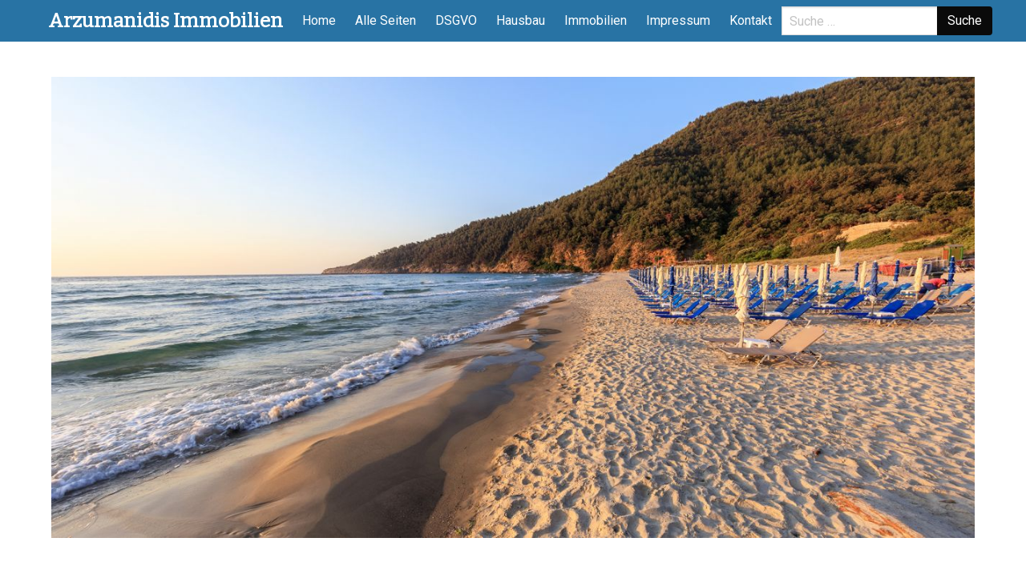

--- FILE ---
content_type: text/html; charset=UTF-8
request_url: https://anfrage.immobilien.gr/beitrag/immobilienauskunft
body_size: 4812
content:
<!doctype html>
<html lang="de-DE">
    <head>
        <meta charset="utf-8">
        <meta http-equiv="x-ua-compatible" content="ie=edge">
        <meta name="viewport" content="width=device-width, initial-scale=1.0">
                <title>Immobilienauskunft | Arzumanidis Immobilien</title>
        <link href="https://fonts.googleapis.com/css?family=Bitter|Roboto:400,400i,700" rel="stylesheet">
        <link rel="stylesheet" href="/theme/base-2018/css/bulma.css?57036b404c">
        <link rel="stylesheet" href="/theme/base-2018/css/theme.css?5c739c49b8">

        <link rel="apple-touch-icon" sizes="180x180" href="/apple-touch-icon.png">
<link rel="icon" type="image/png" sizes="32x32" href="/favicon-32x32.png">
<link rel="icon" type="image/png" sizes="16x16" href="/favicon-16x16.png">
<link rel="manifest" href="/site.webmanifest">
<link rel="mask-icon" href="/safari-pinned-tab.svg" color="#5bbad5">
<meta name="msapplication-TileColor" content="#da532c">
<meta name="theme-color" content="#ffffff">
        <!-- Begin Cookie Consent plugin by Silktide - http://silktide.com/cookieconsent -->


<script type="text/javascript" src="https://cdn.jsdelivr.net/npm/cookie-bar/cookiebar-latest.min.js?theme=flying&customize=1&tracking=1&thirdparty=1&always=1&scrolling=1&showNoConsent=1&noConfirm=1&showPolicyLink=1&blocking=1&privacyPage=https%3A%2F%2Fanfrage.immobilien.gr%2Fpage%2Fdsgvo"></script>

    	<link rel="stylesheet" href="/extensions/vendor/sahassar/gmaps/web/gmaps.css?789b881e78" media="screen">
    	<meta name="generator" content="Bolt">
    	<link rel="canonical" href="https://anfrage.immobilien.gr/beitrag/immobilienauskunft">
    </head>
    <body>
        <a href="#main-content" class="visually-hidden focusable skip-link">Skip to main content</a>

        
            <header role="banner" class="header">
            <nav class="navbar is-fixed-top is-primary" role="navigation" aria-label="main navigation">
    <div class="container">
        <div class="navbar-brand">
            <span class="navbar-item" href="/">
                Arzumanidis Immobilien
            </span>
            <span class="navbar-burger" data-target="navbar-toggle">
                <span></span>
                <span></span>
                <span></span>
            </span>
        </div>
        <div class="navbar-menu" id="navbar-toggle">
            <div class="navbar-start">
                
    


                    <a href="/" title='This is the first menu item.' class='navbar-item  first'>Home</a>
                        <a href="/pages" title='' class='navbar-item  '>Alle Seiten</a>
                        <a href="/page/dsgvo" title='' class='navbar-item  '>DSGVO</a>
                        <a href="https://hausbau.gr" title='' class='navbar-item  '>Hausbau</a>
                        <a href="https://immobilien.gr" title='Immobilien' class='navbar-item  '>Immobilien</a>
                        <a href="/page/impressum" title='' class='navbar-item  '>Impressum</a>
                        <a href="/page/contact" title='' class='navbar-item  last'>Kontakt</a>
    
            </div>
            <div class="navbar-end">
                <form class="field has-addons" method="get" action="/search" enctype="text/plain">
                    <label class="label is-hidden" for="search">Search</label>
                    <div class="control">
                        <input class="input" type="search" value="" placeholder="Suche …" name="search" id="search">
                    </div>
                    <div class="control">
                        <button class="button is-black" type="submit">Suche</button>
                    </div>
                </form>
            </div>
        </div>
    </div>
</nav>
            
            </header>

            

            <a id="main-content"></a>
            
<section class="section section-record">
    <div class="container">
                <figure class="image is-2by1">
            <img src="/thumbs/1280x660c/2021-01/2.jpg" alt="" />
            <figcaption>
                
            </figcaption>
        </figure>
        
        <div class="columns is-centered">
            <div class="column is-two-thirds">
                <article role="article" class="content">
                    <h1 class="title is-size-1 is-size-3-mobile">Immobilienauskunft</h1>

                    <p class="meta is-hidden-touch">
        </p>


                                                                        
                
                
                                    
                    <div data-bolt-field="teaser">            </div>

    
        
        
        


        
                
                        
       

        
        
        
        


        
                
    
                
                
                                    
                    <div data-bolt-field="body">            <p>Auskunft über die Immobilienlage unserer Angebote</p>

<p>Bevor wir Ihnen die genaue Lage der Immobilien übermitteln, möchten wir wissen wer der Empfänger unsere Information ist. Von daher brauchen wir Ihre Kontaktdaten.</p>

<p>Haben Sie bitte Verständnis darüber, daß wir nicht blind die Immobilienlage und sonstige Informationen von unserem Angebot senden. Ihre Daten sind nur für unsere Firma bestimmt und werden nicht an Dritte weitergeleitet. Unsere Firma verarbeitet ausschließlich Ihre Daten, eine Weiterleitung zum Beispiel an einem Architekten oder an einer Behörde, ist nur mit Ihrer schriftlichenn Zustimmung (gerne auch per Email) möglich.</p>

<p><strong>Folgende Daten brauchen wir vom Interessenten</strong>:</p>

<p><u><strong>Name</strong></u>, <u><strong>Vorname</strong></u>, <u><strong>Adresse</strong></u>, <strong><u>Telefonnummer Festnetz</u> und <u>Handynummer</u></strong> <strong>sowie eine kurze <u>Courtagebestätigung</u></strong>. <strong>Aus der kurzen Bestätigung sollte hervorgehen das Sie die Immobilie (unser Angebot) nicht zuvor kannten und im Falle eines Erwerbes an uns eine Courtage in Höhe von 3,72% (inkl. 24% MwSt.) vom realen Kaufpreis nach Abschluß beim Notar Kaufvertrag an uns zahlen. Unsere Courtage ist direkt nach Abschluß des Notarvertrages fällig</strong>. <strong>Ihre Bestätigung senden Sie bitte an folgende Email Adresse</strong>: <a href="mailto:arzumanidis@t-online.de?subject=Nachricht%20via%20Anfrage.Immobilien.gr">arzumanidis@t-online.de</a></p>

<p><u><strong>Nach Erhalt der kurzen Courtage Bestätigung lassen wir Ihnen kurzfristig alle Daten zu unserem Angebot zukommen</strong>. <strong>Die genaue Adresse erhalten Sie erst dann, wenn ein Besichtigungstermin mit uns abgestimmt worden ist. Als Nachweis könnte ein Flugticket oder eine Hotelbestätigung sein. In der Vergangenheit ist es leider ein paar mal vorgekommen,<br>
dass eine Besichtigung von uns angemeldet worden ist, dann aber der Interessent nicht erschienen ist</strong></u>.</p>

<p><u>Wichtig! Unsere Informationen über die Lage der Immobilie und sonstige Informationen darf der Interessent nicht an Dritte ohne unserer Zustimmung weiterleiten!</u></p>

<p><u><strong>Abschließend bitten wir vor Versand unserer Unterlagen (nur bei gewerblichen Immobilien), uns einen Kapitalnachweis über die Kaufhöhe zukommen zu lassen. Ohne einen Kapitalnachweis können wir nicht tätig werden! </strong></u><strong><u>Wir arbeiten nur direkt mit dem Käufer zusammen, nicht mit anderen Vermittlern oder Kollegen! Wenn wir  die Käuferdaten nicht erhalten, werden keine Immobiliendaten von uns gesendet.</u></strong></p>

<p><strong>Exposé</strong><br><strong><u>Wir versenden ein Exposé nur über unsere eigene Projekte</u></strong>. Bitte teilen Sie uns Ihren Namen, Ihre Adresse, Ihre Telefonnummer und die E-Mail mit. Ohne diese Angaben können wir kein Exposés versenden. Eine Courtagebestätigung ist bei unseren eigenen Projekten nicht erforderlich.</p>

<p><strong><u>Ablauf des Immobilienerwerbs in Griechenland</u></strong></p>

<p>Grundsätzlich unterliegen Immobilienverträge in Griechenland dem griechischen Recht. Wenn Sie Ihre Immobilie gefunden haben, vollzieht sich die Kaufabwicklung per Kaufvertrag beim Notar.</p>

<p>Oft wird in Form von einem Vorvertrag beim Notar eine Anzahlung abgeschlossen. Sollten Sie von Ihrer Kaufabsicht Abstand nehmen, so hat der Verkäufer das Recht Ihre Anzahlung als Vertragsstrafe zu behalten. Möchte der Verkäufer von seinen Verkaufsabsichten zurücktreten, so muss er dem Käufer zusätzlich zu der Anzahlung nochmals die gleiche Höhe der Summe erstatten.</p>

<p>Achtung! Jeder Vorvertrag muss beim örtlichen Finanzamt sofort gemeldet werden. Die evtl. Kosten hierfür trägt der Käufer.</p>

<p><u><strong>Bitte beachten Sie als Verkäufer</strong></u>: Unsere Courtage bezieht sich <strong>ausschließlich</strong> auf die Vermittlung der Immobilie. Sollten Sie wünschen, dass wir die gesamte Verkaufsabwicklung und Beschaffung der Unterlagen übernehmen, so müssen wir dies separat in Rechnung stellen. Diesen Service bieten wir pauschal ab EUR 2,500 zzgl. 24% MwSt an. Die genaue Höhe wird<br>
nach vorheriger Erstprüfung Ihrer Immobilie schriftlich vereinbart. Geprüft wird der rechtliche Status Ihrer Immobilie, der baurechtliche und steuerliche Aspekt.</p>

<p>Alle oben aufgeführten Informationen sind keine Rechtsauskünfte. Für deren Richtigkeit kann keine Haftung übernommen werden.</p>

<p>© 2021 Arzumanidis Immobilien</p>

<p><a href="https://anfrage.immobilien.gr/">Home</a></p>

<p></p>
</div>

    
        
        
        


        
                
                        
       

        
        
        
        


        
                
    
                
                
                                    
        
        
                <img src="/thumbs/752x400c/2021-01/2.jpg" width="752" height="400" alt="">
    
        


        
                
                        
       

        
        
        
        


        
                
    
                
                
                                    
        
        
        
        


        
                
                        
       

        
        
        
        


        
                
    
                
                
                                    
        
        
        
        


        
                
                        
       

        
        
        
        


        
                
    
            
                    
                            
     <div class='map-canvas' data-mapobj='[{"latitude":"50.8192383","longitude":"7.1498348","html":{},"icon":"fa-map-marker","color":"rgba(0,0,0,1)"}]' data-options='{"geolocation_field":"geolocation","html_field":"body","icon_field":"icon","color_field":"color","geolocation":false,"duration_holder":"","distance_holder":"","visitor_icon":"fa-male","visitor_color":"rgba(0,0,0,1)","travel_mode":"driving","units":"metric","zoom":10,"google_options":{"scrollwheel":true,"navigationControl":true,"mapTypeControl":true,"scaleControl":true,"draggable":true,"disableDefaultUI":false}}'></div>
                    
        <div class="tags">
    </div>


                    <nav class="pagination" role="navigation" aria-label="pagination">
                            <a href="/beitrag/anmeldung-in-das-digitale-katasteramt" class="pagination-previous">&laquo; Eintragung Katasteramt</a>
                                        <a href="/beitrag/legalisierung-von-schwarzbauten" class="pagination-next">Legalisierung von Schwarzbauten &raquo;</a>
                    </nav>
    
        

                </div>
            </article>
        </div>
    </div>
</section>

<section class="section section-pages hero is-primary is-bold">
    <div class="container">
        <div class="columns">
                        <div class="column">
                <div class="card">
                    <div class="content card-content">
                        
                        <h2 class="is-size-4">Neue Pages</h2>
                        <ul>
                                                            <li><a href="/page/dsgvo">DSGVO</a></li>
                                                            <li><a href="/page/impressum">Impressum</a></li>
                                                            <li><a href="/page/contact">Kontakt</a></li>
                                                    </ul>
                        <a class="button is-primary" href="/pages">Pages Übersicht</a>
                    </div>
                </div>
            </div>
                        <div class="column">
                <div class="card">
                    <div class="content card-content">
                        
                        <h2 class="is-size-4">Neue Beiträge</h2>
                        <ul>
                                                            <li><a href="/beitrag/immobilienverkauf-in-griechenland">Immobilienverkauf in Griechenland</a></li>
                                                            <li><a href="/beitrag/legalisierung-von-schwarzbauten">Legalisierung von Schwarzbauten</a></li>
                                                            <li><a href="/beitrag/immobilienauskunft">Immobilienauskunft</a></li>
                                                            <li><a href="/beitrag/anmeldung-in-das-digitale-katasteramt">Eintragung Katasteramt</a></li>
                                                            <li><a href="/beitrag/immobiliensanierung-griechenland">Immobiliensanierung Griechenland</a></li>
                                                    </ul>
                        <a class="button is-primary" href="/entries">Beiträge Übersicht</a>
                    </div>
                </div>
            </div>
                        <div class="column">
                <div class="card">
                    <div class="content card-content">
                        
                        <h2 class="is-size-4">Neue Projekte</h2>
                        <ul>
                                                            <li><a href="/projekt/neubau-efh-auf-kreta">Neubau EFH auf Kreta</a></li>
                                                            <li><a href="/projekt/kleine-ferienanlage-kavala">Kleine Ferienanlage Kavala</a></li>
                                                            <li><a href="/projekt/neubau-bungalow-auf-evia">Neubau Bungalow auf Evia</a></li>
                                                            <li><a href="/projekt/quartier-in-lakonia">Quartier in Lakonia</a></li>
                                                            <li><a href="/projekt/neubau-fertighaus-in-lakonia">Neubau Fertighaus Lakonia</a></li>
                                                    </ul>
                        <a class="button is-primary" href="/projekte">Projekte Übersicht</a>
                    </div>
                </div>
            </div>
                    </div>
    </div>
</section>

            

        
        <footer role="contentinfo" class="footer">
    <div class="container">
        <nav class="level" role="navigation" aria-label="footer navigation">
            <div class="level-left">
                <div class="level-item">
                    <p>
                        &copy; 2026 &bullet;
                                              Erstellt von <a href='https://liebrechts-portfolio.de' target='_blank' title='zu Alexanders Blog'>Alexander Liebrecht</a>
                    </p>
                </div>
            </div>
            <div class="level-right">
                



                    <p class="level-item"><a href="/" title='This is the first menu item.' class='first'>Home</a></p>
                        <p class="level-item"><a href="/pages" title='' class=''>Alle Seiten</a></p>
                        <p class="level-item"><a href="/page/dsgvo" title='' class=''>DSGVO</a></p>
                        <p class="level-item"><a href="https://hausbau.gr" title='' class=''>Hausbau</a></p>
                        <p class="level-item"><a href="https://immobilien.gr" title='Immobilien' class=''>Immobilien</a></p>
                        <p class="level-item"><a href="/page/impressum" title='' class=''>Impressum</a></p>
                        <p class="level-item"><a href="/page/contact" title='' class='last'>Kontakt</a></p>
    
            </div>
        </nav>
        
    </div>
</footer>

<script src="/theme/base-2018/js/normalizeBrightness.js?6164439133"></script>
<script src="/theme/base-2018/js/app.js?d08487c785"></script>


    	<script src="/extensions/vendor/sahassar/gmaps/web/gmaps.js?23be15152d" ></script>
    	<script>var gapikey = "AIzaSyDK3Fq2K0A4T-BszU8-4LPhaUpZwsDjmHs"</script>
    </body>
</html>


--- FILE ---
content_type: text/css
request_url: https://anfrage.immobilien.gr/theme/base-2018/css/bulma.css?57036b404c
body_size: 22672
content:
/*! bulma.io v0.7.1 | MIT License | github.com/jgthms/bulma */@keyframes a{0%{transform:rotate(0deg)}to{transform:rotate(359deg)}}.boltform button,.breadcrumb,.button,.delete,.file,.is-unselectable,.modal-close,.pagination-ellipsis,.pagination-link,.pagination-next,.pagination-previous,.tabs{-webkit-touch-callout:none;-webkit-user-select:none;-moz-user-select:none;-ms-user-select:none;user-select:none}.boltform select:not(.is-multiple):not(.is-loading):after,.navbar-link:after,.select:not(.is-multiple):not(.is-loading):after{border:3px solid transparent;border-radius:2px;border-right:0;border-top:0;content:" ";display:block;height:.625em;margin-top:-.4375em;pointer-events:none;position:absolute;top:50%;transform:rotate(-45deg);transform-origin:center;width:.625em}.block:not(:last-child),.box:not(:last-child),.breadcrumb:not(:last-child),.content:not(:last-child),.highlight:not(:last-child),.level:not(:last-child),.message:not(:last-child),.notification:not(:last-child),.progress:not(:last-child),.subtitle:not(:last-child),.table-container:not(:last-child),.table:not(:last-child),.tabs:not(:last-child),.title:not(:last-child){margin-bottom:1.5rem}.delete,.modal-close{-moz-appearance:none;-webkit-appearance:none;background-color:hsla(0,0%,4%,.2);border:none;border-radius:290486px;cursor:pointer;display:inline-block;-ms-flex-positive:0;flex-grow:0;-ms-flex-negative:0;flex-shrink:0;font-size:0;height:20px;max-height:20px;max-width:20px;min-height:20px;min-width:20px;outline:none;position:relative;vertical-align:top;width:20px}.delete:after,.delete:before,.modal-close:after,.modal-close:before{background-color:#fff;content:"";display:block;left:50%;position:absolute;top:50%;transform:translateX(-50%) translateY(-50%) rotate(45deg);transform-origin:center center}.delete:before,.modal-close:before{height:2px;width:50%}.delete:after,.modal-close:after{height:50%;width:2px}.delete:focus,.delete:hover,.modal-close:focus,.modal-close:hover{background-color:hsla(0,0%,4%,.3)}.delete:active,.modal-close:active{background-color:hsla(0,0%,4%,.4)}.is-small.delete,.is-small.modal-close{height:16px;max-height:16px;max-width:16px;min-height:16px;min-width:16px;width:16px}.is-medium.delete,.is-medium.modal-close{height:24px;max-height:24px;max-width:24px;min-height:24px;min-width:24px;width:24px}.is-large.delete,.is-large.modal-close{height:32px;max-height:32px;max-width:32px;min-height:32px;min-width:32px;width:32px}.boltform button.is-loading:after,.boltform select.is-loading:after,.button.is-loading:after,.control.is-loading:after,.loader,.select.is-loading:after{animation:a .5s infinite linear;border:2px solid #dbdbdb;border-radius:290486px;border-right-color:transparent;border-top-color:transparent;content:"";display:block;height:1em;position:relative;width:1em}.hero-video,.image.is-1by1 img,.image.is-1by2 img,.image.is-1by3 img,.image.is-2by1 img,.image.is-2by3 img,.image.is-3by1 img,.image.is-3by2 img,.image.is-3by4 img,.image.is-3by5 img,.image.is-4by3 img,.image.is-4by5 img,.image.is-5by3 img,.image.is-5by4 img,.image.is-9by16 img,.image.is-16by9 img,.image.is-square img,.is-overlay,.modal,.modal-background{bottom:0;left:0;position:absolute;right:0;top:0}.boltform button,.boltform input,.boltform select select,.boltform textarea,.button,.file-cta,.file-name,.input,.pagination-ellipsis,.pagination-link,.pagination-next,.pagination-previous,.select select,.textarea{-moz-appearance:none;-webkit-appearance:none;-ms-flex-align:center;align-items:center;border:1px solid transparent;border-radius:4px;box-shadow:none;display:-ms-inline-flexbox;display:inline-flex;font-size:1rem;height:2.25em;-ms-flex-pack:start;justify-content:flex-start;line-height:1.5;padding:calc(.375em - 1px) calc(.625em - 1px);position:relative;vertical-align:top}.boltform button.is-active,.boltform button.is-focused,.boltform button:active,.boltform button:focus,.boltform input.is-active,.boltform input.is-focused,.boltform input:active,.boltform input:focus,.boltform select select.is-active,.boltform select select.is-focused,.boltform select select:active,.boltform select select:focus,.boltform textarea.is-active,.boltform textarea.is-focused,.boltform textarea:active,.boltform textarea:focus,.button:active,.button:focus,.file-cta:active,.file-cta:focus,.file-name:active,.file-name:focus,.input:active,.input:focus,.is-active.button,.is-active.file-cta,.is-active.file-name,.is-active.input,.is-active.pagination-ellipsis,.is-active.pagination-link,.is-active.pagination-next,.is-active.pagination-previous,.is-active.textarea,.is-focused.button,.is-focused.file-cta,.is-focused.file-name,.is-focused.input,.is-focused.pagination-ellipsis,.is-focused.pagination-link,.is-focused.pagination-next,.is-focused.pagination-previous,.is-focused.textarea,.pagination-ellipsis:active,.pagination-ellipsis:focus,.pagination-link:active,.pagination-link:focus,.pagination-next:active,.pagination-next:focus,.pagination-previous:active,.pagination-previous:focus,.select select.is-active,.select select.is-focused,.select select:active,.select select:focus,.textarea:active,.textarea:focus{outline:none}.boltform button[disabled],.boltform input[disabled],.boltform select select[disabled],.boltform textarea[disabled],.button[disabled],.file-cta[disabled],.file-name[disabled],.input[disabled],.pagination-ellipsis[disabled],.pagination-link[disabled],.pagination-next[disabled],.pagination-previous[disabled],.select select[disabled],.textarea[disabled]{cursor:not-allowed}

/*! minireset.css v0.0.3 | MIT License | github.com/jgthms/minireset.css */blockquote,body,dd,dl,dt,fieldset,figure,h1,h2,h3,h4,h5,h6,hr,html,iframe,legend,li,ol,p,pre,textarea,ul{margin:0;padding:0}h1,h2,h3,h4,h5,h6{font-size:100%;font-weight:400}ul{list-style:none}button,input,select,textarea{margin:0}html{box-sizing:border-box}*,:after,:before{box-sizing:inherit}audio,img,video{height:auto;max-width:100%}iframe{border:0}table{border-collapse:collapse;border-spacing:0}td,th{padding:0;text-align:left}html{background-color:#fff;font-size:16px;-moz-osx-font-smoothing:grayscale;-webkit-font-smoothing:antialiased;min-width:300px;overflow-x:hidden;overflow-y:scroll;text-rendering:optimizeLegibility;-webkit-text-size-adjust:100%;-ms-text-size-adjust:100%;text-size-adjust:100%}article,aside,figure,footer,header,hgroup,section{display:block}body,button,input,select,textarea{font-family:Roboto,sans-serif}code,pre{-moz-osx-font-smoothing:auto;-webkit-font-smoothing:auto;font-family:monospace}body{color:#4a4a4a;font-size:1rem;font-weight:300;line-height:1.5}a{color:#000000;cursor:pointer;text-decoration:none}a strong{color:currentColor}a:hover{color:#363636}code{color:#ff3860;font-size:.875em;font-weight:400;padding:.25em .5em}code,hr{background-color:#f5f5f5}hr{border:none;display:block;height:2px;margin:1.5rem 0}img{height:auto;max-width:100%}input[type=checkbox],input[type=radio]{vertical-align:baseline}small{font-size:.875em}span{font-style:inherit;font-weight:inherit}strong{color:#363636;font-weight:700}pre{-webkit-overflow-scrolling:touch;background-color:#dbdbdb;color:#4a4a4a;font-size:.875em;overflow-x:auto;padding:1.25rem 1.5rem;white-space:pre;word-wrap:normal}pre code{background-color:transparent;color:currentColor;font-size:1em;padding:0}table td,table th{text-align:left;vertical-align:top}table th{color:#363636}.is-clearfix:after{clear:both;content:" ";display:table}.is-pulled-left{float:left!important}.is-pulled-right{float:right!important}.is-clipped{overflow:hidden!important}.is-size-1{font-size:3rem!important}.is-size-2{font-size:2.5rem!important}.is-size-3{font-size:2rem!important}.is-size-4{font-size:1.5rem!important}.is-size-5{font-size:1.25rem!important}.is-size-6{font-size:1rem!important}.is-size-7{font-size:.75rem!important}@media screen and (max-width:768px){.is-size-1-mobile{font-size:3rem!important}.is-size-2-mobile{font-size:2.5rem!important}.is-size-3-mobile{font-size:2rem!important}.is-size-4-mobile{font-size:1.5rem!important}.is-size-5-mobile{font-size:1.25rem!important}.is-size-6-mobile{font-size:1rem!important}.is-size-7-mobile{font-size:.75rem!important}}@media print,screen and (min-width:769px){.is-size-1-tablet{font-size:3rem!important}.is-size-2-tablet{font-size:2.5rem!important}.is-size-3-tablet{font-size:2rem!important}.is-size-4-tablet{font-size:1.5rem!important}.is-size-5-tablet{font-size:1.25rem!important}.is-size-6-tablet{font-size:1rem!important}.is-size-7-tablet{font-size:.75rem!important}}@media screen and (max-width:1087px){.is-size-1-touch{font-size:3rem!important}.is-size-2-touch{font-size:2.5rem!important}.is-size-3-touch{font-size:2rem!important}.is-size-4-touch{font-size:1.5rem!important}.is-size-5-touch{font-size:1.25rem!important}.is-size-6-touch{font-size:1rem!important}.is-size-7-touch{font-size:.75rem!important}}@media screen and (min-width:1088px){.is-size-1-desktop{font-size:3rem!important}.is-size-2-desktop{font-size:2.5rem!important}.is-size-3-desktop{font-size:2rem!important}.is-size-4-desktop{font-size:1.5rem!important}.is-size-5-desktop{font-size:1.25rem!important}.is-size-6-desktop{font-size:1rem!important}.is-size-7-desktop{font-size:.75rem!important}}@media screen and (min-width:1280px){.is-size-1-widescreen{font-size:3rem!important}.is-size-2-widescreen{font-size:2.5rem!important}.is-size-3-widescreen{font-size:2rem!important}.is-size-4-widescreen{font-size:1.5rem!important}.is-size-5-widescreen{font-size:1.25rem!important}.is-size-6-widescreen{font-size:1rem!important}.is-size-7-widescreen{font-size:.75rem!important}}@media screen and (min-width:1472px){.is-size-1-fullhd{font-size:3rem!important}.is-size-2-fullhd{font-size:2.5rem!important}.is-size-3-fullhd{font-size:2rem!important}.is-size-4-fullhd{font-size:1.5rem!important}.is-size-5-fullhd{font-size:1.25rem!important}.is-size-6-fullhd{font-size:1rem!important}.is-size-7-fullhd{font-size:.75rem!important}}.has-text-centered{text-align:center!important}.has-text-justified{text-align:justify!important}.has-text-left{text-align:left!important}.has-text-right{text-align:right!important}@media screen and (max-width:768px){.has-text-centered-mobile{text-align:center!important}}@media print,screen and (min-width:769px){.has-text-centered-tablet{text-align:center!important}}@media screen and (min-width:769px) and (max-width:1087px){.has-text-centered-tablet-only{text-align:center!important}}@media screen and (max-width:1087px){.has-text-centered-touch{text-align:center!important}}@media screen and (min-width:1088px){.has-text-centered-desktop{text-align:center!important}}@media screen and (min-width:1088px) and (max-width:1279px){.has-text-centered-desktop-only{text-align:center!important}}@media screen and (min-width:1280px){.has-text-centered-widescreen{text-align:center!important}}@media screen and (min-width:1280px) and (max-width:1471px){.has-text-centered-widescreen-only{text-align:center!important}}@media screen and (min-width:1472px){.has-text-centered-fullhd{text-align:center!important}}@media screen and (max-width:768px){.has-text-justified-mobile{text-align:justify!important}}@media print,screen and (min-width:769px){.has-text-justified-tablet{text-align:justify!important}}@media screen and (min-width:769px) and (max-width:1087px){.has-text-justified-tablet-only{text-align:justify!important}}@media screen and (max-width:1087px){.has-text-justified-touch{text-align:justify!important}}@media screen and (min-width:1088px){.has-text-justified-desktop{text-align:justify!important}}@media screen and (min-width:1088px) and (max-width:1279px){.has-text-justified-desktop-only{text-align:justify!important}}@media screen and (min-width:1280px){.has-text-justified-widescreen{text-align:justify!important}}@media screen and (min-width:1280px) and (max-width:1471px){.has-text-justified-widescreen-only{text-align:justify!important}}@media screen and (min-width:1472px){.has-text-justified-fullhd{text-align:justify!important}}@media screen and (max-width:768px){.has-text-left-mobile{text-align:left!important}}@media print,screen and (min-width:769px){.has-text-left-tablet{text-align:left!important}}@media screen and (min-width:769px) and (max-width:1087px){.has-text-left-tablet-only{text-align:left!important}}@media screen and (max-width:1087px){.has-text-left-touch{text-align:left!important}}@media screen and (min-width:1088px){.has-text-left-desktop{text-align:left!important}}@media screen and (min-width:1088px) and (max-width:1279px){.has-text-left-desktop-only{text-align:left!important}}@media screen and (min-width:1280px){.has-text-left-widescreen{text-align:left!important}}@media screen and (min-width:1280px) and (max-width:1471px){.has-text-left-widescreen-only{text-align:left!important}}@media screen and (min-width:1472px){.has-text-left-fullhd{text-align:left!important}}@media screen and (max-width:768px){.has-text-right-mobile{text-align:right!important}}@media print,screen and (min-width:769px){.has-text-right-tablet{text-align:right!important}}@media screen and (min-width:769px) and (max-width:1087px){.has-text-right-tablet-only{text-align:right!important}}@media screen and (max-width:1087px){.has-text-right-touch{text-align:right!important}}@media screen and (min-width:1088px){.has-text-right-desktop{text-align:right!important}}@media screen and (min-width:1088px) and (max-width:1279px){.has-text-right-desktop-only{text-align:right!important}}@media screen and (min-width:1280px){.has-text-right-widescreen{text-align:right!important}}@media screen and (min-width:1280px) and (max-width:1471px){.has-text-right-widescreen-only{text-align:right!important}}@media screen and (min-width:1472px){.has-text-right-fullhd{text-align:right!important}}.is-capitalized{text-transform:capitalize!important}.is-lowercase{text-transform:lowercase!important}.is-uppercase{text-transform:uppercase!important}.is-italic{font-style:italic!important}.has-text-white{color:#fff!important}a.has-text-white:focus,a.has-text-white:hover{color:#e6e6e6!important}.has-background-white{background-color:#fff!important}.has-text-black{color:#0a0a0a!important}a.has-text-black:focus,a.has-text-black:hover{color:#000!important}.has-background-black{background-color:#0a0a0a!important}.has-text-light{color:#f0efef!important}a.has-text-light:focus,a.has-text-light:hover{color:#d7d5d5!important}.has-background-light{background-color:#f0efef!important}.has-text-dark{color:#444!important}a.has-text-dark:focus,a.has-text-dark:hover{color:#2b2b2b!important}.has-background-dark{background-color:#444!important}.has-text-primary{color:#2873a4!important}a.has-text-primary:focus,a.has-text-primary:hover{color:#1e567b!important}.has-background-primary{background-color:#2873a4!important}.has-text-link{color:#df1c31!important}a.has-text-link:focus,a.has-text-link:hover{color:#b21627!important}.has-background-link{background-color:#df1c31!important}.has-text-info{color:#1b2a3f!important}a.has-text-info:focus,a.has-text-info:hover{color:#0c121b!important}.has-background-info{background-color:#1b2a3f!important}.has-text-success{color:#f1a42c!important}a.has-text-success:focus,a.has-text-success:hover{color:#db8b0f!important}.has-background-success{background-color:#f1a42c!important}.has-text-warning{color:#ffdd57!important}a.has-text-warning:focus,a.has-text-warning:hover{color:#ffd324!important}.has-background-warning{background-color:#ffdd57!important}.has-text-danger{color:#ff3860!important}a.has-text-danger:focus,a.has-text-danger:hover{color:#ff0537!important}.has-background-danger{background-color:#ff3860!important}.has-text-black-bis{color:#121212!important}.has-background-black-bis{background-color:#121212!important}.has-text-black-ter{color:#242424!important}.has-background-black-ter{background-color:#242424!important}.has-text-grey-darker{color:#363636!important}.has-background-grey-darker{background-color:#363636!important}.has-text-grey-dark{color:#4a4a4a!important}.has-background-grey-dark{background-color:#4a4a4a!important}.has-text-grey{color:#7a7a7a!important}.has-background-grey{background-color:#7a7a7a!important}.has-text-grey-light{color:#b5b5b5!important}.has-background-grey-light{background-color:#b5b5b5!important}.has-text-grey-lighter{color:#dbdbdb!important}.has-background-grey-lighter{background-color:#dbdbdb!important}.has-text-white-ter{color:#f5f5f5!important}.has-background-white-ter{background-color:#f5f5f5!important}.has-text-white-bis{color:#fafafa!important}.has-background-white-bis{background-color:#fafafa!important}.has-text-weight-light{font-weight:300!important}.has-text-weight-normal{font-weight:400!important}.has-text-weight-semibold{font-weight:600!important}.has-text-weight-bold{font-weight:700!important}.is-block{display:block!important}@media screen and (max-width:768px){.is-block-mobile{display:block!important}}@media print,screen and (min-width:769px){.is-block-tablet{display:block!important}}@media screen and (min-width:769px) and (max-width:1087px){.is-block-tablet-only{display:block!important}}@media screen and (max-width:1087px){.is-block-touch{display:block!important}}@media screen and (min-width:1088px){.is-block-desktop{display:block!important}}@media screen and (min-width:1088px) and (max-width:1279px){.is-block-desktop-only{display:block!important}}@media screen and (min-width:1280px){.is-block-widescreen{display:block!important}}@media screen and (min-width:1280px) and (max-width:1471px){.is-block-widescreen-only{display:block!important}}@media screen and (min-width:1472px){.is-block-fullhd{display:block!important}}.is-flex{display:-ms-flexbox!important;display:flex!important}@media screen and (max-width:768px){.is-flex-mobile{display:-ms-flexbox!important;display:flex!important}}@media print,screen and (min-width:769px){.is-flex-tablet{display:-ms-flexbox!important;display:flex!important}}@media screen and (min-width:769px) and (max-width:1087px){.is-flex-tablet-only{display:-ms-flexbox!important;display:flex!important}}@media screen and (max-width:1087px){.is-flex-touch{display:-ms-flexbox!important;display:flex!important}}@media screen and (min-width:1088px){.is-flex-desktop{display:-ms-flexbox!important;display:flex!important}}@media screen and (min-width:1088px) and (max-width:1279px){.is-flex-desktop-only{display:-ms-flexbox!important;display:flex!important}}@media screen and (min-width:1280px){.is-flex-widescreen{display:-ms-flexbox!important;display:flex!important}}@media screen and (min-width:1280px) and (max-width:1471px){.is-flex-widescreen-only{display:-ms-flexbox!important;display:flex!important}}@media screen and (min-width:1472px){.is-flex-fullhd{display:-ms-flexbox!important;display:flex!important}}.is-inline{display:inline!important}@media screen and (max-width:768px){.is-inline-mobile{display:inline!important}}@media print,screen and (min-width:769px){.is-inline-tablet{display:inline!important}}@media screen and (min-width:769px) and (max-width:1087px){.is-inline-tablet-only{display:inline!important}}@media screen and (max-width:1087px){.is-inline-touch{display:inline!important}}@media screen and (min-width:1088px){.is-inline-desktop{display:inline!important}}@media screen and (min-width:1088px) and (max-width:1279px){.is-inline-desktop-only{display:inline!important}}@media screen and (min-width:1280px){.is-inline-widescreen{display:inline!important}}@media screen and (min-width:1280px) and (max-width:1471px){.is-inline-widescreen-only{display:inline!important}}@media screen and (min-width:1472px){.is-inline-fullhd{display:inline!important}}.is-inline-block{display:inline-block!important}@media screen and (max-width:768px){.is-inline-block-mobile{display:inline-block!important}}@media print,screen and (min-width:769px){.is-inline-block-tablet{display:inline-block!important}}@media screen and (min-width:769px) and (max-width:1087px){.is-inline-block-tablet-only{display:inline-block!important}}@media screen and (max-width:1087px){.is-inline-block-touch{display:inline-block!important}}@media screen and (min-width:1088px){.is-inline-block-desktop{display:inline-block!important}}@media screen and (min-width:1088px) and (max-width:1279px){.is-inline-block-desktop-only{display:inline-block!important}}@media screen and (min-width:1280px){.is-inline-block-widescreen{display:inline-block!important}}@media screen and (min-width:1280px) and (max-width:1471px){.is-inline-block-widescreen-only{display:inline-block!important}}@media screen and (min-width:1472px){.is-inline-block-fullhd{display:inline-block!important}}.is-inline-flex{display:-ms-inline-flexbox!important;display:inline-flex!important}@media screen and (max-width:768px){.is-inline-flex-mobile{display:-ms-inline-flexbox!important;display:inline-flex!important}}@media print,screen and (min-width:769px){.is-inline-flex-tablet{display:-ms-inline-flexbox!important;display:inline-flex!important}}@media screen and (min-width:769px) and (max-width:1087px){.is-inline-flex-tablet-only{display:-ms-inline-flexbox!important;display:inline-flex!important}}@media screen and (max-width:1087px){.is-inline-flex-touch{display:-ms-inline-flexbox!important;display:inline-flex!important}}@media screen and (min-width:1088px){.is-inline-flex-desktop{display:-ms-inline-flexbox!important;display:inline-flex!important}}@media screen and (min-width:1088px) and (max-width:1279px){.is-inline-flex-desktop-only{display:-ms-inline-flexbox!important;display:inline-flex!important}}@media screen and (min-width:1280px){.is-inline-flex-widescreen{display:-ms-inline-flexbox!important;display:inline-flex!important}}@media screen and (min-width:1280px) and (max-width:1471px){.is-inline-flex-widescreen-only{display:-ms-inline-flexbox!important;display:inline-flex!important}}@media screen and (min-width:1472px){.is-inline-flex-fullhd{display:-ms-inline-flexbox!important;display:inline-flex!important}}.is-hidden{display:none!important}@media screen and (max-width:768px){.is-hidden-mobile{display:none!important}}@media print,screen and (min-width:769px){.is-hidden-tablet{display:none!important}}@media screen and (min-width:769px) and (max-width:1087px){.is-hidden-tablet-only{display:none!important}}@media screen and (max-width:1087px){.is-hidden-touch{display:none!important}}@media screen and (min-width:1088px){.is-hidden-desktop{display:none!important}}@media screen and (min-width:1088px) and (max-width:1279px){.is-hidden-desktop-only{display:none!important}}@media screen and (min-width:1280px){.is-hidden-widescreen{display:none!important}}@media screen and (min-width:1280px) and (max-width:1471px){.is-hidden-widescreen-only{display:none!important}}@media screen and (min-width:1472px){.is-hidden-fullhd{display:none!important}}.is-invisible{visibility:hidden!important}@media screen and (max-width:768px){.is-invisible-mobile{visibility:hidden!important}}@media print,screen and (min-width:769px){.is-invisible-tablet{visibility:hidden!important}}@media screen and (min-width:769px) and (max-width:1087px){.is-invisible-tablet-only{visibility:hidden!important}}@media screen and (max-width:1087px){.is-invisible-touch{visibility:hidden!important}}@media screen and (min-width:1088px){.is-invisible-desktop{visibility:hidden!important}}@media screen and (min-width:1088px) and (max-width:1279px){.is-invisible-desktop-only{visibility:hidden!important}}@media screen and (min-width:1280px){.is-invisible-widescreen{visibility:hidden!important}}@media screen and (min-width:1280px) and (max-width:1471px){.is-invisible-widescreen-only{visibility:hidden!important}}@media screen and (min-width:1472px){.is-invisible-fullhd{visibility:hidden!important}}.is-marginless{margin:0!important}.is-paddingless{padding:0!important}.is-radiusless{border-radius:0!important}.is-shadowless{box-shadow:none!important}.box{background-color:#fff;border-radius:0;box-shadow:0;color:#4a4a4a;display:block;padding:1.25rem}a.box:focus,a.box:hover{box-shadow:0 2px 3px hsla(0,0%,4%,.1),0 0 0 1px #df1c31}a.box:active{box-shadow:inset 0 1px 2px hsla(0,0%,4%,.2),0 0 0 1px #df1c31}.boltform button,.button{background-color:#fff;border-color:#dbdbdb;border-width:1px;color:#363636;cursor:pointer;-ms-flex-pack:center;justify-content:center;padding:calc(.375em - 1px) .75em;text-align:center;white-space:nowrap}.boltform button strong,.button strong{color:inherit}.boltform button .icon,.boltform button .icon.is-large,.boltform button .icon.is-medium,.boltform button .icon.is-small,.button .icon,.button .icon.is-large,.button .icon.is-medium,.button .icon.is-small{height:1.5em;width:1.5em}.boltform button .icon:first-child:not(:last-child),.button .icon:first-child:not(:last-child){margin-left:calc(-.375em - 1px);margin-right:.1875em}.boltform button .icon:last-child:not(:first-child),.button .icon:last-child:not(:first-child){margin-left:.1875em;margin-right:calc(-.375em - 1px)}.boltform button .icon:first-child:last-child,.button .icon:first-child:last-child{margin-left:calc(-.375em - 1px);margin-right:calc(-.375em - 1px)}.boltform button.is-hovered,.boltform button:hover,.button.is-hovered,.button:hover{border-color:#b5b5b5;color:#363636}.boltform button.is-focused,.boltform button:focus,.button.is-focused,.button:focus{border-color:#3273dc;color:#363636}.boltform button.is-focused:not(:active),.boltform button:focus:not(:active),.button.is-focused:not(:active),.button:focus:not(:active){box-shadow:0 0 0 .125em rgba(223,28,49,.25)}.boltform button.is-active,.boltform button:active,.button.is-active,.button:active{border-color:#4a4a4a;color:#363636}.boltform button.is-text,.button.is-text{background-color:transparent;border-color:transparent;color:#4a4a4a;text-decoration:underline}.boltform button.is-text.is-focused,.boltform button.is-text.is-hovered,.boltform button.is-text:focus,.boltform button.is-text:hover,.button.is-text.is-focused,.button.is-text.is-hovered,.button.is-text:focus,.button.is-text:hover{background-color:#f5f5f5;color:#363636}.boltform button.is-text.is-active,.boltform button.is-text:active,.button.is-text.is-active,.button.is-text:active{background-color:#e8e8e8;color:#363636}.boltform button.is-text[disabled],.button.is-text[disabled]{background-color:transparent;border-color:transparent;box-shadow:none}.boltform button.is-white,.button.is-white{background-color:#fff;border-color:transparent;color:#0a0a0a}.boltform button.is-white.is-hovered,.boltform button.is-white:hover,.button.is-white.is-hovered,.button.is-white:hover{background-color:#f9f9f9;border-color:transparent;color:#0a0a0a}.boltform button.is-white.is-focused,.boltform button.is-white:focus,.button.is-white.is-focused,.button.is-white:focus{border-color:transparent;color:#0a0a0a}.boltform button.is-white.is-focused:not(:active),.boltform button.is-white:focus:not(:active),.button.is-white.is-focused:not(:active),.button.is-white:focus:not(:active){box-shadow:0 0 0 .125em hsla(0,0%,100%,.25)}.boltform button.is-white.is-active,.boltform button.is-white:active,.button.is-white.is-active,.button.is-white:active{background-color:#f2f2f2;border-color:transparent;color:#0a0a0a}.boltform button.is-white[disabled],.button.is-white[disabled]{background-color:#fff;border-color:transparent;box-shadow:none}.boltform button.is-white.is-inverted,.button.is-white.is-inverted{background-color:#0a0a0a;color:#fff}.boltform button.is-white.is-inverted:hover,.button.is-white.is-inverted:hover{background-color:#000}.boltform button.is-white.is-inverted[disabled],.button.is-white.is-inverted[disabled]{background-color:#0a0a0a;border-color:transparent;box-shadow:none;color:#fff}.boltform button.is-white.is-loading:after,.button.is-white.is-loading:after{border-color:transparent transparent #0a0a0a #0a0a0a!important}.boltform button.is-white.is-outlined,.button.is-white.is-outlined{background-color:transparent;border-color:#fff;color:#fff}.boltform button.is-white.is-outlined:focus,.boltform button.is-white.is-outlined:hover,.button.is-white.is-outlined:focus,.button.is-white.is-outlined:hover{background-color:#fff;border-color:#fff;color:#0a0a0a}.boltform button.is-white.is-outlined.is-loading:after,.button.is-white.is-outlined.is-loading:after{border-color:transparent transparent #fff #fff!important}.boltform button.is-white.is-outlined[disabled],.button.is-white.is-outlined[disabled]{background-color:transparent;border-color:#fff;box-shadow:none;color:#fff}.boltform button.is-white.is-inverted.is-outlined,.button.is-white.is-inverted.is-outlined{background-color:transparent;border-color:#0a0a0a;color:#0a0a0a}.boltform button.is-white.is-inverted.is-outlined:focus,.boltform button.is-white.is-inverted.is-outlined:hover,.button.is-white.is-inverted.is-outlined:focus,.button.is-white.is-inverted.is-outlined:hover{background-color:#0a0a0a;color:#fff}.boltform button.is-white.is-inverted.is-outlined[disabled],.button.is-white.is-inverted.is-outlined[disabled]{background-color:transparent;border-color:#0a0a0a;box-shadow:none;color:#0a0a0a}.boltform button.is-black,.button.is-black{background-color:#0a0a0a;border-color:transparent;color:#fff}.boltform button.is-black.is-hovered,.boltform button.is-black:hover,.button.is-black.is-hovered,.button.is-black:hover{background-color:#040404;border-color:transparent;color:#fff}.boltform button.is-black.is-focused,.boltform button.is-black:focus,.button.is-black.is-focused,.button.is-black:focus{border-color:transparent;color:#fff}.boltform button.is-black.is-focused:not(:active),.boltform button.is-black:focus:not(:active),.button.is-black.is-focused:not(:active),.button.is-black:focus:not(:active){box-shadow:0 0 0 .125em hsla(0,0%,4%,.25)}.boltform button.is-black.is-active,.boltform button.is-black:active,.button.is-black.is-active,.button.is-black:active{background-color:#000;border-color:transparent;color:#fff}.boltform button.is-black[disabled],.button.is-black[disabled]{background-color:#0a0a0a;border-color:transparent;box-shadow:none}.boltform button.is-black.is-inverted,.button.is-black.is-inverted{background-color:#fff;color:#0a0a0a}.boltform button.is-black.is-inverted:hover,.button.is-black.is-inverted:hover{background-color:#f2f2f2}.boltform button.is-black.is-inverted[disabled],.button.is-black.is-inverted[disabled]{background-color:#fff;border-color:transparent;box-shadow:none;color:#0a0a0a}.boltform button.is-black.is-loading:after,.button.is-black.is-loading:after{border-color:transparent transparent #fff #fff!important}.boltform button.is-black.is-outlined,.button.is-black.is-outlined{background-color:transparent;border-color:#0a0a0a;color:#0a0a0a}.boltform button.is-black.is-outlined:focus,.boltform button.is-black.is-outlined:hover,.button.is-black.is-outlined:focus,.button.is-black.is-outlined:hover{background-color:#0a0a0a;border-color:#0a0a0a;color:#fff}.boltform button.is-black.is-outlined.is-loading:after,.button.is-black.is-outlined.is-loading:after{border-color:transparent transparent #0a0a0a #0a0a0a!important}.boltform button.is-black.is-outlined[disabled],.button.is-black.is-outlined[disabled]{background-color:transparent;border-color:#0a0a0a;box-shadow:none;color:#0a0a0a}.boltform button.is-black.is-inverted.is-outlined,.button.is-black.is-inverted.is-outlined{background-color:transparent;border-color:#fff;color:#fff}.boltform button.is-black.is-inverted.is-outlined:focus,.boltform button.is-black.is-inverted.is-outlined:hover,.button.is-black.is-inverted.is-outlined:focus,.button.is-black.is-inverted.is-outlined:hover{background-color:#fff;color:#0a0a0a}.boltform button.is-black.is-inverted.is-outlined[disabled],.button.is-black.is-inverted.is-outlined[disabled]{background-color:transparent;border-color:#fff;box-shadow:none;color:#fff}.boltform button.is-light,.button.is-light{background-color:#f0efef;border-color:transparent;color:#444}.boltform button.is-light.is-hovered,.boltform button.is-light:hover,.button.is-light.is-hovered,.button.is-light:hover{background-color:#eae8e8;border-color:transparent;color:#444}.boltform button.is-light.is-focused,.boltform button.is-light:focus,.button.is-light.is-focused,.button.is-light:focus{border-color:transparent;color:#444}.boltform button.is-light.is-focused:not(:active),.boltform button.is-light:focus:not(:active),.button.is-light.is-focused:not(:active),.button.is-light:focus:not(:active){box-shadow:0 0 0 .125em hsla(0,3%,94%,.25)}.boltform button.is-light.is-active,.boltform button.is-light:active,.button.is-light.is-active,.button.is-light:active{background-color:#e4e2e2;border-color:transparent;color:#444}.boltform button.is-light[disabled],.button.is-light[disabled]{background-color:#f0efef;border-color:transparent;box-shadow:none}.boltform button.is-light.is-inverted,.button.is-light.is-inverted{background-color:#444;color:#f0efef}.boltform button.is-light.is-inverted:hover,.button.is-light.is-inverted:hover{background-color:#373737}.boltform button.is-light.is-inverted[disabled],.button.is-light.is-inverted[disabled]{background-color:#444;border-color:transparent;box-shadow:none;color:#f0efef}.boltform button.is-light.is-loading:after,.button.is-light.is-loading:after{border-color:transparent transparent #444 #444!important}.boltform button.is-light.is-outlined,.button.is-light.is-outlined{background-color:transparent;border-color:#f0efef;color:#f0efef}.boltform button.is-light.is-outlined:focus,.boltform button.is-light.is-outlined:hover,.button.is-light.is-outlined:focus,.button.is-light.is-outlined:hover{background-color:#f0efef;border-color:#f0efef;color:#444}.boltform button.is-light.is-outlined.is-loading:after,.button.is-light.is-outlined.is-loading:after{border-color:transparent transparent #f0efef #f0efef!important}.boltform button.is-light.is-outlined[disabled],.button.is-light.is-outlined[disabled]{background-color:transparent;border-color:#f0efef;box-shadow:none;color:#f0efef}.boltform button.is-light.is-inverted.is-outlined,.button.is-light.is-inverted.is-outlined{background-color:transparent;border-color:#444;color:#444}.boltform button.is-light.is-inverted.is-outlined:focus,.boltform button.is-light.is-inverted.is-outlined:hover,.button.is-light.is-inverted.is-outlined:focus,.button.is-light.is-inverted.is-outlined:hover{background-color:#444;color:#f0efef}.boltform button.is-light.is-inverted.is-outlined[disabled],.button.is-light.is-inverted.is-outlined[disabled]{background-color:transparent;border-color:#444;box-shadow:none;color:#444}.boltform button.is-dark,.button.is-dark{background-color:#444;border-color:transparent;color:#f0efef}.boltform button.is-dark.is-hovered,.boltform button.is-dark:hover,.button.is-dark.is-hovered,.button.is-dark:hover{background-color:#3e3e3e;border-color:transparent;color:#f0efef}.boltform button.is-dark.is-focused,.boltform button.is-dark:focus,.button.is-dark.is-focused,.button.is-dark:focus{border-color:transparent;color:#f0efef}.boltform button.is-dark.is-focused:not(:active),.boltform button.is-dark:focus:not(:active),.button.is-dark.is-focused:not(:active),.button.is-dark:focus:not(:active){box-shadow:0 0 0 .125em rgba(68,68,68,.25)}.boltform button.is-dark.is-active,.boltform button.is-dark:active,.button.is-dark.is-active,.button.is-dark:active{background-color:#373737;border-color:transparent;color:#f0efef}.boltform button.is-dark[disabled],.button.is-dark[disabled]{background-color:#444;border-color:transparent;box-shadow:none}.boltform button.is-dark.is-inverted,.button.is-dark.is-inverted{background-color:#f0efef;color:#444}.boltform button.is-dark.is-inverted:hover,.button.is-dark.is-inverted:hover{background-color:#e4e2e2}.boltform button.is-dark.is-inverted[disabled],.button.is-dark.is-inverted[disabled]{background-color:#f0efef;border-color:transparent;box-shadow:none;color:#444}.boltform button.is-dark.is-loading:after,.button.is-dark.is-loading:after{border-color:transparent transparent #f0efef #f0efef!important}.boltform button.is-dark.is-outlined,.button.is-dark.is-outlined{background-color:transparent;border-color:#444;color:#444}.boltform button.is-dark.is-outlined:focus,.boltform button.is-dark.is-outlined:hover,.button.is-dark.is-outlined:focus,.button.is-dark.is-outlined:hover{background-color:#444;border-color:#444;color:#f0efef}.boltform button.is-dark.is-outlined.is-loading:after,.button.is-dark.is-outlined.is-loading:after{border-color:transparent transparent #444 #444!important}.boltform button.is-dark.is-outlined[disabled],.button.is-dark.is-outlined[disabled]{background-color:transparent;border-color:#444;box-shadow:none;color:#444}.boltform button.is-dark.is-inverted.is-outlined,.button.is-dark.is-inverted.is-outlined{background-color:transparent;border-color:#f0efef;color:#f0efef}.boltform button.is-dark.is-inverted.is-outlined:focus,.boltform button.is-dark.is-inverted.is-outlined:hover,.button.is-dark.is-inverted.is-outlined:focus,.button.is-dark.is-inverted.is-outlined:hover{background-color:#f0efef;color:#444}.boltform button.is-dark.is-inverted.is-outlined[disabled],.button.is-dark.is-inverted.is-outlined[disabled]{background-color:transparent;border-color:#f0efef;box-shadow:none;color:#f0efef}.boltform button,.button.is-primary{background-color:#2873a4;border-color:transparent;color:#fff}.boltform button.is-hovered,.boltform button:hover,.button.is-primary.is-hovered,.button.is-primary:hover{background-color:#266c9a;border-color:transparent;color:#fff}.boltform button.is-focused,.boltform button:focus,.button.is-primary.is-focused,.button.is-primary:focus{border-color:transparent;color:#fff}.boltform button.is-focused:not(:active),.boltform button:focus:not(:active),.button.is-primary.is-focused:not(:active),.button.is-primary:focus:not(:active){box-shadow:0 0 0 .125em rgba(40,115,164,.25)}.boltform button.is-active,.boltform button:active,.button.is-primary.is-active,.button.is-primary:active{background-color:#236590;border-color:transparent;color:#fff}.boltform button[disabled],.button.is-primary[disabled]{background-color:#2873a4;border-color:transparent;box-shadow:none}.boltform button.is-inverted,.button.is-primary.is-inverted{background-color:#fff;color:#2873a4}.boltform button.is-inverted:hover,.button.is-primary.is-inverted:hover{background-color:#f2f2f2}.boltform button.is-inverted[disabled],.button.is-primary.is-inverted[disabled]{background-color:#fff;border-color:transparent;box-shadow:none;color:#2873a4}.boltform button.is-loading:after,.button.is-primary.is-loading:after{border-color:transparent transparent #fff #fff!important}.boltform button.is-outlined,.button.is-primary.is-outlined{background-color:transparent;border-color:#2873a4;color:#2873a4}.boltform button.is-outlined:focus,.boltform button.is-outlined:hover,.button.is-primary.is-outlined:focus,.button.is-primary.is-outlined:hover{background-color:#2873a4;border-color:#2873a4;color:#fff}.boltform button.is-outlined.is-loading:after,.button.is-primary.is-outlined.is-loading:after{border-color:transparent transparent #2873a4 #2873a4!important}.boltform button.is-outlined[disabled],.button.is-primary.is-outlined[disabled]{background-color:transparent;border-color:#2873a4;box-shadow:none;color:#2873a4}.boltform button.is-inverted.is-outlined,.button.is-primary.is-inverted.is-outlined{background-color:transparent;border-color:#fff;color:#fff}.boltform button.is-inverted.is-outlined:focus,.boltform button.is-inverted.is-outlined:hover,.button.is-primary.is-inverted.is-outlined:focus,.button.is-primary.is-inverted.is-outlined:hover{background-color:#fff;color:#2873a4}.boltform button.is-inverted.is-outlined[disabled],.button.is-primary.is-inverted.is-outlined[disabled]{background-color:transparent;border-color:#fff;box-shadow:none;color:#fff}.boltform button.is-link,.button.is-link{background-color:#d6df20;border-color:transparent;color:#fff}.boltform button.is-link.is-hovered,.boltform button.is-link:hover,.button.is-link.is-hovered,.button.is-link:hover{background-color:#d6df20;border-color:transparent;color:#fff}.boltform button.is-link.is-focused,.boltform button.is-link:focus,.button.is-link.is-focused,.button.is-link:focus{border-color:transparent;color:#fff}.boltform button.is-link.is-focused:not(:active),.boltform button.is-link:focus:not(:active),.button.is-link.is-focused:not(:active),.button.is-link:focus:not(:active){box-shadow:0 0 0 .125em rgba(223,28,49,.25)}.boltform button.is-link.is-active,.boltform button.is-link:active,.button.is-link.is-active,.button.is-link:active{background-color:#c8192c;border-color:transparent;color:#fff}.boltform button.is-link[disabled],.button.is-link[disabled]{background-color:#df1c31;border-color:transparent;box-shadow:none}.boltform button.is-link.is-inverted,.button.is-link.is-inverted{background-color:#fff;color:#df1c31}.boltform button.is-link.is-inverted:hover,.button.is-link.is-inverted:hover{background-color:#f2f2f2}.boltform button.is-link.is-inverted[disabled],.button.is-link.is-inverted[disabled]{background-color:#fff;border-color:transparent;box-shadow:none;color:#df1c31}.boltform button.is-link.is-loading:after,.button.is-link.is-loading:after{border-color:transparent transparent #fff #fff!important}.boltform button.is-link.is-outlined,.button.is-link.is-outlined{background-color:transparent;border-color:#df1c31;color:#df1c31}.boltform button.is-link.is-outlined:focus,.boltform button.is-link.is-outlined:hover,.button.is-link.is-outlined:focus,.button.is-link.is-outlined:hover{background-color:#df1c31;border-color:#df1c31;color:#fff}.boltform button.is-link.is-outlined.is-loading:after,.button.is-link.is-outlined.is-loading:after{border-color:transparent transparent #df1c31 #df1c31!important}.boltform button.is-link.is-outlined[disabled],.button.is-link.is-outlined[disabled]{background-color:transparent;border-color:#df1c31;box-shadow:none;color:#df1c31}.boltform button.is-link.is-inverted.is-outlined,.button.is-link.is-inverted.is-outlined{background-color:transparent;border-color:#fff;color:#fff}.boltform button.is-link.is-inverted.is-outlined:focus,.boltform button.is-link.is-inverted.is-outlined:hover,.button.is-link.is-inverted.is-outlined:focus,.button.is-link.is-inverted.is-outlined:hover{background-color:#fff;color:#df1c31}.boltform button.is-link.is-inverted.is-outlined[disabled],.button.is-link.is-inverted.is-outlined[disabled]{background-color:transparent;border-color:#fff;box-shadow:none;color:#fff}.boltform button.is-info,.button.is-info{background-color:#1b2a3f;border-color:transparent;color:#fff}.boltform button.is-info.is-hovered,.boltform button.is-info:hover,.button.is-info.is-hovered,.button.is-info:hover{background-color:#172436;border-color:transparent;color:#fff}.boltform button.is-info.is-focused,.boltform button.is-info:focus,.button.is-info.is-focused,.button.is-info:focus{border-color:transparent;color:#fff}.boltform button.is-info.is-focused:not(:active),.boltform button.is-info:focus:not(:active),.button.is-info.is-focused:not(:active),.button.is-info:focus:not(:active){box-shadow:0 0 0 .125em rgba(27,42,63,.25)}.boltform button.is-info.is-active,.boltform button.is-info:active,.button.is-info.is-active,.button.is-info:active{background-color:#131e2d;border-color:transparent;color:#fff}.boltform button.is-info[disabled],.button.is-info[disabled]{background-color:#1b2a3f;border-color:transparent;box-shadow:none}.boltform button.is-info.is-inverted,.button.is-info.is-inverted{background-color:#fff;color:#1b2a3f}.boltform button.is-info.is-inverted:hover,.button.is-info.is-inverted:hover{background-color:#f2f2f2}.boltform button.is-info.is-inverted[disabled],.button.is-info.is-inverted[disabled]{background-color:#fff;border-color:transparent;box-shadow:none;color:#1b2a3f}.boltform button.is-info.is-loading:after,.button.is-info.is-loading:after{border-color:transparent transparent #fff #fff!important}.boltform button.is-info.is-outlined,.button.is-info.is-outlined{background-color:transparent;border-color:#1b2a3f;color:#1b2a3f}.boltform button.is-info.is-outlined:focus,.boltform button.is-info.is-outlined:hover,.button.is-info.is-outlined:focus,.button.is-info.is-outlined:hover{background-color:#1b2a3f;border-color:#1b2a3f;color:#fff}.boltform button.is-info.is-outlined.is-loading:after,.button.is-info.is-outlined.is-loading:after{border-color:transparent transparent #1b2a3f #1b2a3f!important}.boltform button.is-info.is-outlined[disabled],.button.is-info.is-outlined[disabled]{background-color:transparent;border-color:#1b2a3f;box-shadow:none;color:#1b2a3f}.boltform button.is-info.is-inverted.is-outlined,.button.is-info.is-inverted.is-outlined{background-color:transparent;border-color:#fff;color:#fff}.boltform button.is-info.is-inverted.is-outlined:focus,.boltform button.is-info.is-inverted.is-outlined:hover,.button.is-info.is-inverted.is-outlined:focus,.button.is-info.is-inverted.is-outlined:hover{background-color:#fff;color:#1b2a3f}.boltform button.is-info.is-inverted.is-outlined[disabled],.button.is-info.is-inverted.is-outlined[disabled]{background-color:transparent;border-color:#fff;box-shadow:none;color:#fff}.boltform button.is-success,.button.is-success{background-color:#f1a42c;border-color:transparent;color:#fff}.boltform button.is-success.is-hovered,.boltform button.is-success:hover,.button.is-success.is-hovered,.button.is-success:hover{background-color:#f09f20;border-color:transparent;color:#fff}.boltform button.is-success.is-focused,.boltform button.is-success:focus,.button.is-success.is-focused,.button.is-success:focus{border-color:transparent;color:#fff}.boltform button.is-success.is-focused:not(:active),.boltform button.is-success:focus:not(:active),.button.is-success.is-focused:not(:active),.button.is-success:focus:not(:active){box-shadow:0 0 0 .125em rgba(241,164,44,.25)}.boltform button.is-success.is-active,.boltform button.is-success:active,.button.is-success.is-active,.button.is-success:active{background-color:#ef9a14;border-color:transparent;color:#fff}.boltform button.is-success[disabled],.button.is-success[disabled]{background-color:#f1a42c;border-color:transparent;box-shadow:none}.boltform button.is-success.is-inverted,.button.is-success.is-inverted{background-color:#fff;color:#f1a42c}.boltform button.is-success.is-inverted:hover,.button.is-success.is-inverted:hover{background-color:#f2f2f2}.boltform button.is-success.is-inverted[disabled],.button.is-success.is-inverted[disabled]{background-color:#fff;border-color:transparent;box-shadow:none;color:#f1a42c}.boltform button.is-success.is-loading:after,.button.is-success.is-loading:after{border-color:transparent transparent #fff #fff!important}.boltform button.is-success.is-outlined,.button.is-success.is-outlined{background-color:transparent;border-color:#f1a42c;color:#f1a42c}.boltform button.is-success.is-outlined:focus,.boltform button.is-success.is-outlined:hover,.button.is-success.is-outlined:focus,.button.is-success.is-outlined:hover{background-color:#f1a42c;border-color:#f1a42c;color:#fff}.boltform button.is-success.is-outlined.is-loading:after,.button.is-success.is-outlined.is-loading:after{border-color:transparent transparent #f1a42c #f1a42c!important}.boltform button.is-success.is-outlined[disabled],.button.is-success.is-outlined[disabled]{background-color:transparent;border-color:#f1a42c;box-shadow:none;color:#f1a42c}.boltform button.is-success.is-inverted.is-outlined,.button.is-success.is-inverted.is-outlined{background-color:transparent;border-color:#fff;color:#fff}.boltform button.is-success.is-inverted.is-outlined:focus,.boltform button.is-success.is-inverted.is-outlined:hover,.button.is-success.is-inverted.is-outlined:focus,.button.is-success.is-inverted.is-outlined:hover{background-color:#fff;color:#f1a42c}.boltform button.is-success.is-inverted.is-outlined[disabled],.button.is-success.is-inverted.is-outlined[disabled]{background-color:transparent;border-color:#fff;box-shadow:none;color:#fff}.boltform button.is-warning,.button.is-warning{background-color:#ffdd57;border-color:transparent;color:rgba(0,0,0,.7)}.boltform button.is-warning.is-hovered,.boltform button.is-warning:hover,.button.is-warning.is-hovered,.button.is-warning:hover{background-color:#ffdb4a;border-color:transparent;color:rgba(0,0,0,.7)}.boltform button.is-warning.is-focused,.boltform button.is-warning:focus,.button.is-warning.is-focused,.button.is-warning:focus{border-color:transparent;color:rgba(0,0,0,.7)}.boltform button.is-warning.is-focused:not(:active),.boltform button.is-warning:focus:not(:active),.button.is-warning.is-focused:not(:active),.button.is-warning:focus:not(:active){box-shadow:0 0 0 .125em rgba(255,221,87,.25)}.boltform button.is-warning.is-active,.boltform button.is-warning:active,.button.is-warning.is-active,.button.is-warning:active{background-color:#ffd83d;border-color:transparent;color:rgba(0,0,0,.7)}.boltform button.is-warning[disabled],.button.is-warning[disabled]{background-color:#ffdd57;border-color:transparent;box-shadow:none}.boltform button.is-warning.is-inverted,.button.is-warning.is-inverted{background-color:rgba(0,0,0,.7);color:#ffdd57}.boltform button.is-warning.is-inverted:hover,.button.is-warning.is-inverted:hover{background-color:rgba(0,0,0,.7)}.boltform button.is-warning.is-inverted[disabled],.button.is-warning.is-inverted[disabled]{background-color:rgba(0,0,0,.7);border-color:transparent;box-shadow:none;color:#ffdd57}.boltform button.is-warning.is-loading:after,.button.is-warning.is-loading:after{border-color:transparent transparent rgba(0,0,0,.7) rgba(0,0,0,.7)!important}.boltform button.is-warning.is-outlined,.button.is-warning.is-outlined{background-color:transparent;border-color:#ffdd57;color:#ffdd57}.boltform button.is-warning.is-outlined:focus,.boltform button.is-warning.is-outlined:hover,.button.is-warning.is-outlined:focus,.button.is-warning.is-outlined:hover{background-color:#ffdd57;border-color:#ffdd57;color:rgba(0,0,0,.7)}.boltform button.is-warning.is-outlined.is-loading:after,.button.is-warning.is-outlined.is-loading:after{border-color:transparent transparent #ffdd57 #ffdd57!important}.boltform button.is-warning.is-outlined[disabled],.button.is-warning.is-outlined[disabled]{background-color:transparent;border-color:#ffdd57;box-shadow:none;color:#ffdd57}.boltform button.is-warning.is-inverted.is-outlined,.button.is-warning.is-inverted.is-outlined{background-color:transparent;border-color:rgba(0,0,0,.7);color:rgba(0,0,0,.7)}.boltform button.is-warning.is-inverted.is-outlined:focus,.boltform button.is-warning.is-inverted.is-outlined:hover,.button.is-warning.is-inverted.is-outlined:focus,.button.is-warning.is-inverted.is-outlined:hover{background-color:rgba(0,0,0,.7);color:#ffdd57}.boltform button.is-warning.is-inverted.is-outlined[disabled],.button.is-warning.is-inverted.is-outlined[disabled]{background-color:transparent;border-color:rgba(0,0,0,.7);box-shadow:none;color:rgba(0,0,0,.7)}.boltform button.is-danger,.button.is-danger{background-color:#d6df20;border-color:transparent;color:#}.boltform button.is-danger.is-hovered,.boltform button.is-danger:hover,.button.is-danger.is-hovered,.button.is-danger:hover{background-color:#d6df20;border-color:transparent;color:#fff}.boltform button.is-danger.is-focused,.boltform button.is-danger:focus,.button.is-danger.is-focused,.button.is-danger:focus{border-color:transparent;color:#fff}.boltform button.is-danger.is-focused:not(:active),.boltform button.is-danger:focus:not(:active),.button.is-danger.is-focused:not(:active),.button.is-danger:focus:not(:active){box-shadow:0 0 0 .125em rgba(255,56,96,.25)}.boltform button.is-danger.is-active,.boltform button.is-danger:active,.button.is-danger.is-active,.button.is-danger:active{background-color:#ff1f4b;border-color:transparent;color:#fff}.boltform button.is-danger[disabled],.button.is-danger[disabled]{background-color:#ff3860;border-color:transparent;box-shadow:none}.boltform button.is-danger.is-inverted,.button.is-danger.is-inverted{background-color:#fff;color:#ff3860}.boltform button.is-danger.is-inverted:hover,.button.is-danger.is-inverted:hover{background-color:#f2f2f2}.boltform button.is-danger.is-inverted[disabled],.button.is-danger.is-inverted[disabled]{background-color:#fff;border-color:transparent;box-shadow:none;color:#ff3860}.boltform button.is-danger.is-loading:after,.button.is-danger.is-loading:after{border-color:transparent transparent #fff #fff!important}.boltform button.is-danger.is-outlined,.button.is-danger.is-outlined{background-color:transparent;border-color:#ff3860;color:#ff3860}.boltform button.is-danger.is-outlined:focus,.boltform button.is-danger.is-outlined:hover,.button.is-danger.is-outlined:focus,.button.is-danger.is-outlined:hover{background-color:#ff3860;border-color:#ff3860;color:#fff}.boltform button.is-danger.is-outlined.is-loading:after,.button.is-danger.is-outlined.is-loading:after{border-color:transparent transparent #ff3860 #ff3860!important}.boltform button.is-danger.is-outlined[disabled],.button.is-danger.is-outlined[disabled]{background-color:transparent;border-color:#ff3860;box-shadow:none;color:#ff3860}.boltform button.is-danger.is-inverted.is-outlined,.button.is-danger.is-inverted.is-outlined{background-color:transparent;border-color:#fff;color:#fff}.boltform button.is-danger.is-inverted.is-outlined:focus,.boltform button.is-danger.is-inverted.is-outlined:hover,.button.is-danger.is-inverted.is-outlined:focus,.button.is-danger.is-inverted.is-outlined:hover{background-color:#fff;color:#ff3860}.boltform button.is-danger.is-inverted.is-outlined[disabled],.button.is-danger.is-inverted.is-outlined[disabled]{background-color:transparent;border-color:#fff;box-shadow:none;color:#fff}.boltform button.is-small,.button.is-small{border-radius:2px;font-size:.75rem}.boltform button.is-medium,.button.is-medium{font-size:1.25rem}.boltform button.is-large,.button.is-large{font-size:1.5rem}.boltform button[disabled],.button[disabled]{background-color:#fff;border-color:#dbdbdb;box-shadow:none;opacity:.5}.boltform button.is-fullwidth,.button.is-fullwidth{display:-ms-flexbox;display:flex;width:100%}.boltform button.is-loading,.button.is-loading{color:transparent!important;pointer-events:none}.boltform button.is-loading:after,.button.is-loading:after{position:absolute;left:calc(50% - 0.5em);top:calc(50% - 0.5em);position:absolute!important}.boltform button.is-static,.button.is-static{background-color:#f5f5f5;border-color:#dbdbdb;color:#7a7a7a;box-shadow:none;pointer-events:none}.boltform button.is-rounded,.button.is-rounded{border-radius:290486px;padding-left:1em;padding-right:1em}.buttons{-ms-flex-align:center;align-items:center;display:-ms-flexbox;display:flex;-ms-flex-wrap:wrap;flex-wrap:wrap;-ms-flex-pack:start;justify-content:flex-start}.boltform .buttons button,.buttons .boltform button,.buttons .button{margin-bottom:.5rem}.boltform .buttons button:not(:last-child),.buttons .boltform button:not(:last-child),.buttons .button:not(:last-child){margin-right:.5rem}.buttons:last-child{margin-bottom:-.5rem}.buttons:not(:last-child){margin-bottom:1rem}.boltform .buttons.has-addons button:not(:first-child),.buttons.has-addons .boltform button:not(:first-child),.buttons.has-addons .button:not(:first-child){border-bottom-left-radius:0;border-top-left-radius:0}.boltform .buttons.has-addons button:not(:last-child),.buttons.has-addons .boltform button:not(:last-child),.buttons.has-addons .button:not(:last-child){border-bottom-right-radius:0;border-top-right-radius:0;margin-right:-1px}.boltform .buttons.has-addons button:last-child,.buttons.has-addons .boltform button:last-child,.buttons.has-addons .button:last-child{margin-right:0}.boltform .buttons.has-addons button.is-hovered,.boltform .buttons.has-addons button:hover,.buttons.has-addons .boltform button.is-hovered,.buttons.has-addons .boltform button:hover,.buttons.has-addons .button.is-hovered,.buttons.has-addons .button:hover{z-index:2}.boltform .buttons.has-addons button.is-active,.boltform .buttons.has-addons button.is-focused,.boltform .buttons.has-addons button.is-selected,.boltform .buttons.has-addons button:active,.boltform .buttons.has-addons button:focus,.buttons.has-addons .boltform button.is-active,.buttons.has-addons .boltform button.is-focused,.buttons.has-addons .boltform button.is-selected,.buttons.has-addons .boltform button:active,.buttons.has-addons .boltform button:focus,.buttons.has-addons .button.is-active,.buttons.has-addons .button.is-focused,.buttons.has-addons .button.is-selected,.buttons.has-addons .button:active,.buttons.has-addons .button:focus{z-index:3}.boltform .buttons.has-addons button.is-active:hover,.boltform .buttons.has-addons button.is-focused:hover,.boltform .buttons.has-addons button.is-selected:hover,.boltform .buttons.has-addons button:active:hover,.boltform .buttons.has-addons button:focus:hover,.buttons.has-addons .boltform button.is-active:hover,.buttons.has-addons .boltform button.is-focused:hover,.buttons.has-addons .boltform button.is-selected:hover,.buttons.has-addons .boltform button:active:hover,.buttons.has-addons .boltform button:focus:hover,.buttons.has-addons .button.is-active:hover,.buttons.has-addons .button.is-focused:hover,.buttons.has-addons .button.is-selected:hover,.buttons.has-addons .button:active:hover,.buttons.has-addons .button:focus:hover{z-index:4}.boltform .buttons.has-addons button.is-expanded,.buttons.has-addons .boltform button.is-expanded,.buttons.has-addons .button.is-expanded{-ms-flex-positive:1;flex-grow:1}.buttons.is-centered{-ms-flex-pack:center;justify-content:center}.buttons.is-right{-ms-flex-pack:end;justify-content:flex-end}.container{margin:0 auto;position:relative}@media screen and (min-width:1088px){.container{max-width:960px;width:960px}.container.is-fluid{margin-left:64px;margin-right:64px;max-width:none;width:auto}}@media screen and (max-width:1279px){.container.is-widescreen{max-width:1152px;width:auto}}@media screen and (max-width:1471px){.container.is-fullhd{max-width:1344px;width:auto}}@media screen and (min-width:1280px){.container{max-width:1152px;width:1152px}}@media screen and (min-width:1472px){.container{max-width:1344px;width:1344px}}.content li+li{margin-top:.25em}.content blockquote:not(:last-child),.content dl:not(:last-child),.content ol:not(:last-child),.content p:not(:last-child),.content pre:not(:last-child),.content table:not(:last-child),.content ul:not(:last-child){margin-bottom:1em}.content h1,.content h2,.content h3,.content h4,.content h5,.content h6{color:#363636;font-weight:600;line-height:1.125}.content h1{font-size:2em;margin-bottom:.5em}.content h1:not(:first-child){margin-top:1em}.content h2{font-size:1.75em;margin-bottom:.5714em}.content h2:not(:first-child){margin-top:1.1428em}.content h3{font-size:1.5em;margin-bottom:.6666em}.content h3:not(:first-child){margin-top:1.3333em}.content h4{font-size:1.25em;margin-bottom:.8em}.content h5{font-size:1.125em;margin-bottom:.8888em}.content h6{font-size:1em;margin-bottom:1em}.content blockquote{background-color:#f5f5f5;border-left:5px solid #dbdbdb;padding:1.25em 1.5em}.content ol{list-style:decimal outside}.content ol,.content ul{margin-left:2em;margin-top:1em}.content ul{list-style:disc outside}.content ul ul{list-style-type:circle;margin-top:.5em}.content ul ul ul{list-style-type:square}.content dd{margin-left:2em}.content figure{margin-left:2em;margin-right:2em;text-align:center}.content figure:not(:first-child){margin-top:2em}.content figure:not(:last-child){margin-bottom:2em}.content figure img{display:inline-block}.content figure figcaption{font-style:italic}.content pre{-webkit-overflow-scrolling:touch;overflow-x:auto;padding:1.25em 1.5em;white-space:pre;word-wrap:normal}.content sub,.content sup{font-size:75%}.content table{width:100%}.content table td,.content table th{border:1px solid #dbdbdb;border-width:0 0 1px;padding:.5em .75em;vertical-align:top}.content table th{color:#363636;text-align:left}.content table thead td,.content table thead th{border-width:0 0 2px;color:#363636}.content table tfoot td,.content table tfoot th{border-width:2px 0 0;color:#363636}.content table tbody tr:last-child td,.content table tbody tr:last-child th{border-bottom-width:0}.content.is-small{font-size:.75rem}.content.is-medium{font-size:1.25rem}.content.is-large{font-size:1.5rem}.boltform input,.boltform textarea,.input,.textarea{background-color:#fff;border-color:#dbdbdb;color:#363636;box-shadow:inset 0 1px 2px hsla(0,0%,4%,.1);max-width:100%;width:100%}.boltform input::-moz-placeholder,.boltform textarea::-moz-placeholder,.input::-moz-placeholder,.textarea::-moz-placeholder{color:rgba(54,54,54,.3)}.boltform input::-webkit-input-placeholder,.boltform textarea::-webkit-input-placeholder,.input::-webkit-input-placeholder,.textarea::-webkit-input-placeholder{color:rgba(54,54,54,.3)}.boltform input:-moz-placeholder,.boltform textarea:-moz-placeholder,.input:-moz-placeholder,.textarea:-moz-placeholder{color:rgba(54,54,54,.3)}.boltform input:-ms-input-placeholder,.boltform textarea:-ms-input-placeholder,.input:-ms-input-placeholder,.textarea:-ms-input-placeholder{color:rgba(54,54,54,.3)}.boltform input.is-hovered,.boltform input:hover,.boltform textarea.is-hovered,.boltform textarea:hover,.input.is-hovered,.input:hover,.textarea.is-hovered,.textarea:hover{border-color:#b5b5b5}.boltform input.is-active,.boltform input.is-focused,.boltform input:active,.boltform input:focus,.boltform textarea.is-active,.boltform textarea.is-focused,.boltform textarea:active,.boltform textarea:focus,.input.is-active,.input.is-focused,.input:active,.input:focus,.textarea.is-active,.textarea.is-focused,.textarea:active,.textarea:focus{border-color:#df1c31;box-shadow:0 0 0 .125em rgba(223,28,49,.25)}.boltform input[disabled],.boltform textarea[disabled],.input[disabled],.textarea[disabled]{background-color:#f5f5f5;border-color:#f5f5f5;box-shadow:none;color:#7a7a7a}.boltform input[disabled]::-moz-placeholder,.boltform textarea[disabled]::-moz-placeholder,.input[disabled]::-moz-placeholder,.textarea[disabled]::-moz-placeholder{color:hsla(0,0%,48%,.3)}.boltform input[disabled]::-webkit-input-placeholder,.boltform textarea[disabled]::-webkit-input-placeholder,.input[disabled]::-webkit-input-placeholder,.textarea[disabled]::-webkit-input-placeholder{color:hsla(0,0%,48%,.3)}.boltform input[disabled]:-moz-placeholder,.boltform textarea[disabled]:-moz-placeholder,.input[disabled]:-moz-placeholder,.textarea[disabled]:-moz-placeholder{color:hsla(0,0%,48%,.3)}.boltform input[disabled]:-ms-input-placeholder,.boltform textarea[disabled]:-ms-input-placeholder,.input[disabled]:-ms-input-placeholder,.textarea[disabled]:-ms-input-placeholder{color:hsla(0,0%,48%,.3)}.boltform input[readonly],.boltform textarea[readonly],.input[readonly],.textarea[readonly]{box-shadow:none}.boltform input.is-white,.boltform textarea.is-white,.input.is-white,.textarea.is-white{border-color:#fff}.boltform input.is-white.is-active,.boltform input.is-white.is-focused,.boltform input.is-white:active,.boltform input.is-white:focus,.boltform textarea.is-white.is-active,.boltform textarea.is-white.is-focused,.boltform textarea.is-white:active,.boltform textarea.is-white:focus,.input.is-white.is-active,.input.is-white.is-focused,.input.is-white:active,.input.is-white:focus,.textarea.is-white.is-active,.textarea.is-white.is-focused,.textarea.is-white:active,.textarea.is-white:focus{box-shadow:0 0 0 .125em hsla(0,0%,100%,.25)}.boltform input.is-black,.boltform textarea.is-black,.input.is-black,.textarea.is-black{border-color:#0a0a0a}.boltform input.is-black.is-active,.boltform input.is-black.is-focused,.boltform input.is-black:active,.boltform input.is-black:focus,.boltform textarea.is-black.is-active,.boltform textarea.is-black.is-focused,.boltform textarea.is-black:active,.boltform textarea.is-black:focus,.input.is-black.is-active,.input.is-black.is-focused,.input.is-black:active,.input.is-black:focus,.textarea.is-black.is-active,.textarea.is-black.is-focused,.textarea.is-black:active,.textarea.is-black:focus{box-shadow:0 0 0 .125em hsla(0,0%,4%,.25)}.boltform input.is-light,.boltform textarea.is-light,.input.is-light,.textarea.is-light{border-color:#f0efef}.boltform input.is-light.is-active,.boltform input.is-light.is-focused,.boltform input.is-light:active,.boltform input.is-light:focus,.boltform textarea.is-light.is-active,.boltform textarea.is-light.is-focused,.boltform textarea.is-light:active,.boltform textarea.is-light:focus,.input.is-light.is-active,.input.is-light.is-focused,.input.is-light:active,.input.is-light:focus,.textarea.is-light.is-active,.textarea.is-light.is-focused,.textarea.is-light:active,.textarea.is-light:focus{box-shadow:0 0 0 .125em hsla(0,3%,94%,.25)}.boltform input.is-dark,.boltform textarea.is-dark,.input.is-dark,.textarea.is-dark{border-color:#444}.boltform input.is-dark.is-active,.boltform input.is-dark.is-focused,.boltform input.is-dark:active,.boltform input.is-dark:focus,.boltform textarea.is-dark.is-active,.boltform textarea.is-dark.is-focused,.boltform textarea.is-dark:active,.boltform textarea.is-dark:focus,.input.is-dark.is-active,.input.is-dark.is-focused,.input.is-dark:active,.input.is-dark:focus,.textarea.is-dark.is-active,.textarea.is-dark.is-focused,.textarea.is-dark:active,.textarea.is-dark:focus{box-shadow:0 0 0 .125em rgba(68,68,68,.25)}.boltform button.input,.boltform button.textarea,.boltform input.is-primary,.boltform textarea.is-primary,.input.is-primary,.textarea.is-primary{border-color:#2873a4}.boltform button.input.is-active,.boltform button.input.is-focused,.boltform button.input:active,.boltform button.input:focus,.boltform button.textarea.is-active,.boltform button.textarea.is-focused,.boltform button.textarea:active,.boltform button.textarea:focus,.boltform input.is-primary.is-active,.boltform input.is-primary.is-focused,.boltform input.is-primary:active,.boltform input.is-primary:focus,.boltform textarea.is-primary.is-active,.boltform textarea.is-primary.is-focused,.boltform textarea.is-primary:active,.boltform textarea.is-primary:focus,.input.is-primary.is-active,.input.is-primary.is-focused,.input.is-primary:active,.input.is-primary:focus,.textarea.is-primary.is-active,.textarea.is-primary.is-focused,.textarea.is-primary:active,.textarea.is-primary:focus{box-shadow:0 0 0 .125em rgba(40,115,164,.25)}.boltform input.is-link,.boltform textarea.is-link,.input.is-link,.textarea.is-link{border-color:#df1c31}.boltform input.is-link.is-active,.boltform input.is-link.is-focused,.boltform input.is-link:active,.boltform input.is-link:focus,.boltform textarea.is-link.is-active,.boltform textarea.is-link.is-focused,.boltform textarea.is-link:active,.boltform textarea.is-link:focus,.input.is-link.is-active,.input.is-link.is-focused,.input.is-link:active,.input.is-link:focus,.textarea.is-link.is-active,.textarea.is-link.is-focused,.textarea.is-link:active,.textarea.is-link:focus{box-shadow:0 0 0 .125em rgba(223,28,49,.25)}.boltform input.is-info,.boltform textarea.is-info,.input.is-info,.textarea.is-info{border-color:#1b2a3f}.boltform input.is-info.is-active,.boltform input.is-info.is-focused,.boltform input.is-info:active,.boltform input.is-info:focus,.boltform textarea.is-info.is-active,.boltform textarea.is-info.is-focused,.boltform textarea.is-info:active,.boltform textarea.is-info:focus,.input.is-info.is-active,.input.is-info.is-focused,.input.is-info:active,.input.is-info:focus,.textarea.is-info.is-active,.textarea.is-info.is-focused,.textarea.is-info:active,.textarea.is-info:focus{box-shadow:0 0 0 .125em rgba(27,42,63,.25)}.boltform input.is-success,.boltform textarea.is-success,.input.is-success,.textarea.is-success{border-color:#f1a42c}.boltform input.is-success.is-active,.boltform input.is-success.is-focused,.boltform input.is-success:active,.boltform input.is-success:focus,.boltform textarea.is-success.is-active,.boltform textarea.is-success.is-focused,.boltform textarea.is-success:active,.boltform textarea.is-success:focus,.input.is-success.is-active,.input.is-success.is-focused,.input.is-success:active,.input.is-success:focus,.textarea.is-success.is-active,.textarea.is-success.is-focused,.textarea.is-success:active,.textarea.is-success:focus{box-shadow:0 0 0 .125em rgba(241,164,44,.25)}.boltform input.is-warning,.boltform textarea.is-warning,.input.is-warning,.textarea.is-warning{border-color:#ffdd57}.boltform input.is-warning.is-active,.boltform input.is-warning.is-focused,.boltform input.is-warning:active,.boltform input.is-warning:focus,.boltform textarea.is-warning.is-active,.boltform textarea.is-warning.is-focused,.boltform textarea.is-warning:active,.boltform textarea.is-warning:focus,.input.is-warning.is-active,.input.is-warning.is-focused,.input.is-warning:active,.input.is-warning:focus,.textarea.is-warning.is-active,.textarea.is-warning.is-focused,.textarea.is-warning:active,.textarea.is-warning:focus{box-shadow:0 0 0 .125em rgba(255,221,87,.25)}.boltform input.is-danger,.boltform textarea.is-danger,.input.is-danger,.textarea.is-danger{border-color:#ff3860}.boltform input.is-danger.is-active,.boltform input.is-danger.is-focused,.boltform input.is-danger:active,.boltform input.is-danger:focus,.boltform textarea.is-danger.is-active,.boltform textarea.is-danger.is-focused,.boltform textarea.is-danger:active,.boltform textarea.is-danger:focus,.input.is-danger.is-active,.input.is-danger.is-focused,.input.is-danger:active,.input.is-danger:focus,.textarea.is-danger.is-active,.textarea.is-danger.is-focused,.textarea.is-danger:active,.textarea.is-danger:focus{box-shadow:0 0 0 .125em rgba(255,56,96,.25)}.boltform input.is-small,.boltform textarea.is-small,.input.is-small,.textarea.is-small{border-radius:2px;font-size:.75rem}.boltform input.is-medium,.boltform textarea.is-medium,.input.is-medium,.textarea.is-medium{font-size:1.25rem}.boltform input.is-large,.boltform textarea.is-large,.input.is-large,.textarea.is-large{font-size:1.5rem}.boltform input.is-fullwidth,.boltform textarea.is-fullwidth,.input.is-fullwidth,.textarea.is-fullwidth{display:block;width:100%}.boltform input.is-inline,.boltform textarea.is-inline,.input.is-inline,.textarea.is-inline{display:inline;width:auto}.boltform input.is-rounded,.input.is-rounded{border-radius:290486px;padding-left:1em;padding-right:1em}.boltform input.is-static,.input.is-static{background-color:transparent;border-color:transparent;box-shadow:none;padding-left:0;padding-right:0}.boltform textarea,.textarea{display:block;max-width:100%;min-width:100%;padding:.625em;resize:vertical}.boltform textarea:not([rows]),.textarea:not([rows]){max-height:600px;min-height:120px}.boltform textarea[rows],.textarea[rows]{height:auto}.boltform textarea.has-fixed-size,.textarea.has-fixed-size{resize:none}.boltform input[type=checkbox],.boltform input[type=radio],.checkbox,.radio{cursor:pointer;display:inline-block;line-height:1.25;position:relative}.boltform input[type=checkbox] input,.boltform input[type=radio] input,.checkbox input,.radio input{cursor:pointer}.boltform input:hover[type=checkbox],.boltform input:hover[type=radio],.checkbox:hover,.radio:hover{color:#363636}.boltform input[disabled][type=checkbox],.boltform input[disabled][type=radio],.checkbox[disabled],.radio[disabled]{color:#7a7a7a;cursor:not-allowed}.boltform .radio+input[type=radio],.boltform input[type=radio]+.radio,.boltform input[type=radio]+input[type=radio],.radio+.radio{margin-left:.5em}.boltform select,.select{display:inline-block;max-width:100%;position:relative;vertical-align:top}.boltform select:not(.is-multiple),.select:not(.is-multiple){height:2.25em}.boltform select:not(.is-multiple):not(.is-loading):after,.select:not(.is-multiple):not(.is-loading):after{border-color:#df1c31;right:1.125em;z-index:4}.boltform select.is-rounded select,.select.is-rounded select{border-radius:290486px;padding-left:1em}.boltform select select,.select select{background-color:#fff;border-color:#dbdbdb;color:#363636;cursor:pointer;display:block;font-size:1em;max-width:100%;outline:none}.boltform select select::-moz-placeholder,.select select::-moz-placeholder{color:rgba(54,54,54,.3)}.boltform select select::-webkit-input-placeholder,.select select::-webkit-input-placeholder{color:rgba(54,54,54,.3)}.boltform select select:-moz-placeholder,.select select:-moz-placeholder{color:rgba(54,54,54,.3)}.boltform select select:-ms-input-placeholder,.select select:-ms-input-placeholder{color:rgba(54,54,54,.3)}.boltform select select.is-hovered,.boltform select select:hover,.select select.is-hovered,.select select:hover{border-color:#b5b5b5}.boltform select select.is-active,.boltform select select.is-focused,.boltform select select:active,.boltform select select:focus,.select select.is-active,.select select.is-focused,.select select:active,.select select:focus{border-color:#df1c31;box-shadow:0 0 0 .125em rgba(223,28,49,.25)}.boltform select select[disabled],.select select[disabled]{background-color:#f5f5f5;border-color:#f5f5f5;box-shadow:none;color:#7a7a7a}.boltform select select[disabled]::-moz-placeholder,.select select[disabled]::-moz-placeholder{color:hsla(0,0%,48%,.3)}.boltform select select[disabled]::-webkit-input-placeholder,.select select[disabled]::-webkit-input-placeholder{color:hsla(0,0%,48%,.3)}.boltform select select[disabled]:-moz-placeholder,.select select[disabled]:-moz-placeholder{color:hsla(0,0%,48%,.3)}.boltform select select[disabled]:-ms-input-placeholder,.select select[disabled]:-ms-input-placeholder{color:hsla(0,0%,48%,.3)}.boltform select select::-ms-expand,.select select::-ms-expand{display:none}.boltform select select[disabled]:hover,.select select[disabled]:hover{border-color:#f5f5f5}.boltform select select:not([multiple]),.select select:not([multiple]){padding-right:2.5em}.boltform select select[multiple],.select select[multiple]{height:auto;padding:0}.boltform select select[multiple] option,.select select[multiple] option{padding:.5em 1em}.boltform select:not(.is-multiple):not(.is-loading):hover:after,.select:not(.is-multiple):not(.is-loading):hover:after{border-color:#363636}.boltform select.is-white:not(:hover):after,.boltform select.is-white select,.select.is-white:not(:hover):after,.select.is-white select{border-color:#fff}.boltform select.is-white select.is-hovered,.boltform select.is-white select:hover,.select.is-white select.is-hovered,.select.is-white select:hover{border-color:#f2f2f2}.boltform select.is-white select.is-active,.boltform select.is-white select.is-focused,.boltform select.is-white select:active,.boltform select.is-white select:focus,.select.is-white select.is-active,.select.is-white select.is-focused,.select.is-white select:active,.select.is-white select:focus{box-shadow:0 0 0 .125em hsla(0,0%,100%,.25)}.boltform select.is-black:not(:hover):after,.boltform select.is-black select,.select.is-black:not(:hover):after,.select.is-black select{border-color:#0a0a0a}.boltform select.is-black select.is-hovered,.boltform select.is-black select:hover,.select.is-black select.is-hovered,.select.is-black select:hover{border-color:#000}.boltform select.is-black select.is-active,.boltform select.is-black select.is-focused,.boltform select.is-black select:active,.boltform select.is-black select:focus,.select.is-black select.is-active,.select.is-black select.is-focused,.select.is-black select:active,.select.is-black select:focus{box-shadow:0 0 0 .125em hsla(0,0%,4%,.25)}.boltform select.is-light:not(:hover):after,.boltform select.is-light select,.select.is-light:not(:hover):after,.select.is-light select{border-color:#f0efef}.boltform select.is-light select.is-hovered,.boltform select.is-light select:hover,.select.is-light select.is-hovered,.select.is-light select:hover{border-color:#e4e2e2}.boltform select.is-light select.is-active,.boltform select.is-light select.is-focused,.boltform select.is-light select:active,.boltform select.is-light select:focus,.select.is-light select.is-active,.select.is-light select.is-focused,.select.is-light select:active,.select.is-light select:focus{box-shadow:0 0 0 .125em hsla(0,3%,94%,.25)}.boltform select.is-dark:not(:hover):after,.boltform select.is-dark select,.select.is-dark:not(:hover):after,.select.is-dark select{border-color:#444}.boltform select.is-dark select.is-hovered,.boltform select.is-dark select:hover,.select.is-dark select.is-hovered,.select.is-dark select:hover{border-color:#373737}.boltform select.is-dark select.is-active,.boltform select.is-dark select.is-focused,.boltform select.is-dark select:active,.boltform select.is-dark select:focus,.select.is-dark select.is-active,.select.is-dark select.is-focused,.select.is-dark select:active,.select.is-dark select:focus{box-shadow:0 0 0 .125em rgba(68,68,68,.25)}.boltform button.select:not(:hover):after,.boltform button.select select,.boltform select.is-primary:not(:hover):after,.boltform select.is-primary select,.select.is-primary:not(:hover):after,.select.is-primary select{border-color:#2873a4}.boltform button.select select.is-hovered,.boltform button.select select:hover,.boltform select.is-primary select.is-hovered,.boltform select.is-primary select:hover,.select.is-primary select.is-hovered,.select.is-primary select:hover{border-color:#236590}.boltform button.select select.is-active,.boltform button.select select.is-focused,.boltform button.select select:active,.boltform button.select select:focus,.boltform select.is-primary select.is-active,.boltform select.is-primary select.is-focused,.boltform select.is-primary select:active,.boltform select.is-primary select:focus,.select.is-primary select.is-active,.select.is-primary select.is-focused,.select.is-primary select:active,.select.is-primary select:focus{box-shadow:0 0 0 .125em rgba(40,115,164,.25)}.boltform select.is-link:not(:hover):after,.boltform select.is-link select,.select.is-link:not(:hover):after,.select.is-link select{border-color:#df1c31}.boltform select.is-link select.is-hovered,.boltform select.is-link select:hover,.select.is-link select.is-hovered,.select.is-link select:hover{border-color:#c8192c}.boltform select.is-link select.is-active,.boltform select.is-link select.is-focused,.boltform select.is-link select:active,.boltform select.is-link select:focus,.select.is-link select.is-active,.select.is-link select.is-focused,.select.is-link select:active,.select.is-link select:focus{box-shadow:0 0 0 .125em rgba(223,28,49,.25)}.boltform select.is-info:not(:hover):after,.boltform select.is-info select,.select.is-info:not(:hover):after,.select.is-info select{border-color:#1b2a3f}.boltform select.is-info select.is-hovered,.boltform select.is-info select:hover,.select.is-info select.is-hovered,.select.is-info select:hover{border-color:#131e2d}.boltform select.is-info select.is-active,.boltform select.is-info select.is-focused,.boltform select.is-info select:active,.boltform select.is-info select:focus,.select.is-info select.is-active,.select.is-info select.is-focused,.select.is-info select:active,.select.is-info select:focus{box-shadow:0 0 0 .125em rgba(27,42,63,.25)}.boltform select.is-success:not(:hover):after,.boltform select.is-success select,.select.is-success:not(:hover):after,.select.is-success select{border-color:#f1a42c}.boltform select.is-success select.is-hovered,.boltform select.is-success select:hover,.select.is-success select.is-hovered,.select.is-success select:hover{border-color:#ef9a14}.boltform select.is-success select.is-active,.boltform select.is-success select.is-focused,.boltform select.is-success select:active,.boltform select.is-success select:focus,.select.is-success select.is-active,.select.is-success select.is-focused,.select.is-success select:active,.select.is-success select:focus{box-shadow:0 0 0 .125em rgba(241,164,44,.25)}.boltform select.is-warning:not(:hover):after,.boltform select.is-warning select,.select.is-warning:not(:hover):after,.select.is-warning select{border-color:#ffdd57}.boltform select.is-warning select.is-hovered,.boltform select.is-warning select:hover,.select.is-warning select.is-hovered,.select.is-warning select:hover{border-color:#ffd83d}.boltform select.is-warning select.is-active,.boltform select.is-warning select.is-focused,.boltform select.is-warning select:active,.boltform select.is-warning select:focus,.select.is-warning select.is-active,.select.is-warning select.is-focused,.select.is-warning select:active,.select.is-warning select:focus{box-shadow:0 0 0 .125em rgba(255,221,87,.25)}.boltform select.is-danger:not(:hover):after,.boltform select.is-danger select,.select.is-danger:not(:hover):after,.select.is-danger select{border-color:#ff3860}.boltform select.is-danger select.is-hovered,.boltform select.is-danger select:hover,.select.is-danger select.is-hovered,.select.is-danger select:hover{border-color:#ff1f4b}.boltform select.is-danger select.is-active,.boltform select.is-danger select.is-focused,.boltform select.is-danger select:active,.boltform select.is-danger select:focus,.select.is-danger select.is-active,.select.is-danger select.is-focused,.select.is-danger select:active,.select.is-danger select:focus{box-shadow:0 0 0 .125em rgba(255,56,96,.25)}.boltform select.is-small,.select.is-small{border-radius:2px;font-size:.75rem}.boltform select.is-medium,.select.is-medium{font-size:1.25rem}.boltform select.is-large,.select.is-large{font-size:1.5rem}.boltform select.is-disabled:after,.select.is-disabled:after{border-color:#7a7a7a}.boltform select.is-fullwidth,.boltform select.is-fullwidth select,.select.is-fullwidth,.select.is-fullwidth select{width:100%}.boltform select.is-loading:after,.select.is-loading:after{margin-top:0;position:absolute;right:.625em;top:.625em;transform:none}.boltform select.is-loading.is-small:after,.select.is-loading.is-small:after{font-size:.75rem}.boltform select.is-loading.is-medium:after,.select.is-loading.is-medium:after{font-size:1.25rem}.boltform select.is-loading.is-large:after,.select.is-loading.is-large:after{font-size:1.5rem}.file{-ms-flex-align:stretch;align-items:stretch;display:-ms-flexbox;display:flex;-ms-flex-pack:start;justify-content:flex-start;position:relative}.file.is-white .file-cta{background-color:#fff;border-color:transparent;color:#0a0a0a}.file.is-white.is-hovered .file-cta,.file.is-white:hover .file-cta{background-color:#f9f9f9;border-color:transparent;color:#0a0a0a}.file.is-white.is-focused .file-cta,.file.is-white:focus .file-cta{border-color:transparent;box-shadow:0 0 .5em hsla(0,0%,100%,.25);color:#0a0a0a}.file.is-white.is-active .file-cta,.file.is-white:active .file-cta{background-color:#f2f2f2;border-color:transparent;color:#0a0a0a}.file.is-black .file-cta{background-color:#0a0a0a;border-color:transparent;color:#fff}.file.is-black.is-hovered .file-cta,.file.is-black:hover .file-cta{background-color:#040404;border-color:transparent;color:#fff}.file.is-black.is-focused .file-cta,.file.is-black:focus .file-cta{border-color:transparent;box-shadow:0 0 .5em hsla(0,0%,4%,.25);color:#fff}.file.is-black.is-active .file-cta,.file.is-black:active .file-cta{background-color:#000;border-color:transparent;color:#fff}.file.is-light .file-cta{background-color:#f0efef;border-color:transparent;color:#444}.file.is-light.is-hovered .file-cta,.file.is-light:hover .file-cta{background-color:#eae8e8;border-color:transparent;color:#444}.file.is-light.is-focused .file-cta,.file.is-light:focus .file-cta{border-color:transparent;box-shadow:0 0 .5em hsla(0,3%,94%,.25);color:#444}.file.is-light.is-active .file-cta,.file.is-light:active .file-cta{background-color:#e4e2e2;border-color:transparent;color:#444}.file.is-dark .file-cta{background-color:#444;border-color:transparent;color:#f0efef}.file.is-dark.is-hovered .file-cta,.file.is-dark:hover .file-cta{background-color:#3e3e3e;border-color:transparent;color:#f0efef}.file.is-dark.is-focused .file-cta,.file.is-dark:focus .file-cta{border-color:transparent;box-shadow:0 0 .5em rgba(68,68,68,.25);color:#f0efef}.file.is-dark.is-active .file-cta,.file.is-dark:active .file-cta{background-color:#373737;border-color:transparent;color:#f0efef}.boltform button.file .file-cta,.file.is-primary .file-cta{background-color:#2873a4;border-color:transparent;color:#fff}.boltform button.file.is-hovered .file-cta,.boltform button.file:hover .file-cta,.file.is-primary.is-hovered .file-cta,.file.is-primary:hover .file-cta{background-color:#266c9a;border-color:transparent;color:#fff}.boltform button.file.is-focused .file-cta,.boltform button.file:focus .file-cta,.file.is-primary.is-focused .file-cta,.file.is-primary:focus .file-cta{border-color:transparent;box-shadow:0 0 .5em rgba(40,115,164,.25);color:#fff}.boltform button.file.is-active .file-cta,.boltform button.file:active .file-cta,.file.is-primary.is-active .file-cta,.file.is-primary:active .file-cta{background-color:#236590;border-color:transparent;color:#fff}.file.is-link .file-cta{background-color:#df1c31;border-color:transparent;color:#fff}.file.is-link.is-hovered .file-cta,.file.is-link:hover .file-cta{background-color:#d41b2f;border-color:transparent;color:#fff}.file.is-link.is-focused .file-cta,.file.is-link:focus .file-cta{border-color:transparent;box-shadow:0 0 .5em rgba(223,28,49,.25);color:#fff}.file.is-link.is-active .file-cta,.file.is-link:active .file-cta{background-color:#c8192c;border-color:transparent;color:#fff}.file.is-info .file-cta{background-color:#1b2a3f;border-color:transparent;color:#fff}.file.is-info.is-hovered .file-cta,.file.is-info:hover .file-cta{background-color:#172436;border-color:transparent;color:#fff}.file.is-info.is-focused .file-cta,.file.is-info:focus .file-cta{border-color:transparent;box-shadow:0 0 .5em rgba(27,42,63,.25);color:#fff}.file.is-info.is-active .file-cta,.file.is-info:active .file-cta{background-color:#131e2d;border-color:transparent;color:#fff}.file.is-success .file-cta{background-color:#f1a42c;border-color:transparent;color:#fff}.file.is-success.is-hovered .file-cta,.file.is-success:hover .file-cta{background-color:#f09f20;border-color:transparent;color:#fff}.file.is-success.is-focused .file-cta,.file.is-success:focus .file-cta{border-color:transparent;box-shadow:0 0 .5em rgba(241,164,44,.25);color:#fff}.file.is-success.is-active .file-cta,.file.is-success:active .file-cta{background-color:#ef9a14;border-color:transparent;color:#fff}.file.is-warning .file-cta{background-color:#ffdd57;border-color:transparent;color:rgba(0,0,0,.7)}.file.is-warning.is-hovered .file-cta,.file.is-warning:hover .file-cta{background-color:#ffdb4a;border-color:transparent;color:rgba(0,0,0,.7)}.file.is-warning.is-focused .file-cta,.file.is-warning:focus .file-cta{border-color:transparent;box-shadow:0 0 .5em rgba(255,221,87,.25);color:rgba(0,0,0,.7)}.file.is-warning.is-active .file-cta,.file.is-warning:active .file-cta{background-color:#ffd83d;border-color:transparent;color:rgba(0,0,0,.7)}.file.is-danger .file-cta{background-color:#ff3860;border-color:transparent;color:#fff}.file.is-danger.is-hovered .file-cta,.file.is-danger:hover .file-cta{background-color:#ff2b56;border-color:transparent;color:#fff}.file.is-danger.is-focused .file-cta,.file.is-danger:focus .file-cta{border-color:transparent;box-shadow:0 0 .5em rgba(255,56,96,.25);color:#fff}.file.is-danger.is-active .file-cta,.file.is-danger:active .file-cta{background-color:#ff1f4b;border-color:transparent;color:#fff}.file.is-small{font-size:.75rem}.file.is-medium{font-size:1.25rem}.file.is-medium .file-icon .fa{font-size:21px}.file.is-large{font-size:1.5rem}.file.is-large .file-icon .fa{font-size:28px}.file.has-name .file-cta{border-bottom-right-radius:0;border-top-right-radius:0}.file.has-name .file-name{border-bottom-left-radius:0;border-top-left-radius:0}.file.has-name.is-empty .file-cta{border-radius:4px}.file.has-name.is-empty .file-name{display:none}.file.is-boxed .file-cta,.file.is-boxed .file-label{-ms-flex-direction:column;flex-direction:column}.file.is-boxed .file-cta{height:auto;padding:1em 3em}.file.is-boxed .file-name{border-width:0 1px 1px}.file.is-boxed .file-icon{height:1.5em;width:1.5em}.file.is-boxed .file-icon .fa{font-size:21px}.file.is-boxed.is-small .file-icon .fa{font-size:14px}.file.is-boxed.is-medium .file-icon .fa{font-size:28px}.file.is-boxed.is-large .file-icon .fa{font-size:35px}.file.is-boxed.has-name .file-cta{border-radius:4px 4px 0 0}.file.is-boxed.has-name .file-name{border-radius:0 0 4px 4px;border-width:0 1px 1px}.file.is-centered{-ms-flex-pack:center;justify-content:center}.file.is-fullwidth .file-label{width:100%}.file.is-fullwidth .file-name{-ms-flex-positive:1;flex-grow:1;max-width:none}.file.is-right{-ms-flex-pack:end;justify-content:flex-end}.file.is-right .file-cta{border-radius:0 4px 4px 0}.file.is-right .file-name{border-radius:4px 0 0 4px;border-width:1px 0 1px 1px;-ms-flex-order:-1;order:-1}.file-label{-ms-flex-align:stretch;align-items:stretch;display:-ms-flexbox;display:flex;cursor:pointer;-ms-flex-pack:start;justify-content:flex-start;overflow:hidden;position:relative}.file-label:hover .file-cta{background-color:#eee;color:#363636}.file-label:hover .file-name{border-color:#d5d5d5}.file-label:active .file-cta{background-color:#e8e8e8;color:#363636}.file-label:active .file-name{border-color:#cfcfcf}.file-input{height:.01em;left:0;outline:none;position:absolute;top:0;width:.01em}.file-cta,.file-name{border-color:#dbdbdb;border-radius:4px;font-size:1em;padding-left:1em;padding-right:1em;white-space:nowrap}.file-cta{background-color:#f5f5f5;color:#4a4a4a}.file-name{border-color:#dbdbdb;border-style:solid;border-width:1px 1px 1px 0;display:block;max-width:16em;overflow:hidden;text-align:left;text-overflow:ellipsis}.file-icon{-ms-flex-align:center;align-items:center;display:-ms-flexbox;display:flex;height:1em;-ms-flex-pack:center;justify-content:center;margin-right:.5em;width:1em}.file-icon .fa{font-size:14px}.boltform label,.label{color:#363636;display:block;font-size:1rem;font-weight:700}.boltform label:not(:last-child),.label:not(:last-child){margin-bottom:.5em}.boltform label.is-small,.label.is-small{font-size:.75rem}.boltform label.is-medium,.label.is-medium{font-size:1.25rem}.boltform label.is-large,.label.is-large{font-size:1.5rem}.help{display:block;font-size:.75rem;margin-top:.25rem}.help.is-white{color:#fff}.help.is-black{color:#0a0a0a}.help.is-light{color:#f0efef}.help.is-dark{color:#444}.boltform button.help,.help.is-primary{color:#2873a4}.help.is-link{color:#df1c31}.help.is-info{color:#1b2a3f}.help.is-success{color:#f1a42c}.help.is-warning{color:#ffdd57}.help.is-danger{color:#ff3860}.field:not(:last-child){margin-bottom:.75rem}.field.has-addons{display:-ms-flexbox;display:flex;-ms-flex-pack:start;justify-content:flex-start}.field.has-addons .control:not(:last-child){margin-right:-1px}.boltform .field.has-addons .control:not(:first-child):not(:last-child) button,.boltform .field.has-addons .control:not(:first-child):not(:last-child) input,.boltform .field.has-addons .control:not(:first-child):not(:last-child) select select,.field.has-addons .control:not(:first-child):not(:last-child) .boltform button,.field.has-addons .control:not(:first-child):not(:last-child) .boltform input,.field.has-addons .control:not(:first-child):not(:last-child) .boltform select select,.field.has-addons .control:not(:first-child):not(:last-child) .button,.field.has-addons .control:not(:first-child):not(:last-child) .input,.field.has-addons .control:not(:first-child):not(:last-child) .select select{border-radius:0}.boltform .field.has-addons .control:first-child button,.boltform .field.has-addons .control:first-child input,.boltform .field.has-addons .control:first-child select select,.field.has-addons .control:first-child .boltform button,.field.has-addons .control:first-child .boltform input,.field.has-addons .control:first-child .boltform select select,.field.has-addons .control:first-child .button,.field.has-addons .control:first-child .input,.field.has-addons .control:first-child .select select{border-bottom-right-radius:0;border-top-right-radius:0}.boltform .field.has-addons .control:last-child button,.boltform .field.has-addons .control:last-child input,.boltform .field.has-addons .control:last-child select select,.field.has-addons .control:last-child .boltform button,.field.has-addons .control:last-child .boltform input,.field.has-addons .control:last-child .boltform select select,.field.has-addons .control:last-child .button,.field.has-addons .control:last-child .input,.field.has-addons .control:last-child .select select{border-bottom-left-radius:0;border-top-left-radius:0}.boltform .field.has-addons .control button.is-hovered,.boltform .field.has-addons .control button:hover,.boltform .field.has-addons .control input.is-hovered,.boltform .field.has-addons .control input:hover,.boltform .field.has-addons .control select select.is-hovered,.boltform .field.has-addons .control select select:hover,.field.has-addons .control .boltform button.is-hovered,.field.has-addons .control .boltform button:hover,.field.has-addons .control .boltform input.is-hovered,.field.has-addons .control .boltform input:hover,.field.has-addons .control .boltform select select.is-hovered,.field.has-addons .control .boltform select select:hover,.field.has-addons .control .button.is-hovered,.field.has-addons .control .button:hover,.field.has-addons .control .input.is-hovered,.field.has-addons .control .input:hover,.field.has-addons .control .select select.is-hovered,.field.has-addons .control .select select:hover{z-index:2}.boltform .field.has-addons .control button.is-active,.boltform .field.has-addons .control button.is-focused,.boltform .field.has-addons .control button:active,.boltform .field.has-addons .control button:focus,.boltform .field.has-addons .control input.is-active,.boltform .field.has-addons .control input.is-focused,.boltform .field.has-addons .control input:active,.boltform .field.has-addons .control input:focus,.boltform .field.has-addons .control select select.is-active,.boltform .field.has-addons .control select select.is-focused,.boltform .field.has-addons .control select select:active,.boltform .field.has-addons .control select select:focus,.field.has-addons .control .boltform button.is-active,.field.has-addons .control .boltform button.is-focused,.field.has-addons .control .boltform button:active,.field.has-addons .control .boltform button:focus,.field.has-addons .control .boltform input.is-active,.field.has-addons .control .boltform input.is-focused,.field.has-addons .control .boltform input:active,.field.has-addons .control .boltform input:focus,.field.has-addons .control .boltform select select.is-active,.field.has-addons .control .boltform select select.is-focused,.field.has-addons .control .boltform select select:active,.field.has-addons .control .boltform select select:focus,.field.has-addons .control .button.is-active,.field.has-addons .control .button.is-focused,.field.has-addons .control .button:active,.field.has-addons .control .button:focus,.field.has-addons .control .input.is-active,.field.has-addons .control .input.is-focused,.field.has-addons .control .input:active,.field.has-addons .control .input:focus,.field.has-addons .control .select select.is-active,.field.has-addons .control .select select.is-focused,.field.has-addons .control .select select:active,.field.has-addons .control .select select:focus{z-index:3}.boltform .field.has-addons .control button.is-active:hover,.boltform .field.has-addons .control button.is-focused:hover,.boltform .field.has-addons .control button:active:hover,.boltform .field.has-addons .control button:focus:hover,.boltform .field.has-addons .control input.is-active:hover,.boltform .field.has-addons .control input.is-focused:hover,.boltform .field.has-addons .control input:active:hover,.boltform .field.has-addons .control input:focus:hover,.boltform .field.has-addons .control select select.is-active:hover,.boltform .field.has-addons .control select select.is-focused:hover,.boltform .field.has-addons .control select select:active:hover,.boltform .field.has-addons .control select select:focus:hover,.field.has-addons .control .boltform button.is-active:hover,.field.has-addons .control .boltform button.is-focused:hover,.field.has-addons .control .boltform button:active:hover,.field.has-addons .control .boltform button:focus:hover,.field.has-addons .control .boltform input.is-active:hover,.field.has-addons .control .boltform input.is-focused:hover,.field.has-addons .control .boltform input:active:hover,.field.has-addons .control .boltform input:focus:hover,.field.has-addons .control .boltform select select.is-active:hover,.field.has-addons .control .boltform select select.is-focused:hover,.field.has-addons .control .boltform select select:active:hover,.field.has-addons .control .boltform select select:focus:hover,.field.has-addons .control .button.is-active:hover,.field.has-addons .control .button.is-focused:hover,.field.has-addons .control .button:active:hover,.field.has-addons .control .button:focus:hover,.field.has-addons .control .input.is-active:hover,.field.has-addons .control .input.is-focused:hover,.field.has-addons .control .input:active:hover,.field.has-addons .control .input:focus:hover,.field.has-addons .control .select select.is-active:hover,.field.has-addons .control .select select.is-focused:hover,.field.has-addons .control .select select:active:hover,.field.has-addons .control .select select:focus:hover{z-index:4}.field.has-addons .control.is-expanded{-ms-flex-positive:1;flex-grow:1}.field.has-addons.has-addons-centered{-ms-flex-pack:center;justify-content:center}.field.has-addons.has-addons-right{-ms-flex-pack:end;justify-content:flex-end}.field.has-addons.has-addons-fullwidth .control{-ms-flex-positive:1;flex-grow:1;-ms-flex-negative:0;flex-shrink:0}.field.is-grouped{display:-ms-flexbox;display:flex;-ms-flex-pack:start;justify-content:flex-start}.field.is-grouped>.control{-ms-flex-negative:0;flex-shrink:0}.field.is-grouped>.control:not(:last-child){margin-bottom:0;margin-right:.75rem}.field.is-grouped>.control.is-expanded{-ms-flex-positive:1;flex-grow:1;-ms-flex-negative:1;flex-shrink:1}.field.is-grouped.is-grouped-centered{-ms-flex-pack:center;justify-content:center}.field.is-grouped.is-grouped-right{-ms-flex-pack:end;justify-content:flex-end}.field.is-grouped.is-grouped-multiline{-ms-flex-wrap:wrap;flex-wrap:wrap}.field.is-grouped.is-grouped-multiline>.control:last-child,.field.is-grouped.is-grouped-multiline>.control:not(:last-child){margin-bottom:.75rem}.field.is-grouped.is-grouped-multiline:last-child{margin-bottom:-.75rem}.field.is-grouped.is-grouped-multiline:not(:last-child){margin-bottom:0}@media print,screen and (min-width:769px){.field.is-horizontal{display:-ms-flexbox;display:flex}}.boltform .field-label label,.field-label .boltform label,.field-label .label{font-size:inherit}@media screen and (max-width:768px){.field-label{margin-bottom:.5rem}}@media print,screen and (min-width:769px){.field-label{-ms-flex-preferred-size:0;flex-basis:0;-ms-flex-positive:1;flex-grow:1;-ms-flex-negative:0;flex-shrink:0;margin-right:1.5rem;text-align:right}.field-label.is-small{font-size:.75rem;padding-top:.375em}.field-label.is-normal{padding-top:.375em}.field-label.is-medium{font-size:1.25rem;padding-top:.375em}.field-label.is-large{font-size:1.5rem;padding-top:.375em}}.field-body .field .field{margin-bottom:0}@media print,screen and (min-width:769px){.field-body{display:-ms-flexbox;display:flex;-ms-flex-preferred-size:0;flex-basis:0;-ms-flex-positive:5;flex-grow:5;-ms-flex-negative:1;flex-shrink:1}.field-body .field{margin-bottom:0}.field-body>.field{-ms-flex-negative:1;flex-shrink:1}.field-body>.field:not(.is-narrow){-ms-flex-positive:1;flex-grow:1}.field-body>.field:not(:last-child){margin-right:.75rem}}.control{font-size:1rem;position:relative;text-align:left}.control.has-icon .icon{color:#dbdbdb;height:2.25em;pointer-events:none;position:absolute;top:0;width:2.25em;z-index:4}.boltform .control.has-icon input:focus+.icon,.control.has-icon .boltform input:focus+.icon,.control.has-icon .input:focus+.icon{color:#7a7a7a}.boltform .control.has-icon input.is-small+.icon,.control.has-icon .boltform input.is-small+.icon,.control.has-icon .input.is-small+.icon{font-size:.75rem}.boltform .control.has-icon input.is-medium+.icon,.control.has-icon .boltform input.is-medium+.icon,.control.has-icon .input.is-medium+.icon{font-size:1.25rem}.boltform .control.has-icon input.is-large+.icon,.control.has-icon .boltform input.is-large+.icon,.control.has-icon .input.is-large+.icon{font-size:1.5rem}.control.has-icon:not(.has-icon-right) .icon{left:0}.boltform .control.has-icon:not(.has-icon-right) input,.control.has-icon:not(.has-icon-right) .boltform input,.control.has-icon:not(.has-icon-right) .input{padding-left:2.25em}.control.has-icon.has-icon-right .icon{right:0}.boltform .control.has-icon.has-icon-right input,.control.has-icon.has-icon-right .boltform input,.control.has-icon.has-icon-right .input{padding-right:2.25em}.boltform .control.has-icons-left input:focus~.icon,.boltform .control.has-icons-left select:focus~.icon,.boltform .control.has-icons-right input:focus~.icon,.boltform .control.has-icons-right select:focus~.icon,.control.has-icons-left .boltform input:focus~.icon,.control.has-icons-left .boltform select:focus~.icon,.control.has-icons-left .input:focus~.icon,.control.has-icons-left .select:focus~.icon,.control.has-icons-right .boltform input:focus~.icon,.control.has-icons-right .boltform select:focus~.icon,.control.has-icons-right .input:focus~.icon,.control.has-icons-right .select:focus~.icon{color:#7a7a7a}.boltform .control.has-icons-left input.is-small~.icon,.boltform .control.has-icons-left select.is-small~.icon,.boltform .control.has-icons-right input.is-small~.icon,.boltform .control.has-icons-right select.is-small~.icon,.control.has-icons-left .boltform input.is-small~.icon,.control.has-icons-left .boltform select.is-small~.icon,.control.has-icons-left .input.is-small~.icon,.control.has-icons-left .select.is-small~.icon,.control.has-icons-right .boltform input.is-small~.icon,.control.has-icons-right .boltform select.is-small~.icon,.control.has-icons-right .input.is-small~.icon,.control.has-icons-right .select.is-small~.icon{font-size:.75rem}.boltform .control.has-icons-left input.is-medium~.icon,.boltform .control.has-icons-left select.is-medium~.icon,.boltform .control.has-icons-right input.is-medium~.icon,.boltform .control.has-icons-right select.is-medium~.icon,.control.has-icons-left .boltform input.is-medium~.icon,.control.has-icons-left .boltform select.is-medium~.icon,.control.has-icons-left .input.is-medium~.icon,.control.has-icons-left .select.is-medium~.icon,.control.has-icons-right .boltform input.is-medium~.icon,.control.has-icons-right .boltform select.is-medium~.icon,.control.has-icons-right .input.is-medium~.icon,.control.has-icons-right .select.is-medium~.icon{font-size:1.25rem}.boltform .control.has-icons-left input.is-large~.icon,.boltform .control.has-icons-left select.is-large~.icon,.boltform .control.has-icons-right input.is-large~.icon,.boltform .control.has-icons-right select.is-large~.icon,.control.has-icons-left .boltform input.is-large~.icon,.control.has-icons-left .boltform select.is-large~.icon,.control.has-icons-left .input.is-large~.icon,.control.has-icons-left .select.is-large~.icon,.control.has-icons-right .boltform input.is-large~.icon,.control.has-icons-right .boltform select.is-large~.icon,.control.has-icons-right .input.is-large~.icon,.control.has-icons-right .select.is-large~.icon{font-size:1.5rem}.control.has-icons-left .icon,.control.has-icons-right .icon{color:#dbdbdb;height:2.25em;pointer-events:none;position:absolute;top:0;width:2.25em;z-index:4}.boltform .control.has-icons-left input,.boltform .control.has-icons-left select select,.control.has-icons-left .boltform input,.control.has-icons-left .boltform select select,.control.has-icons-left .input,.control.has-icons-left .select select{padding-left:2.25em}.control.has-icons-left .icon.is-left{left:0}.boltform .control.has-icons-right input,.boltform .control.has-icons-right select select,.control.has-icons-right .boltform input,.control.has-icons-right .boltform select select,.control.has-icons-right .input,.control.has-icons-right .select select{padding-right:2.25em}.control.has-icons-right .icon.is-right{right:0}.control.is-loading:after{position:absolute!important;right:.625em;top:.625em;z-index:4}.control.is-loading.is-small:after{font-size:.75rem}.control.is-loading.is-medium:after{font-size:1.25rem}.control.is-loading.is-large:after{font-size:1.5rem}.icon{-ms-flex-align:center;align-items:center;display:-ms-inline-flexbox;display:inline-flex;-ms-flex-pack:center;justify-content:center;height:1.5rem;width:1.5rem}.icon.is-small{height:1rem;width:1rem}.icon.is-medium{height:2rem;width:2rem}.icon.is-large{height:3rem;width:3rem}.image{display:block;position:relative}.image img{display:block;height:auto;width:100%}.image img.is-rounded{border-radius:290486px}.image.is-1by1 img,.image.is-1by2 img,.image.is-1by3 img,.image.is-2by1 img,.image.is-2by3 img,.image.is-3by1 img,.image.is-3by2 img,.image.is-3by4 img,.image.is-3by5 img,.image.is-4by3 img,.image.is-4by5 img,.image.is-5by3 img,.image.is-5by4 img,.image.is-9by16 img,.image.is-16by9 img,.image.is-square img{height:100%;width:100%}.image.is-1by1,.image.is-square{padding-top:100%}.image.is-5by4{padding-top:80%}.image.is-4by3{padding-top:75%}.image.is-3by2{padding-top:66.6666%}.image.is-5by3{padding-top:60%}.image.is-16by9{padding-top:56.25%}.image.is-2by1{padding-top:50%}.image.is-3by1{padding-top:33.3333%}.image.is-4by5{padding-top:125%}.image.is-3by4{padding-top:133.3333%}.image.is-2by3{padding-top:150%}.image.is-3by5{padding-top:166.6666%}.image.is-9by16{padding-top:177.7777%}.image.is-1by2{padding-top:200%}.image.is-1by3{padding-top:300%}.image.is-16x16{height:16px;width:16px}.image.is-24x24{height:24px;width:24px}.image.is-32x32{height:32px;width:32px}.image.is-48x48{height:48px;width:48px}.image.is-64x64{height:64px;width:64px}.image.is-96x96{height:96px;width:96px}.image.is-128x128{height:128px;width:128px}.notification{background-color:#f5f5f5;border-radius:4px;padding:1.25rem 2.5rem 1.25rem 1.5rem;position:relative}.notification a:not(.button){color:currentColor;text-decoration:underline}.notification strong{color:currentColor}.notification code,.notification pre{background:#fff}.notification pre code{background:transparent}.notification>.delete{position:absolute;right:.5rem;top:.5rem}.notification .content,.notification .subtitle,.notification .title{color:currentColor}.notification.is-white{background-color:#fff;color:#0a0a0a}.notification.is-black{background-color:#0a0a0a;color:#fff}.notification.is-light{background-color:#f0efef;color:#444}.notification.is-dark{background-color:#444;color:#f0efef}.boltform button.notification,.notification.is-primary{background-color:#2873a4;color:#fff}.notification.is-link{background-color:#df1c31;color:#fff}.notification.is-info{background-color:#1b2a3f;color:#fff}.notification.is-success{background-color:#f1a42c;color:#fff}.notification.is-warning{background-color:#ffdd57;color:rgba(0,0,0,.7)}.notification.is-danger{background-color:#ff3860;color:#fff}.progress{-moz-appearance:none;-webkit-appearance:none;border:none;border-radius:290486px;display:block;height:1rem;overflow:hidden;padding:0;width:100%}.progress::-webkit-progress-bar{background-color:#dbdbdb}.progress::-webkit-progress-value{background-color:#4a4a4a}.progress::-moz-progress-bar{background-color:#4a4a4a}.progress::-ms-fill{background-color:#4a4a4a;border:none}.progress.is-white::-webkit-progress-value{background-color:#fff}.progress.is-white::-moz-progress-bar{background-color:#fff}.progress.is-white::-ms-fill{background-color:#fff}.progress.is-black::-webkit-progress-value{background-color:#0a0a0a}.progress.is-black::-moz-progress-bar{background-color:#0a0a0a}.progress.is-black::-ms-fill{background-color:#0a0a0a}.progress.is-light::-webkit-progress-value{background-color:#f0efef}.progress.is-light::-moz-progress-bar{background-color:#f0efef}.progress.is-light::-ms-fill{background-color:#f0efef}.progress.is-dark::-webkit-progress-value{background-color:#444}.progress.is-dark::-moz-progress-bar{background-color:#444}.progress.is-dark::-ms-fill{background-color:#444}.boltform button.progress::-webkit-progress-value,.progress.is-primary::-webkit-progress-value{background-color:#2873a4}.boltform button.progress::-moz-progress-bar,.progress.is-primary::-moz-progress-bar{background-color:#2873a4}.boltform button.progress::-ms-fill,.progress.is-primary::-ms-fill{background-color:#2873a4}.progress.is-link::-webkit-progress-value{background-color:#df1c31}.progress.is-link::-moz-progress-bar{background-color:#df1c31}.progress.is-link::-ms-fill{background-color:#df1c31}.progress.is-info::-webkit-progress-value{background-color:#1b2a3f}.progress.is-info::-moz-progress-bar{background-color:#1b2a3f}.progress.is-info::-ms-fill{background-color:#1b2a3f}.progress.is-success::-webkit-progress-value{background-color:#f1a42c}.progress.is-success::-moz-progress-bar{background-color:#f1a42c}.progress.is-success::-ms-fill{background-color:#f1a42c}.progress.is-warning::-webkit-progress-value{background-color:#ffdd57}.progress.is-warning::-moz-progress-bar{background-color:#ffdd57}.progress.is-warning::-ms-fill{background-color:#ffdd57}.progress.is-danger::-webkit-progress-value{background-color:#ff3860}.progress.is-danger::-moz-progress-bar{background-color:#ff3860}.progress.is-danger::-ms-fill{background-color:#ff3860}.progress.is-small{height:.75rem}.progress.is-medium{height:1.25rem}.progress.is-large{height:1.5rem}.table{background-color:#fff;color:#363636}.table td,.table th{border:1px solid #dbdbdb;border-width:0 0 1px;padding:.5em .75em;vertical-align:top}.table td.is-white,.table th.is-white{background-color:#fff;border-color:#fff;color:#0a0a0a}.table td.is-black,.table th.is-black{background-color:#0a0a0a;border-color:#0a0a0a;color:#fff}.table td.is-light,.table th.is-light{background-color:#f0efef;border-color:#f0efef;color:#444}.table td.is-dark,.table th.is-dark{background-color:#444;border-color:#444;color:#f0efef}.table td.is-primary,.table th.is-primary{background-color:#2873a4;border-color:#2873a4;color:#fff}.table td.is-link,.table th.is-link{background-color:#df1c31;border-color:#df1c31;color:#fff}.table td.is-info,.table th.is-info{background-color:#1b2a3f;border-color:#1b2a3f;color:#fff}.table td.is-success,.table th.is-success{background-color:#f1a42c;border-color:#f1a42c;color:#fff}.table td.is-warning,.table th.is-warning{background-color:#ffdd57;border-color:#ffdd57;color:rgba(0,0,0,.7)}.table td.is-danger,.table th.is-danger{background-color:#ff3860;border-color:#ff3860;color:#fff}.table td.is-narrow,.table th.is-narrow{white-space:nowrap;width:1%}.table td.is-selected,.table th.is-selected{background-color:#2873a4;color:#fff}.table td.is-selected a,.table td.is-selected strong,.table th.is-selected a,.table th.is-selected strong{color:currentColor}.table th{color:#363636;text-align:left}.table tr.is-selected{background-color:#2873a4;color:#fff}.table tr.is-selected a,.table tr.is-selected strong{color:currentColor}.table tr.is-selected td,.table tr.is-selected th{border-color:#fff;color:currentColor}.table thead td,.table thead th{border-width:0 0 2px;color:#363636}.table tfoot td,.table tfoot th{border-width:2px 0 0;color:#363636}.table tbody tr:last-child td,.table tbody tr:last-child th{border-bottom-width:0}.table.is-bordered td,.table.is-bordered th{border-width:1px}.table.is-bordered tr:last-child td,.table.is-bordered tr:last-child th{border-bottom-width:1px}.table.is-fullwidth{width:100%}.table.is-hoverable tbody tr:not(.is-selected):hover{background-color:#fafafa}.table.is-hoverable.is-striped tbody tr:not(.is-selected):hover{background-color:#f5f5f5}.table.is-narrow td,.table.is-narrow th{padding:.25em .5em}.table.is-striped tbody tr:not(.is-selected):nth-child(2n){background-color:#fafafa}.table-container{-webkit-overflow-scrolling:touch;overflow:auto;overflow-y:hidden;max-width:100%}.tags{-ms-flex-align:center;align-items:center;display:-ms-flexbox;display:flex;-ms-flex-wrap:wrap;flex-wrap:wrap;-ms-flex-pack:start;justify-content:flex-start}.tags .tag{margin-bottom:.5rem}.tags .tag:not(:last-child){margin-right:.5rem}.tags:last-child{margin-bottom:-.5rem}.tags:not(:last-child){margin-bottom:1rem}.tags.has-addons .tag{margin-right:0}.tags.has-addons .tag:not(:first-child){border-bottom-left-radius:0;border-top-left-radius:0}.tags.has-addons .tag:not(:last-child){border-bottom-right-radius:0;border-top-right-radius:0}.tags.is-centered{-ms-flex-pack:center;justify-content:center}.tags.is-centered .tag{margin-right:.25rem;margin-left:.25rem}.tags.is-right{-ms-flex-pack:end;justify-content:flex-end}.tags.is-right .tag:not(:first-child){margin-left:.5rem}.tags.is-right .tag:not(:last-child){margin-right:0}.tag:not(body){-ms-flex-align:center;align-items:center;background-color:#f5f5f5;border-radius:4px;color:#4a4a4a;display:-ms-inline-flexbox;display:inline-flex;font-size:.75rem;height:2em;-ms-flex-pack:center;justify-content:center;line-height:1.5;padding-left:.75em;padding-right:.75em;white-space:nowrap}.tag:not(body) .delete{margin-left:.25rem;margin-right:-.375rem}.tag:not(body).is-white{background-color:#fff;color:#0a0a0a}.tag:not(body).is-black{background-color:#0a0a0a;color:#fff}.tag:not(body).is-light{background-color:#f0efef;color:#444}.tag:not(body).is-dark{background-color:#444;color:#f0efef}.boltform button.tag:not(body),.tag:not(body).is-primary{background-color:#2873a4;color:#fff}.tag:not(body).is-link{background-color:#df1c31;color:#fff}.tag:not(body).is-info{background-color:#1b2a3f;color:#fff}.tag:not(body).is-success{background-color:#f1a42c;color:#fff}.tag:not(body).is-warning{background-color:#ffdd57;color:rgba(0,0,0,.7)}.tag:not(body).is-danger{background-color:#ff3860;color:#fff}.tag:not(body).is-medium{font-size:1rem}.tag:not(body).is-large{font-size:1.25rem}.tag:not(body) .icon:first-child:not(:last-child){margin-left:-.375em;margin-right:.1875em}.tag:not(body) .icon:last-child:not(:first-child){margin-left:.1875em;margin-right:-.375em}.tag:not(body) .icon:first-child:last-child{margin-left:-.375em;margin-right:-.375em}.tag:not(body).is-delete{margin-left:1px;padding:0;position:relative;width:2em}.tag:not(body).is-delete:after,.tag:not(body).is-delete:before{background-color:currentColor;content:"";display:block;left:50%;position:absolute;top:50%;transform:translateX(-50%) translateY(-50%) rotate(45deg);transform-origin:center center}.tag:not(body).is-delete:before{height:1px;width:50%}.tag:not(body).is-delete:after{height:50%;width:1px}.tag:not(body).is-delete:focus,.tag:not(body).is-delete:hover{background-color:#e8e8e8}.tag:not(body).is-delete:active{background-color:#dbdbdb}.tag:not(body).is-rounded{border-radius:290486px}a.tag:hover{text-decoration:underline}.subtitle,.title{word-break:break-word}.subtitle em,.subtitle span,.title em,.title span{font-weight:inherit}.subtitle sub,.subtitle sup,.title sub,.title sup{font-size:.75em}.subtitle .tag,.title .tag{vertical-align:middle}.title{color:#0a0a0a;font-size:2rem;font-weight:400;line-height:1.125}.title strong{color:inherit;font-weight:inherit}.title+.highlight{margin-top:-.75rem}.title:not(.is-spaced)+.subtitle{margin-top:-1.25rem}.title.is-1{font-size:3rem}.title.is-2{font-size:2.5rem}.title.is-3{font-size:2rem}.title.is-4{font-size:1.5rem}.title.is-5{font-size:1.25rem}.title.is-6{font-size:1rem}.title.is-7{font-size:.75rem}.subtitle{color:#4a4a4a;font-size:1.5rem;font-weight:400;line-height:1.25}.subtitle strong{color:#363636;font-weight:600}.subtitle:not(.is-spaced)+.title{margin-top:-1.25rem}.subtitle.is-1{font-size:3rem}.subtitle.is-2{font-size:2.5rem}.subtitle.is-3{font-size:2rem}.subtitle.is-4{font-size:1.5rem}.subtitle.is-5{font-size:1.25rem}.subtitle.is-6{font-size:1rem}.subtitle.is-7{font-size:.75rem}.heading{display:block;font-size:11px;letter-spacing:1px;margin-bottom:5px;text-transform:uppercase}.highlight{font-weight:400;max-width:100%;overflow:hidden;padding:0}.highlight pre{overflow:auto;max-width:100%}.number{-ms-flex-align:center;align-items:center;background-color:#f5f5f5;border-radius:290486px;display:-ms-inline-flexbox;display:inline-flex;font-size:1.25rem;height:2em;-ms-flex-pack:center;justify-content:center;margin-right:1.5rem;min-width:2.5em;padding:.25rem .5rem;text-align:center;vertical-align:top}.breadcrumb{font-size:1rem;white-space:nowrap}.breadcrumb a{-ms-flex-align:center;align-items:center;color:#df1c31;display:-ms-flexbox;display:flex;-ms-flex-pack:center;justify-content:center;padding:0 .75em}.breadcrumb a:hover{color:#363636}.breadcrumb li{-ms-flex-align:center;align-items:center;display:-ms-flexbox;display:flex}.breadcrumb li:first-child a{padding-left:0}.breadcrumb li.is-active a{color:#363636;cursor:default;pointer-events:none}.breadcrumb li+li:before{color:#b5b5b5;content:"\0002f"}.breadcrumb ol,.breadcrumb ul{-ms-flex-align:start;align-items:flex-start;display:-ms-flexbox;display:flex;-ms-flex-wrap:wrap;flex-wrap:wrap;-ms-flex-pack:start;justify-content:flex-start}.breadcrumb .icon:first-child{margin-right:.5em}.breadcrumb .icon:last-child{margin-left:.5em}.breadcrumb.is-centered ol,.breadcrumb.is-centered ul{-ms-flex-pack:center;justify-content:center}.breadcrumb.is-right ol,.breadcrumb.is-right ul{-ms-flex-pack:end;justify-content:flex-end}.breadcrumb.is-small{font-size:.75rem}.breadcrumb.is-medium{font-size:1.25rem}.breadcrumb.is-large{font-size:1.5rem}.breadcrumb.has-arrow-separator li+li:before{content:"\02192"}.breadcrumb.has-bullet-separator li+li:before{content:"\02022"}.breadcrumb.has-dot-separator li+li:before{content:"\000b7"}.breadcrumb.has-succeeds-separator li+li:before{content:"\0227B"}.card{background-color:#fff;box-shadow:0 2px 3px hsla(0,0%,4%,.1),0 0 0 1px hsla(0,0%,4%,.1);color:#4a4a4a;max-width:100%;position:relative}.card-header{background-color:none;-ms-flex-align:stretch;align-items:stretch;box-shadow:0 1px 2px hsla(0,0%,4%,.1)}.card-header,.card-header-title{display:-ms-flexbox;display:flex}.card-header-title{-ms-flex-align:center;align-items:center;color:#363636;-ms-flex-positive:1;flex-grow:1;font-weight:700;padding:.75rem}.card-header-icon,.card-header-title.is-centered{-ms-flex-pack:center;justify-content:center}.card-header-icon{-ms-flex-align:center;align-items:center;cursor:pointer;display:-ms-flexbox;display:flex;padding:.75rem}.card-image{display:block;position:relative}.card-content{background-color:none;padding:1.5rem}.card-footer{background-color:none;border-top:1px solid #dbdbdb;-ms-flex-align:stretch;align-items:stretch}.card-footer,.card-footer-item{display:-ms-flexbox;display:flex}.card-footer-item{-ms-flex-align:center;align-items:center;-ms-flex-preferred-size:0;flex-basis:0;-ms-flex-positive:1;flex-grow:1;-ms-flex-negative:0;flex-shrink:0;-ms-flex-pack:center;justify-content:center;padding:.75rem}.card-footer-item:not(:last-child){border-right:1px solid #dbdbdb}.card .media:not(:last-child){margin-bottom:.75rem}.dropdown{display:-ms-inline-flexbox;display:inline-flex;position:relative;vertical-align:top}.dropdown.is-active .dropdown-menu,.dropdown.is-hoverable:hover .dropdown-menu{display:block}.dropdown.is-right .dropdown-menu{left:auto;right:0}.dropdown.is-up .dropdown-menu{bottom:100%;padding-bottom:4px;padding-top:0;top:auto}.dropdown-menu{display:none;left:0;min-width:12rem;padding-top:4px;position:absolute;top:100%;z-index:5}.dropdown-content{background-color:#fff;border-radius:4px;box-shadow:0 2px 3px hsla(0,0%,4%,.1),0 0 0 1px hsla(0,0%,4%,.1);padding-bottom:.5rem;padding-top:.5rem}.dropdown-item{color:#4a4a4a;display:block;font-size:.875rem;line-height:1.5;padding:.375rem 1rem;position:relative}a.dropdown-item{padding-right:3rem;white-space:nowrap}a.dropdown-item:hover{background-color:#f5f5f5;color:#0a0a0a}a.dropdown-item.is-active{background-color:#df1c31;color:#fff}.dropdown-divider{background-color:#dbdbdb;border:none;display:block;height:1px;margin:.5rem 0}.level{-ms-flex-align:center;align-items:center;-ms-flex-pack:justify;justify-content:space-between}.level code{border-radius:4px}.level img{display:inline-block;vertical-align:top}.level.is-mobile,.level.is-mobile .level-left,.level.is-mobile .level-right{display:-ms-flexbox;display:flex}.level.is-mobile .level-left+.level-right{margin-top:0}.level.is-mobile .level-item{margin-right:.75rem}.level.is-mobile .level-item:not(:last-child){margin-bottom:0}.level.is-mobile .level-item:not(.is-narrow){-ms-flex-positive:1;flex-grow:1}@media print,screen and (min-width:769px){.level{display:-ms-flexbox;display:flex}.level>.level-item:not(.is-narrow){-ms-flex-positive:1;flex-grow:1}}.level-item{-ms-flex-align:center;align-items:center;display:-ms-flexbox;display:flex;-ms-flex-preferred-size:auto;flex-basis:auto;-ms-flex-positive:0;flex-grow:0;-ms-flex-negative:0;flex-shrink:0;-ms-flex-pack:center;justify-content:center}.level-item .subtitle,.level-item .title{margin-bottom:0}@media screen and (max-width:768px){.level-item:not(:last-child){margin-bottom:.75rem}}.level-left,.level-right{-ms-flex-preferred-size:auto;flex-basis:auto;-ms-flex-positive:0;flex-grow:0;-ms-flex-negative:0;flex-shrink:0}.level-left .level-item.is-flexible,.level-right .level-item.is-flexible{-ms-flex-positive:1;flex-grow:1}@media print,screen and (min-width:769px){.level-left .level-item:not(:last-child),.level-right .level-item:not(:last-child){margin-right:.75rem}}.level-left{-ms-flex-align:center;align-items:center;-ms-flex-pack:start;justify-content:flex-start}@media screen and (max-width:768px){.level-left+.level-right{margin-top:1.5rem}}@media print,screen and (min-width:769px){.level-left{display:-ms-flexbox;display:flex}}.level-right{-ms-flex-align:center;align-items:center;-ms-flex-pack:end;justify-content:flex-end}@media print,screen and (min-width:769px){.level-right{display:-ms-flexbox;display:flex}}.media{-ms-flex-align:start;align-items:flex-start;display:-ms-flexbox;display:flex;text-align:left}.media .content:not(:last-child){margin-bottom:.75rem}.media .media{border-top:1px solid hsla(0,0%,86%,.5);display:-ms-flexbox;display:flex;padding-top:.75rem}.media .media .content:not(:last-child),.media .media .control:not(:last-child){margin-bottom:.5rem}.media .media .media{padding-top:.5rem}.media .media .media+.media{margin-top:.5rem}.media+.media{border-top:1px solid hsla(0,0%,86%,.5);margin-top:1rem;padding-top:1rem}.media.is-large+.media{margin-top:1.5rem;padding-top:1.5rem}.media-left,.media-right{-ms-flex-preferred-size:auto;flex-basis:auto;-ms-flex-positive:0;flex-grow:0;-ms-flex-negative:0;flex-shrink:0}.media-left{margin-right:1rem}.media-right{margin-left:1rem}.media-content{-ms-flex-preferred-size:auto;flex-basis:auto;-ms-flex-positive:1;flex-grow:1;-ms-flex-negative:1;flex-shrink:1;text-align:left}.menu{font-size:1rem}.menu.is-small{font-size:.75rem}.menu.is-medium{font-size:1.25rem}.menu.is-large{font-size:1.5rem}.menu-list{line-height:1.25}.menu-list a{border-radius:2px;color:#4a4a4a;display:block;padding:.5em .75em}.menu-list a:hover{background-color:#f5f5f5;color:#363636}.menu-list a.is-active{background-color:#df1c31;color:#fff}.menu-list li ul{border-left:1px solid #dbdbdb;margin:.75em;padding-left:.75em}.menu-label{color:#7a7a7a;font-size:.75em;letter-spacing:.1em;text-transform:uppercase}.menu-label:not(:first-child){margin-top:1em}.menu-label:not(:last-child){margin-bottom:1em}.message{background-color:#f5f5f5;border-radius:4px;font-size:1rem}.message strong{color:currentColor}.message a:not(.button):not(.tag){color:currentColor;text-decoration:underline}.message.is-small{font-size:.75rem}.message.is-medium{font-size:1.25rem}.message.is-large{font-size:1.5rem}.message.is-white{background-color:#fff}.message.is-white .message-header{background-color:#fff;color:#0a0a0a}.message.is-white .message-body{border-color:#fff;color:#4d4d4d}.message.is-black{background-color:#fafafa}.message.is-black .message-header{background-color:#0a0a0a;color:#fff}.message.is-black .message-body{border-color:#0a0a0a;color:#090909}.message.is-light{background-color:#fafafa}.message.is-light .message-header{background-color:#f0efef;color:#444}.message.is-light .message-body{border-color:#f0efef;color:#515151}.message.is-dark{background-color:#fafafa}.message.is-dark .message-header{background-color:#444;color:#f0efef}.message.is-dark .message-body{border-color:#444;color:#333}.boltform button.message,.message.is-primary{background-color:#f7fbfd}.boltform button.message .message-header,.message.is-primary .message-header{background-color:#2873a4;color:#fff}.boltform button.message .message-body,.message.is-primary .message-body{border-color:#2873a4;color:#1e4965}.message.is-link{background-color:#fef6f7}.message.is-link .message-header{background-color:#df1c31;color:#fff}.message.is-link .message-body{border-color:#df1c31;color:#9f1a28}.message.is-info{background-color:#f8fafc}.message.is-info .message-header{background-color:#1b2a3f;color:#fff}.message.is-info .message-body{border-color:#1b2a3f;color:#172334}.message.is-success{background-color:#fefbf5}.message.is-success .message-header{background-color:#f1a42c;color:#fff}.message.is-success .message-body{border-color:#f1a42c;color:#593c0e}.message.is-warning{background-color:#fffdf5}.message.is-warning .message-header{background-color:#ffdd57;color:rgba(0,0,0,.7)}.message.is-warning .message-body{border-color:#ffdd57;color:#3b3108}.message.is-danger{background-color:#fff5f7}.message.is-danger .message-header{background-color:#ff3860;color:#fff}.message.is-danger .message-body{border-color:#ff3860;color:#cd0930}.message-header{-ms-flex-align:center;align-items:center;background-color:#4a4a4a;border-radius:4px 4px 0 0;color:#fff;display:-ms-flexbox;display:flex;font-weight:700;-ms-flex-pack:justify;justify-content:space-between;line-height:1.25;padding:.75em 1em;position:relative}.message-header .delete{-ms-flex-positive:0;flex-grow:0;-ms-flex-negative:0;flex-shrink:0;margin-left:.75em}.message-header+.message-body{border-width:0;border-top-left-radius:0;border-top-right-radius:0}.message-body{border-color:#dbdbdb;border-radius:4px;border-style:solid;border-width:0 0 0 4px;color:#4a4a4a;padding:1.25em 1.5em}.message-body code,.message-body pre{background-color:#fff}.message-body pre code{background-color:transparent}.modal{-ms-flex-align:center;align-items:center;display:none;-ms-flex-pack:center;justify-content:center;overflow:hidden;position:fixed;z-index:7}.modal.is-active{display:-ms-flexbox;display:flex}.modal-background{background-color:hsla(0,0%,4%,.86)}.modal-card,.modal-content{margin:0 20px;max-height:calc(100vh - 160px);overflow:auto;position:relative;width:100%}@media print,screen and (min-width:769px){.modal-card,.modal-content{margin:0 auto;max-height:calc(100vh - 40px);width:640px}}.modal-close{background:none;height:40px;position:fixed;right:20px;top:20px;width:40px}.modal-card{display:-ms-flexbox;display:flex;-ms-flex-direction:column;flex-direction:column;max-height:calc(100vh - 40px);overflow:hidden}.modal-card-foot,.modal-card-head{-ms-flex-align:center;align-items:center;background-color:#f5f5f5;display:-ms-flexbox;display:flex;-ms-flex-negative:0;flex-shrink:0;-ms-flex-pack:start;justify-content:flex-start;padding:20px;position:relative}.modal-card-head{border-bottom:1px solid #dbdbdb;border-top-left-radius:6px;border-top-right-radius:6px}.modal-card-title{color:#363636;-ms-flex-positive:1;flex-grow:1;-ms-flex-negative:0;flex-shrink:0;font-size:1.5rem;line-height:1}.modal-card-foot{border-bottom-left-radius:6px;border-bottom-right-radius:6px;border-top:1px solid #dbdbdb}.boltform .modal-card-foot button:not(:last-child),.modal-card-foot .boltform button:not(:last-child),.modal-card-foot .button:not(:last-child){margin-right:10px}.modal-card-body{-webkit-overflow-scrolling:touch;background-color:#fff;-ms-flex-positive:1;flex-grow:1;-ms-flex-negative:1;flex-shrink:1;overflow:auto;padding:20px}.navbar{background-color:#fff;min-height:3.25rem;position:relative;z-index:6}.navbar.is-white{background-color:#fff;color:#0a0a0a}.navbar.is-white .navbar-brand .navbar-link,.navbar.is-white .navbar-brand>.navbar-item{color:#0a0a0a}.navbar.is-white .navbar-brand .navbar-link.is-active,.navbar.is-white .navbar-brand .navbar-link:hover,.navbar.is-white .navbar-brand>a.navbar-item.is-active,.navbar.is-white .navbar-brand>a.navbar-item:hover{background-color:#f2f2f2;color:#0a0a0a}.navbar.is-white .navbar-brand .navbar-link:after{border-color:#0a0a0a}@media screen and (min-width:1088px){.navbar.is-white .navbar-end .navbar-link,.navbar.is-white .navbar-end>.navbar-item,.navbar.is-white .navbar-start .navbar-link,.navbar.is-white .navbar-start>.navbar-item{color:#0a0a0a}.navbar.is-white .navbar-end .navbar-link.is-active,.navbar.is-white .navbar-end .navbar-link:hover,.navbar.is-white .navbar-end>a.navbar-item.is-active,.navbar.is-white .navbar-end>a.navbar-item:hover,.navbar.is-white .navbar-start .navbar-link.is-active,.navbar.is-white .navbar-start .navbar-link:hover,.navbar.is-white .navbar-start>a.navbar-item.is-active,.navbar.is-white .navbar-start>a.navbar-item:hover{background-color:#f2f2f2;color:#0a0a0a}.navbar.is-white .navbar-end .navbar-link:after,.navbar.is-white .navbar-start .navbar-link:after{border-color:#0a0a0a}.navbar.is-white .navbar-item.has-dropdown.is-active .navbar-link,.navbar.is-white .navbar-item.has-dropdown:hover .navbar-link{background-color:#f2f2f2;color:#0a0a0a}.navbar.is-white .navbar-dropdown a.navbar-item.is-active{background-color:#fff;color:#0a0a0a}}.navbar.is-black{background-color:#0a0a0a;color:#fff}.navbar.is-black .navbar-brand .navbar-link,.navbar.is-black .navbar-brand>.navbar-item{color:#fff}.navbar.is-black .navbar-brand .navbar-link.is-active,.navbar.is-black .navbar-brand .navbar-link:hover,.navbar.is-black .navbar-brand>a.navbar-item.is-active,.navbar.is-black .navbar-brand>a.navbar-item:hover{background-color:#000;color:#fff}.navbar.is-black .navbar-brand .navbar-link:after{border-color:#fff}@media screen and (min-width:1088px){.navbar.is-black .navbar-end .navbar-link,.navbar.is-black .navbar-end>.navbar-item,.navbar.is-black .navbar-start .navbar-link,.navbar.is-black .navbar-start>.navbar-item{color:#fff}.navbar.is-black .navbar-end .navbar-link.is-active,.navbar.is-black .navbar-end .navbar-link:hover,.navbar.is-black .navbar-end>a.navbar-item.is-active,.navbar.is-black .navbar-end>a.navbar-item:hover,.navbar.is-black .navbar-start .navbar-link.is-active,.navbar.is-black .navbar-start .navbar-link:hover,.navbar.is-black .navbar-start>a.navbar-item.is-active,.navbar.is-black .navbar-start>a.navbar-item:hover{background-color:#000;color:#fff}.navbar.is-black .navbar-end .navbar-link:after,.navbar.is-black .navbar-start .navbar-link:after{border-color:#fff}.navbar.is-black .navbar-item.has-dropdown.is-active .navbar-link,.navbar.is-black .navbar-item.has-dropdown:hover .navbar-link{background-color:#000;color:#fff}.navbar.is-black .navbar-dropdown a.navbar-item.is-active{background-color:#0a0a0a;color:#fff}}.navbar.is-light{background-color:#f0efef;color:#444}.navbar.is-light .navbar-brand .navbar-link,.navbar.is-light .navbar-brand>.navbar-item{color:#444}.navbar.is-light .navbar-brand .navbar-link.is-active,.navbar.is-light .navbar-brand .navbar-link:hover,.navbar.is-light .navbar-brand>a.navbar-item.is-active,.navbar.is-light .navbar-brand>a.navbar-item:hover{background-color:#e4e2e2;color:#444}.navbar.is-light .navbar-brand .navbar-link:after{border-color:#444}@media screen and (min-width:1088px){.navbar.is-light .navbar-end .navbar-link,.navbar.is-light .navbar-end>.navbar-item,.navbar.is-light .navbar-start .navbar-link,.navbar.is-light .navbar-start>.navbar-item{color:#444}.navbar.is-light .navbar-end .navbar-link.is-active,.navbar.is-light .navbar-end .navbar-link:hover,.navbar.is-light .navbar-end>a.navbar-item.is-active,.navbar.is-light .navbar-end>a.navbar-item:hover,.navbar.is-light .navbar-start .navbar-link.is-active,.navbar.is-light .navbar-start .navbar-link:hover,.navbar.is-light .navbar-start>a.navbar-item.is-active,.navbar.is-light .navbar-start>a.navbar-item:hover{background-color:#e4e2e2;color:#444}.navbar.is-light .navbar-end .navbar-link:after,.navbar.is-light .navbar-start .navbar-link:after{border-color:#444}.navbar.is-light .navbar-item.has-dropdown.is-active .navbar-link,.navbar.is-light .navbar-item.has-dropdown:hover .navbar-link{background-color:#e4e2e2;color:#444}.navbar.is-light .navbar-dropdown a.navbar-item.is-active{background-color:#f0efef;color:#444}}.navbar.is-dark{background-color:#444;color:#f0efef}.navbar.is-dark .navbar-brand .navbar-link,.navbar.is-dark .navbar-brand>.navbar-item{color:#f0efef}.navbar.is-dark .navbar-brand .navbar-link.is-active,.navbar.is-dark .navbar-brand .navbar-link:hover,.navbar.is-dark .navbar-brand>a.navbar-item.is-active,.navbar.is-dark .navbar-brand>a.navbar-item:hover{background-color:#373737;color:#f0efef}.navbar.is-dark .navbar-brand .navbar-link:after{border-color:#f0efef}@media screen and (min-width:1088px){.navbar.is-dark .navbar-end .navbar-link,.navbar.is-dark .navbar-end>.navbar-item,.navbar.is-dark .navbar-start .navbar-link,.navbar.is-dark .navbar-start>.navbar-item{color:#f0efef}.navbar.is-dark .navbar-end .navbar-link.is-active,.navbar.is-dark .navbar-end .navbar-link:hover,.navbar.is-dark .navbar-end>a.navbar-item.is-active,.navbar.is-dark .navbar-end>a.navbar-item:hover,.navbar.is-dark .navbar-start .navbar-link.is-active,.navbar.is-dark .navbar-start .navbar-link:hover,.navbar.is-dark .navbar-start>a.navbar-item.is-active,.navbar.is-dark .navbar-start>a.navbar-item:hover{background-color:#373737;color:#f0efef}.navbar.is-dark .navbar-end .navbar-link:after,.navbar.is-dark .navbar-start .navbar-link:after{border-color:#f0efef}.navbar.is-dark .navbar-item.has-dropdown.is-active .navbar-link,.navbar.is-dark .navbar-item.has-dropdown:hover .navbar-link{background-color:#373737;color:#f0efef}.navbar.is-dark .navbar-dropdown a.navbar-item.is-active{background-color:#444;color:#f0efef}}.boltform button.navbar,.navbar.is-primary{background-color:#2873a4;color:#fff}.boltform button.navbar .navbar-brand .navbar-link,.boltform button.navbar .navbar-brand>.navbar-item,.navbar.is-primary .navbar-brand .navbar-link,.navbar.is-primary .navbar-brand>.navbar-item{color:#fff}.boltform button.navbar .navbar-brand .navbar-link.is-active,.boltform button.navbar .navbar-brand .navbar-link:hover,.boltform button.navbar .navbar-brand>a.navbar-item.is-active,.boltform button.navbar .navbar-brand>a.navbar-item:hover,.navbar.is-primary .navbar-brand .navbar-link.is-active,.navbar.is-primary .navbar-brand .navbar-link:hover,.navbar.is-primary .navbar-brand>a.navbar-item.is-active,.navbar.is-primary .navbar-brand>a.navbar-item:hover{background-color:#236590;color:#fff}.boltform button.navbar .navbar-brand .navbar-link:after,.navbar.is-primary .navbar-brand .navbar-link:after{border-color:#fff}@media screen and (min-width:1088px){.boltform button.navbar .navbar-end .navbar-link,.boltform button.navbar .navbar-end>.navbar-item,.boltform button.navbar .navbar-start .navbar-link,.boltform button.navbar .navbar-start>.navbar-item,.navbar.is-primary .navbar-end .navbar-link,.navbar.is-primary .navbar-end>.navbar-item,.navbar.is-primary .navbar-start .navbar-link,.navbar.is-primary .navbar-start>.navbar-item{color:#fff}.boltform button.navbar .navbar-end .navbar-link.is-active,.boltform button.navbar .navbar-end .navbar-link:hover,.boltform button.navbar .navbar-end>a.navbar-item.is-active,.boltform button.navbar .navbar-end>a.navbar-item:hover,.boltform button.navbar .navbar-start .navbar-link.is-active,.boltform button.navbar .navbar-start .navbar-link:hover,.boltform button.navbar .navbar-start>a.navbar-item.is-active,.boltform button.navbar .navbar-start>a.navbar-item:hover,.navbar.is-primary .navbar-end .navbar-link.is-active,.navbar.is-primary .navbar-end .navbar-link:hover,.navbar.is-primary .navbar-end>a.navbar-item.is-active,.navbar.is-primary .navbar-end>a.navbar-item:hover,.navbar.is-primary .navbar-start .navbar-link.is-active,.navbar.is-primary .navbar-start .navbar-link:hover,.navbar.is-primary .navbar-start>a.navbar-item.is-active,.navbar.is-primary .navbar-start>a.navbar-item:hover{background-color:#236590;color:#fff}.boltform button.navbar .navbar-end .navbar-link:after,.boltform button.navbar .navbar-start .navbar-link:after,.navbar.is-primary .navbar-end .navbar-link:after,.navbar.is-primary .navbar-start .navbar-link:after{border-color:#fff}.boltform button.navbar .navbar-item.has-dropdown.is-active .navbar-link,.boltform button.navbar .navbar-item.has-dropdown:hover .navbar-link,.navbar.is-primary .navbar-item.has-dropdown.is-active .navbar-link,.navbar.is-primary .navbar-item.has-dropdown:hover .navbar-link{background-color:#236590;color:#fff}.boltform button.navbar .navbar-dropdown a.navbar-item.is-active,.navbar.is-primary .navbar-dropdown a.navbar-item.is-active{background-color:#2873a4;color:#fff}}.navbar.is-link{background-color:#df1c31;color:#fff}.navbar.is-link .navbar-brand .navbar-link,.navbar.is-link .navbar-brand>.navbar-item{color:#fff}.navbar.is-link .navbar-brand .navbar-link.is-active,.navbar.is-link .navbar-brand .navbar-link:hover,.navbar.is-link .navbar-brand>a.navbar-item.is-active,.navbar.is-link .navbar-brand>a.navbar-item:hover{background-color:#c8192c;color:#fff}.navbar.is-link .navbar-brand .navbar-link:after{border-color:#fff}@media screen and (min-width:1088px){.navbar.is-link .navbar-end .navbar-link,.navbar.is-link .navbar-end>.navbar-item,.navbar.is-link .navbar-start .navbar-link,.navbar.is-link .navbar-start>.navbar-item{color:#fff}.navbar.is-link .navbar-end .navbar-link.is-active,.navbar.is-link .navbar-end .navbar-link:hover,.navbar.is-link .navbar-end>a.navbar-item.is-active,.navbar.is-link .navbar-end>a.navbar-item:hover,.navbar.is-link .navbar-start .navbar-link.is-active,.navbar.is-link .navbar-start .navbar-link:hover,.navbar.is-link .navbar-start>a.navbar-item.is-active,.navbar.is-link .navbar-start>a.navbar-item:hover{background-color:#c8192c;color:#fff}.navbar.is-link .navbar-end .navbar-link:after,.navbar.is-link .navbar-start .navbar-link:after{border-color:#fff}.navbar.is-link .navbar-item.has-dropdown.is-active .navbar-link,.navbar.is-link .navbar-item.has-dropdown:hover .navbar-link{background-color:#c8192c;color:#fff}.navbar.is-link .navbar-dropdown a.navbar-item.is-active{background-color:#df1c31;color:#fff}}.navbar.is-info{background-color:#1b2a3f;color:#fff}.navbar.is-info .navbar-brand .navbar-link,.navbar.is-info .navbar-brand>.navbar-item{color:#fff}.navbar.is-info .navbar-brand .navbar-link.is-active,.navbar.is-info .navbar-brand .navbar-link:hover,.navbar.is-info .navbar-brand>a.navbar-item.is-active,.navbar.is-info .navbar-brand>a.navbar-item:hover{background-color:#131e2d;color:#fff}.navbar.is-info .navbar-brand .navbar-link:after{border-color:#fff}@media screen and (min-width:1088px){.navbar.is-info .navbar-end .navbar-link,.navbar.is-info .navbar-end>.navbar-item,.navbar.is-info .navbar-start .navbar-link,.navbar.is-info .navbar-start>.navbar-item{color:#fff}.navbar.is-info .navbar-end .navbar-link.is-active,.navbar.is-info .navbar-end .navbar-link:hover,.navbar.is-info .navbar-end>a.navbar-item.is-active,.navbar.is-info .navbar-end>a.navbar-item:hover,.navbar.is-info .navbar-start .navbar-link.is-active,.navbar.is-info .navbar-start .navbar-link:hover,.navbar.is-info .navbar-start>a.navbar-item.is-active,.navbar.is-info .navbar-start>a.navbar-item:hover{background-color:#131e2d;color:#fff}.navbar.is-info .navbar-end .navbar-link:after,.navbar.is-info .navbar-start .navbar-link:after{border-color:#fff}.navbar.is-info .navbar-item.has-dropdown.is-active .navbar-link,.navbar.is-info .navbar-item.has-dropdown:hover .navbar-link{background-color:#131e2d;color:#fff}.navbar.is-info .navbar-dropdown a.navbar-item.is-active{background-color:#1b2a3f;color:#fff}}.navbar.is-success{background-color:#f1a42c;color:#fff}.navbar.is-success .navbar-brand .navbar-link,.navbar.is-success .navbar-brand>.navbar-item{color:#fff}.navbar.is-success .navbar-brand .navbar-link.is-active,.navbar.is-success .navbar-brand .navbar-link:hover,.navbar.is-success .navbar-brand>a.navbar-item.is-active,.navbar.is-success .navbar-brand>a.navbar-item:hover{background-color:#ef9a14;color:#fff}.navbar.is-success .navbar-brand .navbar-link:after{border-color:#fff}@media screen and (min-width:1088px){.navbar.is-success .navbar-end .navbar-link,.navbar.is-success .navbar-end>.navbar-item,.navbar.is-success .navbar-start .navbar-link,.navbar.is-success .navbar-start>.navbar-item{color:#fff}.navbar.is-success .navbar-end .navbar-link.is-active,.navbar.is-success .navbar-end .navbar-link:hover,.navbar.is-success .navbar-end>a.navbar-item.is-active,.navbar.is-success .navbar-end>a.navbar-item:hover,.navbar.is-success .navbar-start .navbar-link.is-active,.navbar.is-success .navbar-start .navbar-link:hover,.navbar.is-success .navbar-start>a.navbar-item.is-active,.navbar.is-success .navbar-start>a.navbar-item:hover{background-color:#ef9a14;color:#fff}.navbar.is-success .navbar-end .navbar-link:after,.navbar.is-success .navbar-start .navbar-link:after{border-color:#fff}.navbar.is-success .navbar-item.has-dropdown.is-active .navbar-link,.navbar.is-success .navbar-item.has-dropdown:hover .navbar-link{background-color:#ef9a14;color:#fff}.navbar.is-success .navbar-dropdown a.navbar-item.is-active{background-color:#f1a42c;color:#fff}}.navbar.is-warning{background-color:#ffdd57}.navbar.is-warning,.navbar.is-warning .navbar-brand .navbar-link,.navbar.is-warning .navbar-brand>.navbar-item{color:rgba(0,0,0,.7)}.navbar.is-warning .navbar-brand .navbar-link.is-active,.navbar.is-warning .navbar-brand .navbar-link:hover,.navbar.is-warning .navbar-brand>a.navbar-item.is-active,.navbar.is-warning .navbar-brand>a.navbar-item:hover{background-color:#ffd83d;color:rgba(0,0,0,.7)}.navbar.is-warning .navbar-brand .navbar-link:after{border-color:rgba(0,0,0,.7)}@media screen and (min-width:1088px){.navbar.is-warning .navbar-end .navbar-link,.navbar.is-warning .navbar-end>.navbar-item,.navbar.is-warning .navbar-start .navbar-link,.navbar.is-warning .navbar-start>.navbar-item{color:rgba(0,0,0,.7)}.navbar.is-warning .navbar-end .navbar-link.is-active,.navbar.is-warning .navbar-end .navbar-link:hover,.navbar.is-warning .navbar-end>a.navbar-item.is-active,.navbar.is-warning .navbar-end>a.navbar-item:hover,.navbar.is-warning .navbar-start .navbar-link.is-active,.navbar.is-warning .navbar-start .navbar-link:hover,.navbar.is-warning .navbar-start>a.navbar-item.is-active,.navbar.is-warning .navbar-start>a.navbar-item:hover{background-color:#ffd83d;color:rgba(0,0,0,.7)}.navbar.is-warning .navbar-end .navbar-link:after,.navbar.is-warning .navbar-start .navbar-link:after{border-color:rgba(0,0,0,.7)}.navbar.is-warning .navbar-item.has-dropdown.is-active .navbar-link,.navbar.is-warning .navbar-item.has-dropdown:hover .navbar-link{background-color:#ffd83d;color:rgba(0,0,0,.7)}.navbar.is-warning .navbar-dropdown a.navbar-item.is-active{background-color:#ffdd57;color:rgba(0,0,0,.7)}}.navbar.is-danger{background-color:#ff3860;color:#fff}.navbar.is-danger .navbar-brand .navbar-link,.navbar.is-danger .navbar-brand>.navbar-item{color:#fff}.navbar.is-danger .navbar-brand .navbar-link.is-active,.navbar.is-danger .navbar-brand .navbar-link:hover,.navbar.is-danger .navbar-brand>a.navbar-item.is-active,.navbar.is-danger .navbar-brand>a.navbar-item:hover{background-color:#ff1f4b;color:#fff}.navbar.is-danger .navbar-brand .navbar-link:after{border-color:#fff}@media screen and (min-width:1088px){.navbar.is-danger .navbar-end .navbar-link,.navbar.is-danger .navbar-end>.navbar-item,.navbar.is-danger .navbar-start .navbar-link,.navbar.is-danger .navbar-start>.navbar-item{color:#fff}.navbar.is-danger .navbar-end .navbar-link.is-active,.navbar.is-danger .navbar-end .navbar-link:hover,.navbar.is-danger .navbar-end>a.navbar-item.is-active,.navbar.is-danger .navbar-end>a.navbar-item:hover,.navbar.is-danger .navbar-start .navbar-link.is-active,.navbar.is-danger .navbar-start .navbar-link:hover,.navbar.is-danger .navbar-start>a.navbar-item.is-active,.navbar.is-danger .navbar-start>a.navbar-item:hover{background-color:#ff1f4b;color:#fff}.navbar.is-danger .navbar-end .navbar-link:after,.navbar.is-danger .navbar-start .navbar-link:after{border-color:#fff}.navbar.is-danger .navbar-item.has-dropdown.is-active .navbar-link,.navbar.is-danger .navbar-item.has-dropdown:hover .navbar-link{background-color:#ff1f4b;color:#fff}.navbar.is-danger .navbar-dropdown a.navbar-item.is-active{background-color:#ff3860;color:#fff}}.navbar>.container{-ms-flex-align:stretch;align-items:stretch;display:-ms-flexbox;display:flex;min-height:3.25rem;width:100%}.navbar.has-shadow{box-shadow:0 2px 0 0 #f5f5f5}.navbar.is-fixed-bottom,.navbar.is-fixed-top{left:0;position:fixed;right:0;z-index:6}.navbar.is-fixed-bottom{bottom:0}.navbar.is-fixed-bottom.has-shadow{box-shadow:0 -2px 0 0 #f5f5f5}.navbar.is-fixed-top{top:0}body.has-navbar-fixed-top,html.has-navbar-fixed-top{padding-top:3.25rem}body.has-navbar-fixed-bottom,html.has-navbar-fixed-bottom{padding-bottom:3.25rem}.navbar-brand,.navbar-tabs{-ms-flex-align:stretch;align-items:stretch;display:-ms-flexbox;display:flex;-ms-flex-negative:0;flex-shrink:0;min-height:3.25rem}.navbar-brand a.navbar-item:hover{background-color:transparent}.navbar-tabs{-webkit-overflow-scrolling:touch;max-width:100vw;overflow-x:auto;overflow-y:hidden}.navbar-burger{cursor:pointer;display:block;height:3.25rem;position:relative;width:3.25rem;margin-left:auto}.navbar-burger span{background-color:currentColor;display:block;height:1px;left:calc(50% - 8px);position:absolute;transform-origin:center;transition-duration:86ms;transition-property:background-color,opacity,transform;transition-timing-function:ease-out;width:16px}.navbar-burger span:first-child{top:calc(50% - 6px)}.navbar-burger span:nth-child(2){top:calc(50% - 1px)}.navbar-burger span:nth-child(3){top:calc(50% + 4px)}.navbar-burger:hover{background-color:rgba(0,0,0,.05)}.navbar-burger.is-active span:first-child{transform:translateY(5px) rotate(45deg)}.navbar-burger.is-active span:nth-child(2){opacity:0}.navbar-burger.is-active span:nth-child(3){transform:translateY(-5px) rotate(-45deg)}.navbar-menu{display:none}.navbar-item,.navbar-link{color:#4a4a4a;display:block;line-height:1.5;padding:.5rem .75rem;position:relative}.navbar-item .icon:only-child,.navbar-link .icon:only-child{margin-left:-.25rem;margin-right:-.25rem}.navbar-link,a.navbar-item{cursor:pointer}.navbar-link.is-active,.navbar-link:hover,a.navbar-item.is-active,a.navbar-item:hover{background-color:#fafafa;color:#df1c31}.navbar-item{display:block;-ms-flex-positive:0;flex-grow:0;-ms-flex-negative:0;flex-shrink:0}.navbar-item img{max-height:1.75rem}.navbar-item.has-dropdown{padding:0}.navbar-item.is-expanded{-ms-flex-positive:1;flex-grow:1;-ms-flex-negative:1;flex-shrink:1}.navbar-item.is-tab{border-bottom:1px solid transparent;min-height:3.25rem;padding-bottom:calc(.5rem - 1px)}.navbar-item.is-tab.is-active,.navbar-item.is-tab:hover{background-color:transparent;border-bottom-color:#df1c31}.navbar-item.is-tab.is-active{border-bottom-style:solid;border-bottom-width:3px;color:#df1c31;padding-bottom:calc(.5rem - 3px)}.navbar-content{-ms-flex-positive:1;flex-grow:1;-ms-flex-negative:1;flex-shrink:1}.navbar-link{padding-right:2.5em}.navbar-link:after{border-color:#df1c31;margin-top:-.375em;right:1.125em}.navbar-dropdown{font-size:.875rem;padding-bottom:.5rem;padding-top:.5rem}.navbar-dropdown .navbar-item{padding-left:1.5rem;padding-right:1.5rem}.navbar-divider{background-color:#f5f5f5;border:none;display:none;height:2px;margin:.5rem 0}@media screen and (max-width:1087px){.navbar>.container{display:block}.navbar-brand .navbar-item,.navbar-tabs .navbar-item{-ms-flex-align:center;align-items:center;display:-ms-flexbox;display:flex}.navbar-link:after{display:none}.navbar-menu{background-color:#fff;box-shadow:0 8px 16px hsla(0,0%,4%,.1);padding:.5rem 0}.navbar-menu.is-active{display:block}.navbar.is-fixed-bottom-touch,.navbar.is-fixed-top-touch{left:0;position:fixed;right:0;z-index:6}.navbar.is-fixed-bottom-touch{bottom:0}.navbar.is-fixed-bottom-touch.has-shadow{box-shadow:0 -2px 3px hsla(0,0%,4%,.1)}.navbar.is-fixed-top-touch{top:0}.navbar.is-fixed-top-touch .navbar-menu,.navbar.is-fixed-top .navbar-menu{-webkit-overflow-scrolling:touch;max-height:calc(100vh - 3.25rem);overflow:auto}body.has-navbar-fixed-top-touch,html.has-navbar-fixed-top-touch{padding-top:3.25rem}body.has-navbar-fixed-bottom-touch,html.has-navbar-fixed-bottom-touch{padding-bottom:3.25rem}}@media screen and (min-width:1088px){.navbar,.navbar-end,.navbar-menu,.navbar-start{-ms-flex-align:stretch;align-items:stretch;display:-ms-flexbox;display:flex}.navbar{min-height:3.25rem}.navbar.is-spaced{padding:1rem 2rem}.navbar.is-spaced .navbar-end,.navbar.is-spaced .navbar-start{-ms-flex-align:center;align-items:center}.navbar.is-spaced .navbar-link,.navbar.is-spaced a.navbar-item{border-radius:4px}.navbar.is-transparent .navbar-item.has-dropdown.is-active .navbar-link,.navbar.is-transparent .navbar-item.has-dropdown.is-hoverable:hover .navbar-link,.navbar.is-transparent .navbar-link.is-active,.navbar.is-transparent .navbar-link:hover,.navbar.is-transparent a.navbar-item.is-active,.navbar.is-transparent a.navbar-item:hover{background-color:transparent!important}.navbar.is-transparent .navbar-dropdown a.navbar-item:hover{background-color:#f5f5f5;color:#0a0a0a}.navbar.is-transparent .navbar-dropdown a.navbar-item.is-active{background-color:#f5f5f5;color:#df1c31}.navbar-burger{display:none}.navbar-item,.navbar-link{-ms-flex-align:center;align-items:center}.navbar-item,.navbar-link{display:-ms-flexbox;display:flex}.navbar-item.has-dropdown{-ms-flex-align:stretch;align-items:stretch}.navbar-item.has-dropdown-up .navbar-link:after{transform:rotate(135deg) translate(.25em,-.25em)}.navbar-item.has-dropdown-up .navbar-dropdown{border-bottom:2px solid #dbdbdb;border-radius:6px 6px 0 0;border-top:none;bottom:100%;box-shadow:0 -8px 8px hsla(0,0%,4%,.1);top:auto}.navbar-item.is-active .navbar-dropdown,.navbar-item.is-hoverable:hover .navbar-dropdown{display:block}.navbar-item.is-active .navbar-dropdown.is-boxed,.navbar-item.is-hoverable:hover .navbar-dropdown.is-boxed,.navbar.is-spaced .navbar-item.is-active .navbar-dropdown,.navbar.is-spaced .navbar-item.is-hoverable:hover .navbar-dropdown{opacity:1;pointer-events:auto;transform:translateY(0)}.navbar-menu{-ms-flex-positive:1;flex-grow:1;-ms-flex-negative:0;flex-shrink:0}.navbar-start{-ms-flex-pack:start;justify-content:flex-start;margin-right:auto}.navbar-end{-ms-flex-pack:end;justify-content:flex-end;margin-left:auto}.navbar-dropdown{background-color:#fff;border-bottom-left-radius:6px;border-bottom-right-radius:6px;border-top:2px solid #dbdbdb;box-shadow:0 8px 8px hsla(0,0%,4%,.1);display:none;font-size:.875rem;left:0;min-width:100%;position:absolute;top:100%;z-index:5}.navbar-dropdown .navbar-item{padding:.375rem 1rem;white-space:nowrap}.navbar-dropdown a.navbar-item{padding-right:3rem}.navbar-dropdown a.navbar-item:hover{background-color:#f5f5f5;color:#0a0a0a}.navbar-dropdown a.navbar-item.is-active{background-color:#f5f5f5;color:#df1c31}.navbar-dropdown.is-boxed,.navbar.is-spaced .navbar-dropdown{border-radius:6px;border-top:none;box-shadow:0 8px 8px hsla(0,0%,4%,.1),0 0 0 1px hsla(0,0%,4%,.1);display:block;opacity:0;pointer-events:none;top:calc(100% + -4px);transform:translateY(-5px);transition-duration:86ms;transition-property:opacity,transform}.navbar-dropdown.is-right{left:auto;right:0}.navbar-divider{display:block}.container>.navbar .navbar-brand,.navbar>.container .navbar-brand{margin-left:-1rem}.container>.navbar .navbar-menu,.navbar>.container .navbar-menu{margin-right:-1rem}.navbar.is-fixed-bottom-desktop,.navbar.is-fixed-top-desktop{left:0;position:fixed;right:0;z-index:6}.navbar.is-fixed-bottom-desktop{bottom:0}.navbar.is-fixed-bottom-desktop.has-shadow{box-shadow:0 -2px 3px hsla(0,0%,4%,.1)}.navbar.is-fixed-top-desktop{top:0}body.has-navbar-fixed-top-desktop,html.has-navbar-fixed-top-desktop{padding-top:3.25rem}body.has-navbar-fixed-bottom-desktop,html.has-navbar-fixed-bottom-desktop{padding-bottom:3.25rem}body.has-spaced-navbar-fixed-top,html.has-spaced-navbar-fixed-top{padding-top:5.25rem}body.has-spaced-navbar-fixed-bottom,html.has-spaced-navbar-fixed-bottom{padding-bottom:5.25rem}.navbar-link.is-active,a.navbar-item.is-active{color:#0a0a0a}.navbar-link.is-active:not(:hover),a.navbar-item.is-active:not(:hover){background-color:transparent}.navbar-item.has-dropdown.is-active .navbar-link,.navbar-item.has-dropdown:hover .navbar-link{background-color:#fafafa}}.pagination{font-size:1rem;margin:-.25rem}.pagination.is-small{font-size:.75rem}.pagination.is-medium{font-size:1.25rem}.pagination.is-large{font-size:1.5rem}.pagination.is-rounded .pagination-next,.pagination.is-rounded .pagination-previous{padding-left:1em;padding-right:1em;border-radius:290486px}.pagination.is-rounded .pagination-link{border-radius:290486px}.pagination,.pagination-list{-ms-flex-align:center;align-items:center;display:-ms-flexbox;display:flex;-ms-flex-pack:center;justify-content:center;text-align:center}.pagination-ellipsis,.pagination-link,.pagination-next,.pagination-previous{font-size:1em;padding-left:.5em;padding-right:.5em;-ms-flex-pack:center;justify-content:center;margin:.25rem;text-align:center}.pagination-link,.pagination-next,.pagination-previous{border-color:#dbdbdb;color:#363636;min-width:2.25em}.pagination-link:hover,.pagination-next:hover,.pagination-previous:hover{border-color:#b5b5b5;color:#363636}.pagination-link:focus,.pagination-next:focus,.pagination-previous:focus{border-color:#3273dc}.pagination-link:active,.pagination-next:active,.pagination-previous:active{box-shadow:inset 0 1px 2px hsla(0,0%,4%,.2)}.pagination-link[disabled],.pagination-next[disabled],.pagination-previous[disabled]{background-color:#dbdbdb;border-color:#dbdbdb;box-shadow:none;color:#7a7a7a;opacity:.5}.pagination-next,.pagination-previous{padding-left:.75em;padding-right:.75em;white-space:nowrap}.pagination-link.is-current{background-color:#df1c31;border-color:#df1c31;color:#fff}.pagination-ellipsis{color:#b5b5b5;pointer-events:none}.pagination-list{-ms-flex-wrap:wrap;flex-wrap:wrap}@media screen and (max-width:768px){.pagination{-ms-flex-wrap:wrap;flex-wrap:wrap}.pagination-list li,.pagination-next,.pagination-previous{-ms-flex-positive:1;flex-grow:1;-ms-flex-negative:1;flex-shrink:1}}@media print,screen and (min-width:769px){.pagination-list{-ms-flex-positive:1;flex-grow:1;-ms-flex-negative:1;flex-shrink:1;-ms-flex-pack:start;justify-content:flex-start;-ms-flex-order:1;order:1}.pagination-previous{-ms-flex-order:2;order:2}.pagination-next{-ms-flex-order:3;order:3}.pagination{-ms-flex-pack:justify;justify-content:space-between}.pagination.is-centered .pagination-previous{-ms-flex-order:1;order:1}.pagination.is-centered .pagination-list{-ms-flex-pack:center;justify-content:center;-ms-flex-order:2;order:2}.pagination.is-centered .pagination-next{-ms-flex-order:3;order:3}.pagination.is-right .pagination-previous{-ms-flex-order:1;order:1}.pagination.is-right .pagination-next{-ms-flex-order:2;order:2}.pagination.is-right .pagination-list{-ms-flex-pack:end;justify-content:flex-end;-ms-flex-order:3;order:3}}.panel{font-size:1rem}.panel:not(:last-child){margin-bottom:1.5rem}.panel-block,.panel-heading,.panel-tabs{border-bottom:1px solid #dbdbdb;border-left:1px solid #dbdbdb;border-right:1px solid #dbdbdb}.panel-block:first-child,.panel-heading:first-child,.panel-tabs:first-child{border-top:1px solid #dbdbdb}.panel-heading{background-color:#f5f5f5;border-radius:4px 4px 0 0;color:#363636;font-size:1.25em;font-weight:300;line-height:1.25;padding:.5em .75em}.panel-tabs{-ms-flex-align:end;align-items:flex-end;display:-ms-flexbox;display:flex;font-size:.875em;-ms-flex-pack:center;justify-content:center}.panel-tabs a{border-bottom:1px solid #dbdbdb;margin-bottom:-1px;padding:.5em}.panel-tabs a.is-active{border-bottom-color:#4a4a4a;color:#363636}.panel-list a{color:#4a4a4a}.panel-list a:hover{color:#df1c31}.panel-block{-ms-flex-align:center;align-items:center;color:#363636;display:-ms-flexbox;display:flex;-ms-flex-pack:start;justify-content:flex-start;padding:.5em .75em}.panel-block input[type=checkbox]{margin-right:.75em}.panel-block>.control{-ms-flex-positive:1;flex-grow:1;-ms-flex-negative:1;flex-shrink:1;width:100%}.panel-block.is-wrapped{-ms-flex-wrap:wrap;flex-wrap:wrap}.panel-block.is-active{border-left-color:#df1c31;color:#363636}.panel-block.is-active .panel-icon{color:#df1c31}a.panel-block,label.panel-block{cursor:pointer}a.panel-block:hover,label.panel-block:hover{background-color:#f5f5f5}.panel-icon{display:inline-block;font-size:14px;height:1em;line-height:1em;text-align:center;vertical-align:top;width:1em;color:#7a7a7a;margin-right:.75em}.panel-icon .fa{font-size:inherit;line-height:inherit}.tabs{-webkit-overflow-scrolling:touch;-ms-flex-align:stretch;align-items:stretch;font-size:1rem;-ms-flex-pack:justify;justify-content:space-between;overflow:hidden;overflow-x:auto;white-space:nowrap}.tabs,.tabs a{display:-ms-flexbox;display:flex}.tabs a{-ms-flex-align:center;align-items:center;border-bottom-color:#dbdbdb;border-bottom-style:solid;border-bottom-width:1px;color:#4a4a4a;-ms-flex-pack:center;justify-content:center;margin-bottom:-1px;padding:.5em 1em;vertical-align:top}.tabs a:hover{border-bottom-color:#363636;color:#363636}.tabs li{display:block}.tabs li.is-active a{border-bottom-color:#df1c31;color:#df1c31}.tabs ul{-ms-flex-align:center;align-items:center;border-bottom-color:#dbdbdb;border-bottom-style:solid;border-bottom-width:1px;display:-ms-flexbox;display:flex;-ms-flex-positive:1;flex-grow:1;-ms-flex-negative:0;flex-shrink:0;-ms-flex-pack:start;justify-content:flex-start}.tabs ul.is-center,.tabs ul.is-left{padding-right:.75em}.tabs ul.is-center{-ms-flex:none;flex:none;-ms-flex-pack:center;justify-content:center;padding-left:.75em}.tabs ul.is-right{-ms-flex-pack:end;justify-content:flex-end;padding-left:.75em}.tabs .icon:first-child{margin-right:.5em}.tabs .icon:last-child{margin-left:.5em}.tabs.is-centered ul{-ms-flex-pack:center;justify-content:center}.tabs.is-right ul{-ms-flex-pack:end;justify-content:flex-end}.tabs.is-boxed a{border:1px solid transparent;border-radius:4px 4px 0 0}.tabs.is-boxed a:hover{background-color:#f5f5f5;border-bottom-color:#dbdbdb}.tabs.is-boxed li.is-active a{background-color:#fff;border-color:#dbdbdb;border-bottom-color:transparent!important}.tabs.is-fullwidth li{-ms-flex-positive:1;flex-grow:1;-ms-flex-negative:0;flex-shrink:0}.tabs.is-toggle a{border:1px solid #dbdbdb;margin-bottom:0;position:relative}.tabs.is-toggle a:hover{background-color:#f5f5f5;border-color:#b5b5b5;z-index:2}.tabs.is-toggle li+li{margin-left:-1px}.tabs.is-toggle li:first-child a{border-radius:4px 0 0 4px}.tabs.is-toggle li:last-child a{border-radius:0 4px 4px 0}.tabs.is-toggle li.is-active a{background-color:#df1c31;border-color:#df1c31;color:#fff;z-index:1}.tabs.is-toggle ul{border-bottom:none}.tabs.is-toggle.is-toggle-rounded li:first-child a{border-bottom-left-radius:290486px;border-top-left-radius:290486px;padding-left:1.25em}.tabs.is-toggle.is-toggle-rounded li:last-child a{border-bottom-right-radius:290486px;border-top-right-radius:290486px;padding-right:1.25em}.tabs.is-small{font-size:.75rem}.tabs.is-medium{font-size:1.25rem}.tabs.is-large{font-size:1.5rem}.column{display:block;-ms-flex-preferred-size:0;flex-basis:0;-ms-flex-positive:1;flex-grow:1;-ms-flex-negative:1;flex-shrink:1;padding:1.5rem}.columns.is-mobile>.column.is-narrow{-ms-flex:none;flex:none}.columns.is-mobile>.column.is-full{-ms-flex:none;flex:none;width:100%}.columns.is-mobile>.column.is-three-quarters{-ms-flex:none;flex:none;width:75%}.columns.is-mobile>.column.is-two-thirds{-ms-flex:none;flex:none;width:66.6666%}.columns.is-mobile>.column.is-half{-ms-flex:none;flex:none;width:50%}.columns.is-mobile>.column.is-one-third{-ms-flex:none;flex:none;width:33.3333%}.columns.is-mobile>.column.is-one-quarter{-ms-flex:none;flex:none;width:25%}.columns.is-mobile>.column.is-one-fifth{-ms-flex:none;flex:none;width:20%}.columns.is-mobile>.column.is-two-fifths{-ms-flex:none;flex:none;width:40%}.columns.is-mobile>.column.is-three-fifths{-ms-flex:none;flex:none;width:60%}.columns.is-mobile>.column.is-four-fifths{-ms-flex:none;flex:none;width:80%}.columns.is-mobile>.column.is-offset-three-quarters{margin-left:75%}.columns.is-mobile>.column.is-offset-two-thirds{margin-left:66.6666%}.columns.is-mobile>.column.is-offset-half{margin-left:50%}.columns.is-mobile>.column.is-offset-one-third{margin-left:33.3333%}.columns.is-mobile>.column.is-offset-one-quarter{margin-left:25%}.columns.is-mobile>.column.is-offset-one-fifth{margin-left:20%}.columns.is-mobile>.column.is-offset-two-fifths{margin-left:40%}.columns.is-mobile>.column.is-offset-three-fifths{margin-left:60%}.columns.is-mobile>.column.is-offset-four-fifths{margin-left:80%}.columns.is-mobile>.column.is-1{-ms-flex:none;flex:none;width:8.33333%}.columns.is-mobile>.column.is-offset-1{margin-left:8.33333%}.columns.is-mobile>.column.is-2{-ms-flex:none;flex:none;width:16.66667%}.columns.is-mobile>.column.is-offset-2{margin-left:16.66667%}.columns.is-mobile>.column.is-3{-ms-flex:none;flex:none;width:25%}.columns.is-mobile>.column.is-offset-3{margin-left:25%}.columns.is-mobile>.column.is-4{-ms-flex:none;flex:none;width:33.33333%}.columns.is-mobile>.column.is-offset-4{margin-left:33.33333%}.columns.is-mobile>.column.is-5{-ms-flex:none;flex:none;width:41.66667%}.columns.is-mobile>.column.is-offset-5{margin-left:41.66667%}.columns.is-mobile>.column.is-6{-ms-flex:none;flex:none;width:50%}.columns.is-mobile>.column.is-offset-6{margin-left:50%}.columns.is-mobile>.column.is-7{-ms-flex:none;flex:none;width:58.33333%}.columns.is-mobile>.column.is-offset-7{margin-left:58.33333%}.columns.is-mobile>.column.is-8{-ms-flex:none;flex:none;width:66.66667%}.columns.is-mobile>.column.is-offset-8{margin-left:66.66667%}.columns.is-mobile>.column.is-9{-ms-flex:none;flex:none;width:75%}.columns.is-mobile>.column.is-offset-9{margin-left:75%}.columns.is-mobile>.column.is-10{-ms-flex:none;flex:none;width:83.33333%}.columns.is-mobile>.column.is-offset-10{margin-left:83.33333%}.columns.is-mobile>.column.is-11{-ms-flex:none;flex:none;width:91.66667%}.columns.is-mobile>.column.is-offset-11{margin-left:91.66667%}.columns.is-mobile>.column.is-12{-ms-flex:none;flex:none;width:100%}.columns.is-mobile>.column.is-offset-12{margin-left:100%}@media screen and (max-width:768px){.column.is-full-mobile,.column.is-narrow-mobile{-ms-flex:none;flex:none}.column.is-full-mobile{width:100%}.column.is-three-quarters-mobile{-ms-flex:none;flex:none;width:75%}.column.is-two-thirds-mobile{-ms-flex:none;flex:none;width:66.6666%}.column.is-half-mobile{-ms-flex:none;flex:none;width:50%}.column.is-one-third-mobile{-ms-flex:none;flex:none;width:33.3333%}.column.is-one-quarter-mobile{-ms-flex:none;flex:none;width:25%}.column.is-one-fifth-mobile{-ms-flex:none;flex:none;width:20%}.column.is-two-fifths-mobile{-ms-flex:none;flex:none;width:40%}.column.is-three-fifths-mobile{-ms-flex:none;flex:none;width:60%}.column.is-four-fifths-mobile{-ms-flex:none;flex:none;width:80%}.column.is-offset-three-quarters-mobile{margin-left:75%}.column.is-offset-two-thirds-mobile{margin-left:66.6666%}.column.is-offset-half-mobile{margin-left:50%}.column.is-offset-one-third-mobile{margin-left:33.3333%}.column.is-offset-one-quarter-mobile{margin-left:25%}.column.is-offset-one-fifth-mobile{margin-left:20%}.column.is-offset-two-fifths-mobile{margin-left:40%}.column.is-offset-three-fifths-mobile{margin-left:60%}.column.is-offset-four-fifths-mobile{margin-left:80%}.column.is-1-mobile{-ms-flex:none;flex:none;width:8.33333%}.column.is-offset-1-mobile{margin-left:8.33333%}.column.is-2-mobile{-ms-flex:none;flex:none;width:16.66667%}.column.is-offset-2-mobile{margin-left:16.66667%}.column.is-3-mobile{-ms-flex:none;flex:none;width:25%}.column.is-offset-3-mobile{margin-left:25%}.column.is-4-mobile{-ms-flex:none;flex:none;width:33.33333%}.column.is-offset-4-mobile{margin-left:33.33333%}.column.is-5-mobile{-ms-flex:none;flex:none;width:41.66667%}.column.is-offset-5-mobile{margin-left:41.66667%}.column.is-6-mobile{-ms-flex:none;flex:none;width:50%}.column.is-offset-6-mobile{margin-left:50%}.column.is-7-mobile{-ms-flex:none;flex:none;width:58.33333%}.column.is-offset-7-mobile{margin-left:58.33333%}.column.is-8-mobile{-ms-flex:none;flex:none;width:66.66667%}.column.is-offset-8-mobile{margin-left:66.66667%}.column.is-9-mobile{-ms-flex:none;flex:none;width:75%}.column.is-offset-9-mobile{margin-left:75%}.column.is-10-mobile{-ms-flex:none;flex:none;width:83.33333%}.column.is-offset-10-mobile{margin-left:83.33333%}.column.is-11-mobile{-ms-flex:none;flex:none;width:91.66667%}.column.is-offset-11-mobile{margin-left:91.66667%}.column.is-12-mobile{-ms-flex:none;flex:none;width:100%}.column.is-offset-12-mobile{margin-left:100%}}@media print,screen and (min-width:769px){.column.is-narrow,.column.is-narrow-tablet{-ms-flex:none;flex:none}.column.is-full,.column.is-full-tablet{-ms-flex:none;flex:none;width:100%}.column.is-three-quarters,.column.is-three-quarters-tablet{-ms-flex:none;flex:none;width:75%}.column.is-two-thirds,.column.is-two-thirds-tablet{-ms-flex:none;flex:none;width:66.6666%}.column.is-half,.column.is-half-tablet{-ms-flex:none;flex:none;width:50%}.column.is-one-third,.column.is-one-third-tablet{-ms-flex:none;flex:none;width:33.3333%}.column.is-one-quarter,.column.is-one-quarter-tablet{-ms-flex:none;flex:none;width:25%}.column.is-one-fifth,.column.is-one-fifth-tablet{-ms-flex:none;flex:none;width:20%}.column.is-two-fifths,.column.is-two-fifths-tablet{-ms-flex:none;flex:none;width:40%}.column.is-three-fifths,.column.is-three-fifths-tablet{-ms-flex:none;flex:none;width:60%}.column.is-four-fifths,.column.is-four-fifths-tablet{-ms-flex:none;flex:none;width:80%}.column.is-offset-three-quarters,.column.is-offset-three-quarters-tablet{margin-left:75%}.column.is-offset-two-thirds,.column.is-offset-two-thirds-tablet{margin-left:66.6666%}.column.is-offset-half,.column.is-offset-half-tablet{margin-left:50%}.column.is-offset-one-third,.column.is-offset-one-third-tablet{margin-left:33.3333%}.column.is-offset-one-quarter,.column.is-offset-one-quarter-tablet{margin-left:25%}.column.is-offset-one-fifth,.column.is-offset-one-fifth-tablet{margin-left:20%}.column.is-offset-two-fifths,.column.is-offset-two-fifths-tablet{margin-left:40%}.column.is-offset-three-fifths,.column.is-offset-three-fifths-tablet{margin-left:60%}.column.is-offset-four-fifths,.column.is-offset-four-fifths-tablet{margin-left:80%}.column.is-1,.column.is-1-tablet{-ms-flex:none;flex:none;width:8.33333%}.column.is-offset-1,.column.is-offset-1-tablet{margin-left:8.33333%}.column.is-2,.column.is-2-tablet{-ms-flex:none;flex:none;width:16.66667%}.column.is-offset-2,.column.is-offset-2-tablet{margin-left:16.66667%}.column.is-3,.column.is-3-tablet{-ms-flex:none;flex:none;width:25%}.column.is-offset-3,.column.is-offset-3-tablet{margin-left:25%}.column.is-4,.column.is-4-tablet{-ms-flex:none;flex:none;width:33.33333%}.column.is-offset-4,.column.is-offset-4-tablet{margin-left:33.33333%}.column.is-5,.column.is-5-tablet{-ms-flex:none;flex:none;width:41.66667%}.column.is-offset-5,.column.is-offset-5-tablet{margin-left:41.66667%}.column.is-6,.column.is-6-tablet{-ms-flex:none;flex:none;width:50%}.column.is-offset-6,.column.is-offset-6-tablet{margin-left:50%}.column.is-7,.column.is-7-tablet{-ms-flex:none;flex:none;width:58.33333%}.column.is-offset-7,.column.is-offset-7-tablet{margin-left:58.33333%}.column.is-8,.column.is-8-tablet{-ms-flex:none;flex:none;width:66.66667%}.column.is-offset-8,.column.is-offset-8-tablet{margin-left:66.66667%}.column.is-9,.column.is-9-tablet{-ms-flex:none;flex:none;width:75%}.column.is-offset-9,.column.is-offset-9-tablet{margin-left:75%}.column.is-10,.column.is-10-tablet{-ms-flex:none;flex:none;width:83.33333%}.column.is-offset-10,.column.is-offset-10-tablet{margin-left:83.33333%}.column.is-11,.column.is-11-tablet{-ms-flex:none;flex:none;width:91.66667%}.column.is-offset-11,.column.is-offset-11-tablet{margin-left:91.66667%}.column.is-12,.column.is-12-tablet{-ms-flex:none;flex:none;width:100%}.column.is-offset-12,.column.is-offset-12-tablet{margin-left:100%}}@media screen and (max-width:1087px){.column.is-full-touch,.column.is-narrow-touch{-ms-flex:none;flex:none}.column.is-full-touch{width:100%}.column.is-three-quarters-touch{-ms-flex:none;flex:none;width:75%}.column.is-two-thirds-touch{-ms-flex:none;flex:none;width:66.6666%}.column.is-half-touch{-ms-flex:none;flex:none;width:50%}.column.is-one-third-touch{-ms-flex:none;flex:none;width:33.3333%}.column.is-one-quarter-touch{-ms-flex:none;flex:none;width:25%}.column.is-one-fifth-touch{-ms-flex:none;flex:none;width:20%}.column.is-two-fifths-touch{-ms-flex:none;flex:none;width:40%}.column.is-three-fifths-touch{-ms-flex:none;flex:none;width:60%}.column.is-four-fifths-touch{-ms-flex:none;flex:none;width:80%}.column.is-offset-three-quarters-touch{margin-left:75%}.column.is-offset-two-thirds-touch{margin-left:66.6666%}.column.is-offset-half-touch{margin-left:50%}.column.is-offset-one-third-touch{margin-left:33.3333%}.column.is-offset-one-quarter-touch{margin-left:25%}.column.is-offset-one-fifth-touch{margin-left:20%}.column.is-offset-two-fifths-touch{margin-left:40%}.column.is-offset-three-fifths-touch{margin-left:60%}.column.is-offset-four-fifths-touch{margin-left:80%}.column.is-1-touch{-ms-flex:none;flex:none;width:8.33333%}.column.is-offset-1-touch{margin-left:8.33333%}.column.is-2-touch{-ms-flex:none;flex:none;width:16.66667%}.column.is-offset-2-touch{margin-left:16.66667%}.column.is-3-touch{-ms-flex:none;flex:none;width:25%}.column.is-offset-3-touch{margin-left:25%}.column.is-4-touch{-ms-flex:none;flex:none;width:33.33333%}.column.is-offset-4-touch{margin-left:33.33333%}.column.is-5-touch{-ms-flex:none;flex:none;width:41.66667%}.column.is-offset-5-touch{margin-left:41.66667%}.column.is-6-touch{-ms-flex:none;flex:none;width:50%}.column.is-offset-6-touch{margin-left:50%}.column.is-7-touch{-ms-flex:none;flex:none;width:58.33333%}.column.is-offset-7-touch{margin-left:58.33333%}.column.is-8-touch{-ms-flex:none;flex:none;width:66.66667%}.column.is-offset-8-touch{margin-left:66.66667%}.column.is-9-touch{-ms-flex:none;flex:none;width:75%}.column.is-offset-9-touch{margin-left:75%}.column.is-10-touch{-ms-flex:none;flex:none;width:83.33333%}.column.is-offset-10-touch{margin-left:83.33333%}.column.is-11-touch{-ms-flex:none;flex:none;width:91.66667%}.column.is-offset-11-touch{margin-left:91.66667%}.column.is-12-touch{-ms-flex:none;flex:none;width:100%}.column.is-offset-12-touch{margin-left:100%}}@media screen and (min-width:1088px){.column.is-narrow-desktop{-ms-flex:none;flex:none}.column.is-full-desktop{-ms-flex:none;flex:none;width:100%}.column.is-three-quarters-desktop{-ms-flex:none;flex:none;width:75%}.column.is-two-thirds-desktop{-ms-flex:none;flex:none;width:66.6666%}.column.is-half-desktop{-ms-flex:none;flex:none;width:50%}.column.is-one-third-desktop{-ms-flex:none;flex:none;width:33.3333%}.column.is-one-quarter-desktop{-ms-flex:none;flex:none;width:25%}.column.is-one-fifth-desktop{-ms-flex:none;flex:none;width:20%}.column.is-two-fifths-desktop{-ms-flex:none;flex:none;width:40%}.column.is-three-fifths-desktop{-ms-flex:none;flex:none;width:60%}.column.is-four-fifths-desktop{-ms-flex:none;flex:none;width:80%}.column.is-offset-three-quarters-desktop{margin-left:75%}.column.is-offset-two-thirds-desktop{margin-left:66.6666%}.column.is-offset-half-desktop{margin-left:50%}.column.is-offset-one-third-desktop{margin-left:33.3333%}.column.is-offset-one-quarter-desktop{margin-left:25%}.column.is-offset-one-fifth-desktop{margin-left:20%}.column.is-offset-two-fifths-desktop{margin-left:40%}.column.is-offset-three-fifths-desktop{margin-left:60%}.column.is-offset-four-fifths-desktop{margin-left:80%}.column.is-1-desktop{-ms-flex:none;flex:none;width:8.33333%}.column.is-offset-1-desktop{margin-left:8.33333%}.column.is-2-desktop{-ms-flex:none;flex:none;width:16.66667%}.column.is-offset-2-desktop{margin-left:16.66667%}.column.is-3-desktop{-ms-flex:none;flex:none;width:25%}.column.is-offset-3-desktop{margin-left:25%}.column.is-4-desktop{-ms-flex:none;flex:none;width:33.33333%}.column.is-offset-4-desktop{margin-left:33.33333%}.column.is-5-desktop{-ms-flex:none;flex:none;width:41.66667%}.column.is-offset-5-desktop{margin-left:41.66667%}.column.is-6-desktop{-ms-flex:none;flex:none;width:50%}.column.is-offset-6-desktop{margin-left:50%}.column.is-7-desktop{-ms-flex:none;flex:none;width:58.33333%}.column.is-offset-7-desktop{margin-left:58.33333%}.column.is-8-desktop{-ms-flex:none;flex:none;width:66.66667%}.column.is-offset-8-desktop{margin-left:66.66667%}.column.is-9-desktop{-ms-flex:none;flex:none;width:75%}.column.is-offset-9-desktop{margin-left:75%}.column.is-10-desktop{-ms-flex:none;flex:none;width:83.33333%}.column.is-offset-10-desktop{margin-left:83.33333%}.column.is-11-desktop{-ms-flex:none;flex:none;width:91.66667%}.column.is-offset-11-desktop{margin-left:91.66667%}.column.is-12-desktop{-ms-flex:none;flex:none;width:100%}.column.is-offset-12-desktop{margin-left:100%}}@media screen and (min-width:1280px){.column.is-narrow-widescreen{-ms-flex:none;flex:none}.column.is-full-widescreen{-ms-flex:none;flex:none;width:100%}.column.is-three-quarters-widescreen{-ms-flex:none;flex:none;width:75%}.column.is-two-thirds-widescreen{-ms-flex:none;flex:none;width:66.6666%}.column.is-half-widescreen{-ms-flex:none;flex:none;width:50%}.column.is-one-third-widescreen{-ms-flex:none;flex:none;width:33.3333%}.column.is-one-quarter-widescreen{-ms-flex:none;flex:none;width:25%}.column.is-one-fifth-widescreen{-ms-flex:none;flex:none;width:20%}.column.is-two-fifths-widescreen{-ms-flex:none;flex:none;width:40%}.column.is-three-fifths-widescreen{-ms-flex:none;flex:none;width:60%}.column.is-four-fifths-widescreen{-ms-flex:none;flex:none;width:80%}.column.is-offset-three-quarters-widescreen{margin-left:75%}.column.is-offset-two-thirds-widescreen{margin-left:66.6666%}.column.is-offset-half-widescreen{margin-left:50%}.column.is-offset-one-third-widescreen{margin-left:33.3333%}.column.is-offset-one-quarter-widescreen{margin-left:25%}.column.is-offset-one-fifth-widescreen{margin-left:20%}.column.is-offset-two-fifths-widescreen{margin-left:40%}.column.is-offset-three-fifths-widescreen{margin-left:60%}.column.is-offset-four-fifths-widescreen{margin-left:80%}.column.is-1-widescreen{-ms-flex:none;flex:none;width:8.33333%}.column.is-offset-1-widescreen{margin-left:8.33333%}.column.is-2-widescreen{-ms-flex:none;flex:none;width:16.66667%}.column.is-offset-2-widescreen{margin-left:16.66667%}.column.is-3-widescreen{-ms-flex:none;flex:none;width:25%}.column.is-offset-3-widescreen{margin-left:25%}.column.is-4-widescreen{-ms-flex:none;flex:none;width:33.33333%}.column.is-offset-4-widescreen{margin-left:33.33333%}.column.is-5-widescreen{-ms-flex:none;flex:none;width:41.66667%}.column.is-offset-5-widescreen{margin-left:41.66667%}.column.is-6-widescreen{-ms-flex:none;flex:none;width:50%}.column.is-offset-6-widescreen{margin-left:50%}.column.is-7-widescreen{-ms-flex:none;flex:none;width:58.33333%}.column.is-offset-7-widescreen{margin-left:58.33333%}.column.is-8-widescreen{-ms-flex:none;flex:none;width:66.66667%}.column.is-offset-8-widescreen{margin-left:66.66667%}.column.is-9-widescreen{-ms-flex:none;flex:none;width:75%}.column.is-offset-9-widescreen{margin-left:75%}.column.is-10-widescreen{-ms-flex:none;flex:none;width:83.33333%}.column.is-offset-10-widescreen{margin-left:83.33333%}.column.is-11-widescreen{-ms-flex:none;flex:none;width:91.66667%}.column.is-offset-11-widescreen{margin-left:91.66667%}.column.is-12-widescreen{-ms-flex:none;flex:none;width:100%}.column.is-offset-12-widescreen{margin-left:100%}}@media screen and (min-width:1472px){.column.is-full-fullhd,.column.is-narrow-fullhd{-ms-flex:none;flex:none}.column.is-full-fullhd{width:100%}.column.is-three-quarters-fullhd{-ms-flex:none;flex:none;width:75%}.column.is-two-thirds-fullhd{-ms-flex:none;flex:none;width:66.6666%}.column.is-half-fullhd{-ms-flex:none;flex:none;width:50%}.column.is-one-third-fullhd{-ms-flex:none;flex:none;width:33.3333%}.column.is-one-quarter-fullhd{-ms-flex:none;flex:none;width:25%}.column.is-one-fifth-fullhd{-ms-flex:none;flex:none;width:20%}.column.is-two-fifths-fullhd{-ms-flex:none;flex:none;width:40%}.column.is-three-fifths-fullhd{-ms-flex:none;flex:none;width:60%}.column.is-four-fifths-fullhd{-ms-flex:none;flex:none;width:80%}.column.is-offset-three-quarters-fullhd{margin-left:75%}.column.is-offset-two-thirds-fullhd{margin-left:66.6666%}.column.is-offset-half-fullhd{margin-left:50%}.column.is-offset-one-third-fullhd{margin-left:33.3333%}.column.is-offset-one-quarter-fullhd{margin-left:25%}.column.is-offset-one-fifth-fullhd{margin-left:20%}.column.is-offset-two-fifths-fullhd{margin-left:40%}.column.is-offset-three-fifths-fullhd{margin-left:60%}.column.is-offset-four-fifths-fullhd{margin-left:80%}.column.is-1-fullhd{-ms-flex:none;flex:none;width:8.33333%}.column.is-offset-1-fullhd{margin-left:8.33333%}.column.is-2-fullhd{-ms-flex:none;flex:none;width:16.66667%}.column.is-offset-2-fullhd{margin-left:16.66667%}.column.is-3-fullhd{-ms-flex:none;flex:none;width:25%}.column.is-offset-3-fullhd{margin-left:25%}.column.is-4-fullhd{-ms-flex:none;flex:none;width:33.33333%}.column.is-offset-4-fullhd{margin-left:33.33333%}.column.is-5-fullhd{-ms-flex:none;flex:none;width:41.66667%}.column.is-offset-5-fullhd{margin-left:41.66667%}.column.is-6-fullhd{-ms-flex:none;flex:none;width:50%}.column.is-offset-6-fullhd{margin-left:50%}.column.is-7-fullhd{-ms-flex:none;flex:none;width:58.33333%}.column.is-offset-7-fullhd{margin-left:58.33333%}.column.is-8-fullhd{-ms-flex:none;flex:none;width:66.66667%}.column.is-offset-8-fullhd{margin-left:66.66667%}.column.is-9-fullhd{-ms-flex:none;flex:none;width:75%}.column.is-offset-9-fullhd{margin-left:75%}.column.is-10-fullhd{-ms-flex:none;flex:none;width:83.33333%}.column.is-offset-10-fullhd{margin-left:83.33333%}.column.is-11-fullhd{-ms-flex:none;flex:none;width:91.66667%}.column.is-offset-11-fullhd{margin-left:91.66667%}.column.is-12-fullhd{-ms-flex:none;flex:none;width:100%}.column.is-offset-12-fullhd{margin-left:100%}}.columns{margin-left:-1.5rem;margin-right:-1.5rem;margin-top:-1.5rem}.columns:last-child{margin-bottom:-1.5rem}.columns:not(:last-child){margin-bottom:0rem}.columns.is-centered{-ms-flex-pack:center;justify-content:center}.columns.is-gapless{margin-left:0;margin-right:0;margin-top:0}.columns.is-gapless>.column{margin:0;padding:0!important}.columns.is-gapless:not(:last-child){margin-bottom:1.5rem}.columns.is-gapless:last-child{margin-bottom:0}.columns.is-mobile{display:-ms-flexbox;display:flex}.columns.is-multiline{-ms-flex-wrap:wrap;flex-wrap:wrap}.columns.is-vcentered{-ms-flex-align:center;align-items:center}@media print,screen and (min-width:769px){.columns:not(.is-desktop){display:-ms-flexbox;display:flex}}@media screen and (min-width:1088px){.columns.is-desktop{display:-ms-flexbox;display:flex}}.columns.is-variable{--columnGap:0.75rem;margin-left:calc(-1 * var(--columnGap));margin-right:calc(-1 * var(--columnGap))}.columns.is-variable .column{padding-left:var(--columnGap);padding-right:var(--columnGap)}.columns.is-variable.is-0{--columnGap:0rem}.columns.is-variable.is-1{--columnGap:0.25rem}.columns.is-variable.is-2{--columnGap:0.5rem}.columns.is-variable.is-3{--columnGap:0.75rem}.columns.is-variable.is-4{--columnGap:1rem}.columns.is-variable.is-5{--columnGap:1.25rem}.columns.is-variable.is-6{--columnGap:1.5rem}.columns.is-variable.is-7{--columnGap:1.75rem}.columns.is-variable.is-8{--columnGap:2rem}.tile{-ms-flex-align:stretch;align-items:stretch;display:block;-ms-flex-preferred-size:0;flex-basis:0;-ms-flex-positive:1;flex-grow:1;-ms-flex-negative:1;flex-shrink:1;min-height:-webkit-min-content;min-height:-moz-min-content;min-height:min-content}.tile.is-ancestor{margin-left:-.75rem;margin-right:-.75rem;margin-top:-.75rem}.tile.is-ancestor:last-child{margin-bottom:-.75rem}.tile.is-ancestor:not(:last-child){margin-bottom:.75rem}.tile.is-child{margin:0!important}.tile.is-parent{padding:.75rem}.tile.is-vertical{-ms-flex-direction:column;flex-direction:column}.tile.is-vertical>.tile.is-child:not(:last-child){margin-bottom:1.5rem!important}@media print,screen and (min-width:769px){.tile:not(.is-child){display:-ms-flexbox;display:flex}.tile.is-1{width:8.33333%}.tile.is-1,.tile.is-2{-ms-flex:none;flex:none}.tile.is-2{width:16.66667%}.tile.is-3{width:25%}.tile.is-3,.tile.is-4{-ms-flex:none;flex:none}.tile.is-4{width:33.33333%}.tile.is-5{width:41.66667%}.tile.is-5,.tile.is-6{-ms-flex:none;flex:none}.tile.is-6{width:50%}.tile.is-7{width:58.33333%}.tile.is-7,.tile.is-8{-ms-flex:none;flex:none}.tile.is-8{width:66.66667%}.tile.is-9{width:75%}.tile.is-9,.tile.is-10{-ms-flex:none;flex:none}.tile.is-10{width:83.33333%}.tile.is-11{-ms-flex:none;flex:none;width:91.66667%}.tile.is-12{-ms-flex:none;flex:none;width:100%}}.hero{-ms-flex-align:stretch;align-items:stretch;display:-ms-flexbox;display:flex;-ms-flex-direction:column;flex-direction:column;-ms-flex-pack:justify;justify-content:space-between}.hero .navbar{background:none}.hero .tabs ul{border-bottom:none}.hero.is-white{background-color:#fff;color:#0a0a0a}.hero.is-white a:not(.button):not(.dropdown-item):not(.tag),.hero.is-white strong{color:inherit}.hero.is-white .title{color:#0a0a0a}.hero.is-white .subtitle{color:hsla(0,0%,4%,.9)}.hero.is-white .subtitle a:not(.button),.hero.is-white .subtitle strong{color:#0a0a0a}@media screen and (max-width:1087px){.hero.is-white .navbar-menu{background-color:#fff}}.hero.is-white .navbar-item,.hero.is-white .navbar-link{color:hsla(0,0%,4%,.7)}.hero.is-white .navbar-link.is-active,.hero.is-white .navbar-link:hover,.hero.is-white a.navbar-item.is-active,.hero.is-white a.navbar-item:hover{background-color:#f2f2f2;color:#0a0a0a}.hero.is-white .tabs a{color:#0a0a0a;opacity:.9}.hero.is-white .tabs a:hover,.hero.is-white .tabs li.is-active a{opacity:1}.hero.is-white .tabs.is-boxed a,.hero.is-white .tabs.is-toggle a{color:#0a0a0a}.hero.is-white .tabs.is-boxed a:hover,.hero.is-white .tabs.is-toggle a:hover{background-color:hsla(0,0%,4%,.1)}.hero.is-white .tabs.is-boxed li.is-active a,.hero.is-white .tabs.is-boxed li.is-active a:hover,.hero.is-white .tabs.is-toggle li.is-active a,.hero.is-white .tabs.is-toggle li.is-active a:hover{background-color:#0a0a0a;border-color:#0a0a0a;color:#fff}.hero.is-white.is-bold{background-image:linear-gradient(141deg,#e6e6e6,#fff 71%,#fff)}@media screen and (max-width:768px){.hero.is-white.is-bold .navbar-menu{background-image:linear-gradient(141deg,#e6e6e6,#fff 71%,#fff)}}.hero.is-black{background-color:#0a0a0a;color:#fff}.hero.is-black a:not(.button):not(.dropdown-item):not(.tag),.hero.is-black strong{color:inherit}.hero.is-black .title{color:#fff}.hero.is-black .subtitle{color:hsla(0,0%,100%,.9)}.hero.is-black .subtitle a:not(.button),.hero.is-black .subtitle strong{color:#fff}@media screen and (max-width:1087px){.hero.is-black .navbar-menu{background-color:#0a0a0a}}.hero.is-black .navbar-item,.hero.is-black .navbar-link{color:hsla(0,0%,100%,.7)}.hero.is-black .navbar-link.is-active,.hero.is-black .navbar-link:hover,.hero.is-black a.navbar-item.is-active,.hero.is-black a.navbar-item:hover{background-color:#000;color:#fff}.hero.is-black .tabs a{color:#fff;opacity:.9}.hero.is-black .tabs a:hover,.hero.is-black .tabs li.is-active a{opacity:1}.hero.is-black .tabs.is-boxed a,.hero.is-black .tabs.is-toggle a{color:#fff}.hero.is-black .tabs.is-boxed a:hover,.hero.is-black .tabs.is-toggle a:hover{background-color:hsla(0,0%,4%,.1)}.hero.is-black .tabs.is-boxed li.is-active a,.hero.is-black .tabs.is-boxed li.is-active a:hover,.hero.is-black .tabs.is-toggle li.is-active a,.hero.is-black .tabs.is-toggle li.is-active a:hover{background-color:#fff;border-color:#fff;color:#0a0a0a}.hero.is-black.is-bold{background-image:linear-gradient(141deg,#000,#0a0a0a 71%,#181616)}@media screen and (max-width:768px){.hero.is-black.is-bold .navbar-menu{background-image:linear-gradient(141deg,#000,#0a0a0a 71%,#181616)}}.hero.is-light{background-color:#f0efef;color:#444}.hero.is-light a:not(.button):not(.dropdown-item):not(.tag),.hero.is-light strong{color:inherit}.hero.is-light .title{color:#444}.hero.is-light .subtitle{color:rgba(68,68,68,.9)}.hero.is-light .subtitle a:not(.button),.hero.is-light .subtitle strong{color:#444}@media screen and (max-width:1087px){.hero.is-light .navbar-menu{background-color:#f0efef}}.hero.is-light .navbar-item,.hero.is-light .navbar-link{color:rgba(68,68,68,.7)}.hero.is-light .navbar-link.is-active,.hero.is-light .navbar-link:hover,.hero.is-light a.navbar-item.is-active,.hero.is-light a.navbar-item:hover{background-color:#e4e2e2;color:#444}.hero.is-light .tabs a{color:#444;opacity:.9}.hero.is-light .tabs a:hover,.hero.is-light .tabs li.is-active a{opacity:1}.hero.is-light .tabs.is-boxed a,.hero.is-light .tabs.is-toggle a{color:#444}.hero.is-light .tabs.is-boxed a:hover,.hero.is-light .tabs.is-toggle a:hover{background-color:hsla(0,0%,4%,.1)}.hero.is-light .tabs.is-boxed li.is-active a,.hero.is-light .tabs.is-boxed li.is-active a:hover,.hero.is-light .tabs.is-toggle li.is-active a,.hero.is-light .tabs.is-toggle li.is-active a:hover{background-color:#444;border-color:#444;color:#f0efef}.hero.is-light.is-bold{background-image:linear-gradient(141deg,#dbd1d2,#f0efef 71%,#fcfcfc)}@media screen and (max-width:768px){.hero.is-light.is-bold .navbar-menu{background-image:linear-gradient(141deg,#dbd1d2,#f0efef 71%,#fcfcfc)}}.hero.is-dark{background-color:#444;color:#f0efef}.hero.is-dark a:not(.button):not(.dropdown-item):not(.tag),.hero.is-dark strong{color:inherit}.hero.is-dark .title{color:#f0efef}.hero.is-dark .subtitle{color:hsla(0,3%,94%,.9)}.hero.is-dark .subtitle a:not(.button),.hero.is-dark .subtitle strong{color:#f0efef}@media screen and (max-width:1087px){.hero.is-dark .navbar-menu{background-color:#444}}.hero.is-dark .navbar-item,.hero.is-dark .navbar-link{color:hsla(0,3%,94%,.7)}.hero.is-dark .navbar-link.is-active,.hero.is-dark .navbar-link:hover,.hero.is-dark a.navbar-item.is-active,.hero.is-dark a.navbar-item:hover{background-color:#373737;color:#f0efef}.hero.is-dark .tabs a{color:#f0efef;opacity:.9}.hero.is-dark .tabs a:hover,.hero.is-dark .tabs li.is-active a{opacity:1}.hero.is-dark .tabs.is-boxed a,.hero.is-dark .tabs.is-toggle a{color:#f0efef}.hero.is-dark .tabs.is-boxed a:hover,.hero.is-dark .tabs.is-toggle a:hover{background-color:hsla(0,0%,4%,.1)}.hero.is-dark .tabs.is-boxed li.is-active a,.hero.is-dark .tabs.is-boxed li.is-active a:hover,.hero.is-dark .tabs.is-toggle li.is-active a,.hero.is-dark .tabs.is-toggle li.is-active a:hover{background-color:#f0efef;border-color:#f0efef;color:#444}.hero.is-dark.is-bold{background-image:linear-gradient(141deg,#2f2628,#444 71%,#554e4d)}@media screen and (max-width:768px){.hero.is-dark.is-bold .navbar-menu{background-image:linear-gradient(141deg,#2f2628,#444 71%,#554e4d)}}.boltform button.hero,.hero.is-primary{background-color:#2873a4;color:#fff}.boltform button.hero a:not(.button):not(.dropdown-item):not(.tag),.boltform button.hero strong,.hero.is-primary a:not(.button):not(.dropdown-item):not(.tag),.hero.is-primary strong{color:inherit}.boltform button.hero .title,.hero.is-primary .title{color:#fff}.boltform button.hero .subtitle,.hero.is-primary .subtitle{color:hsla(0,0%,100%,.9)}.boltform button.hero .subtitle a:not(.button),.boltform button.hero .subtitle strong,.hero.is-primary .subtitle a:not(.button),.hero.is-primary .subtitle strong{color:#fff}@media screen and (max-width:1087px){.boltform button.hero .navbar-menu,.hero.is-primary .navbar-menu{background-color:#2873a4}}.boltform button.hero .navbar-item,.boltform button.hero .navbar-link,.hero.is-primary .navbar-item,.hero.is-primary .navbar-link{color:hsla(0,0%,100%,.7)}.boltform button.hero .navbar-link.is-active,.boltform button.hero .navbar-link:hover,.boltform button.hero a.navbar-item.is-active,.boltform button.hero a.navbar-item:hover,.hero.is-primary .navbar-link.is-active,.hero.is-primary .navbar-link:hover,.hero.is-primary a.navbar-item.is-active,.hero.is-primary a.navbar-item:hover{background-color:#236590;color:#fff}.boltform button.hero .tabs a,.hero.is-primary .tabs a{color:#fff;opacity:.9}.boltform button.hero .tabs a:hover,.boltform button.hero .tabs li.is-active a,.hero.is-primary .tabs a:hover,.hero.is-primary .tabs li.is-active a{opacity:1}.boltform button.hero .tabs.is-boxed a,.boltform button.hero .tabs.is-toggle a,.hero.is-primary .tabs.is-boxed a,.hero.is-primary .tabs.is-toggle a{color:#fff}.boltform button.hero .tabs.is-boxed a:hover,.boltform button.hero .tabs.is-toggle a:hover,.hero.is-primary .tabs.is-boxed a:hover,.hero.is-primary .tabs.is-toggle a:hover{background-color:hsla(0,0%,4%,.1)}.boltform button.hero .tabs.is-boxed li.is-active a,.boltform button.hero .tabs.is-boxed li.is-active a:hover,.boltform button.hero .tabs.is-toggle li.is-active a,.boltform button.hero .tabs.is-toggle li.is-active a:hover,.hero.is-primary .tabs.is-boxed li.is-active a,.hero.is-primary .tabs.is-boxed li.is-active a:hover,.hero.is-primary .tabs.is-toggle li.is-active a,.hero.is-primary .tabs.is-toggle li.is-active a:hover{background-color:#fff;border-color:#fff;color:#2873a4}.boltform button.hero.is-bold,.hero.is-primary.is-bold{background-image:linear-gradient(141deg,#166a83,#2873a4 71%,#2769be)}@media screen and (max-width:768px){.boltform button.hero.is-bold .navbar-menu,.hero.is-primary.is-bold .navbar-menu{background-image:linear-gradient(141deg,#166a83,#2873a4 71%,#2769be)}}.hero.is-link{background-color:#df1c31;color:#fff}.hero.is-link a:not(.button):not(.dropdown-item):not(.tag),.hero.is-link strong{color:inherit}.hero.is-link .title{color:#fff}.hero.is-link .subtitle{color:hsla(0,0%,100%,.9)}.hero.is-link .subtitle a:not(.button),.hero.is-link .subtitle strong{color:#fff}@media screen and (max-width:1087px){.hero.is-link .navbar-menu{background-color:#df1c31}}.hero.is-link .navbar-item,.hero.is-link .navbar-link{color:hsla(0,0%,100%,.7)}.hero.is-link .navbar-link.is-active,.hero.is-link .navbar-link:hover,.hero.is-link a.navbar-item.is-active,.hero.is-link a.navbar-item:hover{background-color:#c8192c;color:#fff}.hero.is-link .tabs a{color:#fff;opacity:.9}.hero.is-link .tabs a:hover,.hero.is-link .tabs li.is-active a{opacity:1}.hero.is-link .tabs.is-boxed a,.hero.is-link .tabs.is-toggle a{color:#fff}.hero.is-link .tabs.is-boxed a:hover,.hero.is-link .tabs.is-toggle a:hover{background-color:hsla(0,0%,4%,.1)}.hero.is-link .tabs.is-boxed li.is-active a,.hero.is-link .tabs.is-boxed li.is-active a:hover,.hero.is-link .tabs.is-toggle li.is-active a,.hero.is-link .tabs.is-toggle li.is-active a:hover{background-color:#fff;border-color:#fff;color:#df1c31}.hero.is-link.is-bold{background-image:linear-gradient(141deg,#bc0c3c,#df1c31 71%,#eb352a)}@media screen and (max-width:768px){.hero.is-link.is-bold .navbar-menu{background-image:linear-gradient(141deg,#bc0c3c,#df1c31 71%,#eb352a)}}.hero.is-info{background-color:#1b2a3f;color:#fff}.hero.is-info a:not(.button):not(.dropdown-item):not(.tag),.hero.is-info strong{color:inherit}.hero.is-info .title{color:#fff}.hero.is-info .subtitle{color:hsla(0,0%,100%,.9)}.hero.is-info .subtitle a:not(.button),.hero.is-info .subtitle strong{color:#fff}@media screen and (max-width:1087px){.hero.is-info .navbar-menu{background-color:#1b2a3f}}.hero.is-info .navbar-item,.hero.is-info .navbar-link{color:hsla(0,0%,100%,.7)}.hero.is-info .navbar-link.is-active,.hero.is-info .navbar-link:hover,.hero.is-info a.navbar-item.is-active,.hero.is-info a.navbar-item:hover{background-color:#131e2d;color:#fff}.hero.is-info .tabs a{color:#fff;opacity:.9}.hero.is-info .tabs a:hover,.hero.is-info .tabs li.is-active a{opacity:1}.hero.is-info .tabs.is-boxed a,.hero.is-info .tabs.is-toggle a{color:#fff}.hero.is-info .tabs.is-boxed a:hover,.hero.is-info .tabs.is-toggle a:hover{background-color:hsla(0,0%,4%,.1)}.hero.is-info .tabs.is-boxed li.is-active a,.hero.is-info .tabs.is-boxed li.is-active a:hover,.hero.is-info .tabs.is-toggle li.is-active a,.hero.is-info .tabs.is-toggle li.is-active a:hover{background-color:#fff;border-color:#fff;color:#1b2a3f}.hero.is-info.is-bold{background-image:linear-gradient(141deg,#0a151d,#1b2a3f 71%,#202d54)}@media screen and (max-width:768px){.hero.is-info.is-bold .navbar-menu{background-image:linear-gradient(141deg,#0a151d,#1b2a3f 71%,#202d54)}}.hero.is-success{background-color:#f1a42c;color:#fff}.hero.is-success a:not(.button):not(.dropdown-item):not(.tag),.hero.is-success strong{color:inherit}.hero.is-success .title{color:#fff}.hero.is-success .subtitle{color:hsla(0,0%,100%,.9)}.hero.is-success .subtitle a:not(.button),.hero.is-success .subtitle strong{color:#fff}@media screen and (max-width:1087px){.hero.is-success .navbar-menu{background-color:#f1a42c}}.hero.is-success .navbar-item,.hero.is-success .navbar-link{color:hsla(0,0%,100%,.7)}.hero.is-success .navbar-link.is-active,.hero.is-success .navbar-link:hover,.hero.is-success a.navbar-item.is-active,.hero.is-success a.navbar-item:hover{background-color:#ef9a14;color:#fff}.hero.is-success .tabs a{color:#fff;opacity:.9}.hero.is-success .tabs a:hover,.hero.is-success .tabs li.is-active a{opacity:1}.hero.is-success .tabs.is-boxed a,.hero.is-success .tabs.is-toggle a{color:#fff}.hero.is-success .tabs.is-boxed a:hover,.hero.is-success .tabs.is-toggle a:hover{background-color:hsla(0,0%,4%,.1)}.hero.is-success .tabs.is-boxed li.is-active a,.hero.is-success .tabs.is-boxed li.is-active a:hover,.hero.is-success .tabs.is-toggle li.is-active a,.hero.is-success .tabs.is-toggle li.is-active a:hover{background-color:#fff;border-color:#fff;color:#f1a42c}.hero.is-success.is-bold{background-image:linear-gradient(141deg,#e76803,#f1a42c 71%,#f8ce3f)}@media screen and (max-width:768px){.hero.is-success.is-bold .navbar-menu{background-image:linear-gradient(141deg,#e76803,#f1a42c 71%,#f8ce3f)}}.hero.is-warning{background-color:#ffdd57;color:rgba(0,0,0,.7)}.hero.is-warning a:not(.button):not(.dropdown-item):not(.tag),.hero.is-warning strong{color:inherit}.hero.is-warning .title{color:rgba(0,0,0,.7)}.hero.is-warning .subtitle{color:rgba(0,0,0,.9)}.hero.is-warning .subtitle a:not(.button),.hero.is-warning .subtitle strong{color:rgba(0,0,0,.7)}@media screen and (max-width:1087px){.hero.is-warning .navbar-menu{background-color:#ffdd57}}.hero.is-warning .navbar-item,.hero.is-warning .navbar-link{color:rgba(0,0,0,.7)}.hero.is-warning .navbar-link.is-active,.hero.is-warning .navbar-link:hover,.hero.is-warning a.navbar-item.is-active,.hero.is-warning a.navbar-item:hover{background-color:#ffd83d;color:rgba(0,0,0,.7)}.hero.is-warning .tabs a{color:rgba(0,0,0,.7);opacity:.9}.hero.is-warning .tabs a:hover,.hero.is-warning .tabs li.is-active a{opacity:1}.hero.is-warning .tabs.is-boxed a,.hero.is-warning .tabs.is-toggle a{color:rgba(0,0,0,.7)}.hero.is-warning .tabs.is-boxed a:hover,.hero.is-warning .tabs.is-toggle a:hover{background-color:hsla(0,0%,4%,.1)}.hero.is-warning .tabs.is-boxed li.is-active a,.hero.is-warning .tabs.is-boxed li.is-active a:hover,.hero.is-warning .tabs.is-toggle li.is-active a,.hero.is-warning .tabs.is-toggle li.is-active a:hover{background-color:rgba(0,0,0,.7);border-color:rgba(0,0,0,.7);color:#ffdd57}.hero.is-warning.is-bold{background-image:linear-gradient(141deg,#ffaf24,#ffdd57 71%,#fffa70)}@media screen and (max-width:768px){.hero.is-warning.is-bold .navbar-menu{background-image:linear-gradient(141deg,#ffaf24,#ffdd57 71%,#fffa70)}}.hero.is-danger{background-color:#ff3860;color:#fff}.hero.is-danger a:not(.button):not(.dropdown-item):not(.tag),.hero.is-danger strong{color:inherit}.hero.is-danger .title{color:#fff}.hero.is-danger .subtitle{color:hsla(0,0%,100%,.9)}.hero.is-danger .subtitle a:not(.button),.hero.is-danger .subtitle strong{color:#fff}@media screen and (max-width:1087px){.hero.is-danger .navbar-menu{background-color:#ff3860}}.hero.is-danger .navbar-item,.hero.is-danger .navbar-link{color:hsla(0,0%,100%,.7)}.hero.is-danger .navbar-link.is-active,.hero.is-danger .navbar-link:hover,.hero.is-danger a.navbar-item.is-active,.hero.is-danger a.navbar-item:hover{background-color:#ff1f4b;color:#fff}.hero.is-danger .tabs a{color:#fff;opacity:.9}.hero.is-danger .tabs a:hover,.hero.is-danger .tabs li.is-active a{opacity:1}.hero.is-danger .tabs.is-boxed a,.hero.is-danger .tabs.is-toggle a{color:#fff}.hero.is-danger .tabs.is-boxed a:hover,.hero.is-danger .tabs.is-toggle a:hover{background-color:hsla(0,0%,4%,.1)}.hero.is-danger .tabs.is-boxed li.is-active a,.hero.is-danger .tabs.is-boxed li.is-active a:hover,.hero.is-danger .tabs.is-toggle li.is-active a,.hero.is-danger .tabs.is-toggle li.is-active a:hover{background-color:#fff;border-color:#fff;color:#ff3860}.hero.is-danger.is-bold{background-image:linear-gradient(141deg,#ff0561,#ff3860 71%,#ff5257)}@media screen and (max-width:768px){.hero.is-danger.is-bold .navbar-menu{background-image:linear-gradient(141deg,#ff0561,#ff3860 71%,#ff5257)}}.hero.is-small .hero-body{padding-bottom:1.5rem;padding-top:1.5rem}@media print,screen and (min-width:769px){.hero.is-medium .hero-body{padding-bottom:9rem;padding-top:9rem}}@media print,screen and (min-width:769px){.hero.is-large .hero-body{padding-bottom:18rem;padding-top:18rem}}.hero.is-fullheight .hero-body,.hero.is-halfheight .hero-body{-ms-flex-align:center;align-items:center;display:-ms-flexbox;display:flex}.hero.is-fullheight .hero-body>.container,.hero.is-halfheight .hero-body>.container{-ms-flex-positive:1;flex-grow:1;-ms-flex-negative:1;flex-shrink:1}.hero.is-halfheight{min-height:50vh}.hero.is-fullheight{min-height:100vh}.hero-video{overflow:hidden}.hero-video video{left:50%;min-height:100%;min-width:100%;position:absolute;top:50%;transform:translate3d(-50%,-50%,0)}.hero-video.is-transparent{opacity:.3}@media screen and (max-width:768px){.hero-video{display:none}}.hero-buttons{margin-top:1.5rem}@media screen and (max-width:768px){.boltform .hero-buttons button,.hero-buttons .boltform button,.hero-buttons .button{display:-ms-flexbox;display:flex}.boltform .hero-buttons button:not(:last-child),.hero-buttons .boltform button:not(:last-child),.hero-buttons .button:not(:last-child){margin-bottom:.75rem}}@media print,screen and (min-width:769px){.hero-buttons{display:-ms-flexbox;display:flex;-ms-flex-pack:center;justify-content:center}.boltform .hero-buttons button:not(:last-child),.hero-buttons .boltform button:not(:last-child),.hero-buttons .button:not(:last-child){margin-right:1.5rem}}.hero-foot,.hero-head{-ms-flex-positive:0;flex-grow:0}.hero-body,.hero-foot,.hero-head{-ms-flex-negative:0;flex-shrink:0}.hero-body{-ms-flex-positive:1;flex-grow:1}.hero-body,.section{padding:3rem 1.5rem}@media screen and (min-width:1088px){.section.is-medium{padding:9rem 1.5rem}.section.is-large{padding:18rem 1.5rem}}.footer{background-color:#fafafa;padding:3rem 1.5rem 6rem}.boltform label{line-height:2em}
a[href^="mailto:"]
{ 
  font-family: sans-serif;
  color: #87cefa;
  font-size: 14px;
}


--- FILE ---
content_type: text/css
request_url: https://anfrage.immobilien.gr/theme/base-2018/css/theme.css?5c739c49b8
body_size: 1824
content:
h1,h2,h3,h4,h5,h6{font-family:Bitter,serif}li a,p a{text-decoration:underline}

/*!
 * baguetteBox.js
 * @author  feimosi
 * @version %%INJECT_VERSION%%
 * @url https://github.com/feimosi/baguetteBox.js
 */#baguetteBox-overlay{display:none;opacity:0;position:fixed;overflow:hidden;top:0;left:0;width:100%;height:100%;z-index:2;background-color:#222;background-color:rgba(0,0,0,.8);transition:opacity .5s ease}#baguetteBox-overlay.visible{opacity:1}#baguetteBox-overlay .full-image{display:inline-block;position:relative;width:100%;height:100%;text-align:center}#baguetteBox-overlay .full-image figure{display:inline;margin:0;height:100%}#baguetteBox-overlay .full-image img{display:inline-block;width:auto;height:auto;max-height:100%;max-width:100%;vertical-align:middle;box-shadow:0 0 8px rgba(0,0,0,.6)}#baguetteBox-overlay .full-image figcaption{display:block;position:absolute;bottom:0;width:100%;text-align:center;line-height:1.8;white-space:normal;color:#ccc;background-color:#000;background-color:rgba(0,0,0,.6);font-family:sans-serif}#baguetteBox-overlay .full-image:before{content:"";display:inline-block;height:50%;width:1px;margin-right:-1px}#baguetteBox-slider{position:absolute;left:0;top:0;height:100%;width:100%;white-space:nowrap;transition:left .4s ease,transform .4s ease}#baguetteBox-slider.bounce-from-right{animation:a .4s ease-out}#baguetteBox-slider.bounce-from-left{animation:b .4s ease-out}@keyframes a{0%{margin-left:0}50%{margin-left:-30px}to{margin-left:0}}@keyframes b{0%{margin-left:0}50%{margin-left:30px}to{margin-left:0}}.baguetteBox-button#next-button,.baguetteBox-button#previous-button{top:50%;top:calc(50% - 30px);width:44px;height:60px}.baguetteBox-button{position:absolute;cursor:pointer;outline:none;padding:0;margin:0;border:0;border-radius:15%;background-color:#323232;background-color:rgba(50,50,50,.5);color:#ddd;font:1.6em sans-serif;transition:background-color .4s ease}.baguetteBox-button:focus,.baguetteBox-button:hover{background-color:rgba(50,50,50,.9)}.baguetteBox-button#next-button{right:2%}.baguetteBox-button#previous-button{left:2%}.baguetteBox-button#close-button{top:20px;right:2%;right:calc(2% + 6px);width:30px;height:30px}.baguetteBox-button svg{position:absolute;left:0;top:0}.baguetteBox-spinner{width:40px;height:40px;display:inline-block;position:absolute;top:50%;left:50%;margin-top:-20px;margin-left:-20px}.baguetteBox-double-bounce1,.baguetteBox-double-bounce2{width:100%;height:100%;border-radius:50%;background-color:#fff;opacity:.6;position:absolute;top:0;left:0;animation:c 2s infinite ease-in-out}.baguetteBox-double-bounce2{animation-delay:-1s}@keyframes c{0%,to{transform:scale(0)}50%{transform:scale(1)}}code[class*=language-],pre[class*=language-]{color:#000;background:none;text-shadow:0 1px #fff;font-family:Consolas,Monaco,Andale Mono,Ubuntu Mono,monospace;text-align:left;white-space:pre;word-spacing:normal;word-break:normal;word-wrap:normal;line-height:1.5;-moz-tab-size:4;-o-tab-size:4;tab-size:4;-webkit-hyphens:none;-ms-hyphens:none;hyphens:none}code[class*=language-]::-moz-selection,code[class*=language-] ::-moz-selection,pre[class*=language-]::-moz-selection,pre[class*=language-] ::-moz-selection{text-shadow:none;background:#b3d4fc}code[class*=language-]::selection,code[class*=language-] ::selection,pre[class*=language-]::selection,pre[class*=language-] ::selection{text-shadow:none;background:#b3d4fc}@media print{code[class*=language-],pre[class*=language-]{text-shadow:none}}pre[class*=language-]{padding:1em;margin:.5em 0;overflow:auto}:not(pre)>code[class*=language-],pre[class*=language-]{background:#f5f2f0}:not(pre)>code[class*=language-]{padding:.1em;border-radius:.3em;white-space:normal}.token.cdata,.token.comment,.token.doctype,.token.prolog{color:#708090}.token.punctuation{color:#999}.namespace{opacity:.7}.token.boolean,.token.constant,.token.deleted,.token.number,.token.property,.token.symbol,.token.tag{color:#905}.token.attr-name,.token.builtin,.token.char,.token.inserted,.token.selector,.token.string{color:#690}.language-css .token.string,.style .token.string,.token.entity,.token.operator,.token.url{color:#9a6e3a;background:hsla(0,0%,100%,.5)}.token.atrule,.token.attr-value,.token.keyword{color:#07a}.token.class-name,.token.function{color:#dd4a68}.token.important,.token.regex,.token.variable{color:#e90}.token.bold,.token.important{font-weight:700}.token.italic{font-style:italic}.token.entity{cursor:help}.visually-hidden:not(:focus):not(:active){position:absolute!important;height:1px;width:1px;overflow:hidden;clip:rect(1px,1px,1px,1px)}.skip-link{position:absolute;top:60px;z-index:1}.navbar-brand .navbar-item,.skip-link{font-family:Bitter,serif;font-size:1.5rem;font-weight:700}.navbar-end{-ms-flex-align:center;align-items:center}@media screen and (max-width:768px){.navbar-end form{padding:1rem}.navbar-end form .control:first-child{width:100%}}.notification ul{margin:.5em 1.4em;list-style-type:disc}.teaser{font-weight:700;margin-bottom:1rem}.card,.card-content{display:-ms-flexbox;display:flex;-ms-flex-direction:column;flex-direction:column;height:100%}.card-content .button:last-child{margin-top:auto}.section-latest-entries .buttons{margin-top:1.5rem}.tags{margin-top:3rem}.tags .label{margin-right:.5em}.section-record .image{margin-top:3rem;margin-bottom:3rem}.button{text-decoration:none}p.meta{margin-top:1rem;color:#777;font-size:90%}@media screen and (max-width:768px){.media{-ms-flex-direction:column;flex-direction:column}}.media-right{-ms-flex-negative:1;flex-shrink:1;margin-left:0}@media screen and (max-width:768px){.media-right{-ms-flex-order:-1;order:-1;width:100%;margin-bottom:1rem}}.imageholder img{width:100%}.notification>.delete{right:.5rem;top:.5rem}.hero-image{background-repeat:no-repeat;background-position:50%;background-size:cover;margin-top:52px}.hero.is-large .hero-body{padding-bottom:4rem;padding-top:4rem}.hero.is-large .hero-body h1.title,.hero.is-large .hero-body h2.subtitle{text-shadow:2px 2px 15px rgba(0,0,0,.4)}.hero.is-large .hero-body h1.title{font-size:2rem;font-weight:700}.hero.is-large .hero-body h2.subtitle{font-size:1.5rem}@media print,screen and (min-width:769px){.hero.is-large .hero-body{padding-bottom:12rem;padding-top:12rem}.hero.is-large .hero-body h1.title{font-size:2.5rem}.hero.is-large .hero-body h2.subtitle{font-size:1.875rem}}@media screen and (min-width:1088px){.hero.is-large .hero-body{padding-bottom:16rem;padding-top:16rem}.hero.is-large .hero-body h1.title{font-size:3rem}.hero.is-large .hero-body h2.subtitle{font-size:2.25rem}}.footer{padding:2rem 1.5rem}[data-background-image]{position:relative}[data-background-image] .dark-overlay{content:"";display:block;position:absolute;top:0;left:0;width:100%;height:100%;background-color:#000}pre .tag{margin:0;padding:0;background-color:transparent;display:inherit;font-size:inherit}pre .number{font-size:1em}

--- FILE ---
content_type: text/css
request_url: https://anfrage.immobilien.gr/extensions/vendor/sahassar/gmaps/web/gmaps.css?789b881e78
body_size: 93003
content:
@font-face {
font-family: 'fontawesomeregular';
src: url([data-uri]) format('woff');
font-weight: normal;
font-style: normal;
}
.fa{display:inline-block;font:normal normal normal 14px/1 fontawesomeregular;font-size:inherit;text-rendering:auto;-webkit-font-smoothing:antialiased;-moz-osx-font-smoothing:grayscale}.fa-lg{font-size:1.33333333em;line-height:.75em;vertical-align:-15%}.fa-2x{font-size:2em}.fa-3x{font-size:3em}.fa-4x{font-size:4em}.fa-5x{font-size:5em}.fa-fw{width:1.28571429em;text-align:center}.fa-ul{padding-left:0;margin-left:2.14285714em;list-style-type:none}.fa-ul>li{position:relative}.fa-li{position:absolute;left:-2.14285714em;width:2.14285714em;top:.14285714em;text-align:center}.fa-li.fa-lg{left:-1.85714286em}.fa-border{padding:.2em .25em .15em;border:solid .08em #eee;border-radius:.1em}.fa-pull-left{float:left}.fa-pull-right{float:right}.fa.fa-pull-left{margin-right:.3em}.fa.fa-pull-right{margin-left:.3em}.pull-right{float:right}.pull-left{float:left}.fa.pull-left{margin-right:.3em}.fa.pull-right{margin-left:.3em}.fa-spin{-webkit-animation:fa-spin 2s infinite linear;animation:fa-spin 2s infinite linear}.fa-pulse{-webkit-animation:fa-spin 1s infinite steps(8);animation:fa-spin 1s infinite steps(8)}@-webkit-keyframes fa-spin{0%{-webkit-transform:rotate(0deg);transform:rotate(0deg)}100%{-webkit-transform:rotate(359deg);transform:rotate(359deg)}}@keyframes fa-spin{0%{-webkit-transform:rotate(0deg);transform:rotate(0deg)}100%{-webkit-transform:rotate(359deg);transform:rotate(359deg)}}.fa-rotate-90{filter:progid:DXImageTransform.Microsoft.BasicImage(rotation=1);-webkit-transform:rotate(90deg);-ms-transform:rotate(90deg);transform:rotate(90deg)}.fa-rotate-180{filter:progid:DXImageTransform.Microsoft.BasicImage(rotation=2);-webkit-transform:rotate(180deg);-ms-transform:rotate(180deg);transform:rotate(180deg)}.fa-rotate-270{filter:progid:DXImageTransform.Microsoft.BasicImage(rotation=3);-webkit-transform:rotate(270deg);-ms-transform:rotate(270deg);transform:rotate(270deg)}.fa-flip-horizontal{filter:progid:DXImageTransform.Microsoft.BasicImage(rotation=0, mirror=1);-webkit-transform:scale(-1, 1);-ms-transform:scale(-1, 1);transform:scale(-1, 1)}.fa-flip-vertical{filter:progid:DXImageTransform.Microsoft.BasicImage(rotation=2, mirror=1);-webkit-transform:scale(1, -1);-ms-transform:scale(1, -1);transform:scale(1, -1)}:root .fa-rotate-90,:root .fa-rotate-180,:root .fa-rotate-270,:root .fa-flip-horizontal,:root .fa-flip-vertical{filter:none}.fa-stack{position:relative;display:inline-block;width:2em;height:2em;line-height:2em;vertical-align:middle}.fa-stack-1x,.fa-stack-2x{position:absolute;left:0;width:100%;text-align:center}.fa-stack-1x{line-height:inherit}.fa-stack-2x{font-size:2em}.fa-inverse{color:#fff}.fa-glass:before{content:"\f000"}.fa-music:before{content:"\f001"}.fa-search:before{content:"\f002"}.fa-envelope-o:before{content:"\f003"}.fa-heart:before{content:"\f004"}.fa-star:before{content:"\f005"}.fa-star-o:before{content:"\f006"}.fa-user:before{content:"\f007"}.fa-film:before{content:"\f008"}.fa-th-large:before{content:"\f009"}.fa-th:before{content:"\f00a"}.fa-th-list:before{content:"\f00b"}.fa-check:before{content:"\f00c"}.fa-remove:before,.fa-close:before,.fa-times:before{content:"\f00d"}.fa-search-plus:before{content:"\f00e"}.fa-search-minus:before{content:"\f010"}.fa-power-off:before{content:"\f011"}.fa-signal:before{content:"\f012"}.fa-gear:before,.fa-cog:before{content:"\f013"}.fa-trash-o:before{content:"\f014"}.fa-home:before{content:"\f015"}.fa-file-o:before{content:"\f016"}.fa-clock-o:before{content:"\f017"}.fa-road:before{content:"\f018"}.fa-download:before{content:"\f019"}.fa-arrow-circle-o-down:before{content:"\f01a"}.fa-arrow-circle-o-up:before{content:"\f01b"}.fa-inbox:before{content:"\f01c"}.fa-play-circle-o:before{content:"\f01d"}.fa-rotate-right:before,.fa-repeat:before{content:"\f01e"}.fa-refresh:before{content:"\f021"}.fa-list-alt:before{content:"\f022"}.fa-lock:before{content:"\f023"}.fa-flag:before{content:"\f024"}.fa-headphones:before{content:"\f025"}.fa-volume-off:before{content:"\f026"}.fa-volume-down:before{content:"\f027"}.fa-volume-up:before{content:"\f028"}.fa-qrcode:before{content:"\f029"}.fa-barcode:before{content:"\f02a"}.fa-tag:before{content:"\f02b"}.fa-tags:before{content:"\f02c"}.fa-book:before{content:"\f02d"}.fa-bookmark:before{content:"\f02e"}.fa-print:before{content:"\f02f"}.fa-camera:before{content:"\f030"}.fa-font:before{content:"\f031"}.fa-bold:before{content:"\f032"}.fa-italic:before{content:"\f033"}.fa-text-height:before{content:"\f034"}.fa-text-width:before{content:"\f035"}.fa-align-left:before{content:"\f036"}.fa-align-center:before{content:"\f037"}.fa-align-right:before{content:"\f038"}.fa-align-justify:before{content:"\f039"}.fa-list:before{content:"\f03a"}.fa-dedent:before,.fa-outdent:before{content:"\f03b"}.fa-indent:before{content:"\f03c"}.fa-video-camera:before{content:"\f03d"}.fa-photo:before,.fa-image:before,.fa-picture-o:before{content:"\f03e"}.fa-pencil:before{content:"\f040"}.fa-map-marker:before{content:"\f041"}.fa-adjust:before{content:"\f042"}.fa-tint:before{content:"\f043"}.fa-edit:before,.fa-pencil-square-o:before{content:"\f044"}.fa-share-square-o:before{content:"\f045"}.fa-check-square-o:before{content:"\f046"}.fa-arrows:before{content:"\f047"}.fa-step-backward:before{content:"\f048"}.fa-fast-backward:before{content:"\f049"}.fa-backward:before{content:"\f04a"}.fa-play:before{content:"\f04b"}.fa-pause:before{content:"\f04c"}.fa-stop:before{content:"\f04d"}.fa-forward:before{content:"\f04e"}.fa-fast-forward:before{content:"\f050"}.fa-step-forward:before{content:"\f051"}.fa-eject:before{content:"\f052"}.fa-chevron-left:before{content:"\f053"}.fa-chevron-right:before{content:"\f054"}.fa-plus-circle:before{content:"\f055"}.fa-minus-circle:before{content:"\f056"}.fa-times-circle:before{content:"\f057"}.fa-check-circle:before{content:"\f058"}.fa-question-circle:before{content:"\f059"}.fa-info-circle:before{content:"\f05a"}.fa-crosshairs:before{content:"\f05b"}.fa-times-circle-o:before{content:"\f05c"}.fa-check-circle-o:before{content:"\f05d"}.fa-ban:before{content:"\f05e"}.fa-arrow-left:before{content:"\f060"}.fa-arrow-right:before{content:"\f061"}.fa-arrow-up:before{content:"\f062"}.fa-arrow-down:before{content:"\f063"}.fa-mail-forward:before,.fa-share:before{content:"\f064"}.fa-expand:before{content:"\f065"}.fa-compress:before{content:"\f066"}.fa-plus:before{content:"\f067"}.fa-minus:before{content:"\f068"}.fa-asterisk:before{content:"\f069"}.fa-exclamation-circle:before{content:"\f06a"}.fa-gift:before{content:"\f06b"}.fa-leaf:before{content:"\f06c"}.fa-fire:before{content:"\f06d"}.fa-eye:before{content:"\f06e"}.fa-eye-slash:before{content:"\f070"}.fa-warning:before,.fa-exclamation-triangle:before{content:"\f071"}.fa-plane:before{content:"\f072"}.fa-calendar:before{content:"\f073"}.fa-random:before{content:"\f074"}.fa-comment:before{content:"\f075"}.fa-magnet:before{content:"\f076"}.fa-chevron-up:before{content:"\f077"}.fa-chevron-down:before{content:"\f078"}.fa-retweet:before{content:"\f079"}.fa-shopping-cart:before{content:"\f07a"}.fa-folder:before{content:"\f07b"}.fa-folder-open:before{content:"\f07c"}.fa-arrows-v:before{content:"\f07d"}.fa-arrows-h:before{content:"\f07e"}.fa-bar-chart-o:before,.fa-bar-chart:before{content:"\f080"}.fa-twitter-square:before{content:"\f081"}.fa-facebook-square:before{content:"\f082"}.fa-camera-retro:before{content:"\f083"}.fa-key:before{content:"\f084"}.fa-gears:before,.fa-cogs:before{content:"\f085"}.fa-comments:before{content:"\f086"}.fa-thumbs-o-up:before{content:"\f087"}.fa-thumbs-o-down:before{content:"\f088"}.fa-star-half:before{content:"\f089"}.fa-heart-o:before{content:"\f08a"}.fa-sign-out:before{content:"\f08b"}.fa-linkedin-square:before{content:"\f08c"}.fa-thumb-tack:before{content:"\f08d"}.fa-external-link:before{content:"\f08e"}.fa-sign-in:before{content:"\f090"}.fa-trophy:before{content:"\f091"}.fa-github-square:before{content:"\f092"}.fa-upload:before{content:"\f093"}.fa-lemon-o:before{content:"\f094"}.fa-phone:before{content:"\f095"}.fa-square-o:before{content:"\f096"}.fa-bookmark-o:before{content:"\f097"}.fa-phone-square:before{content:"\f098"}.fa-twitter:before{content:"\f099"}.fa-facebook-f:before,.fa-facebook:before{content:"\f09a"}.fa-github:before{content:"\f09b"}.fa-unlock:before{content:"\f09c"}.fa-credit-card:before{content:"\f09d"}.fa-feed:before,.fa-rss:before{content:"\f09e"}.fa-hdd-o:before{content:"\f0a0"}.fa-bullhorn:before{content:"\f0a1"}.fa-bell:before{content:"\f0f3"}.fa-certificate:before{content:"\f0a3"}.fa-hand-o-right:before{content:"\f0a4"}.fa-hand-o-left:before{content:"\f0a5"}.fa-hand-o-up:before{content:"\f0a6"}.fa-hand-o-down:before{content:"\f0a7"}.fa-arrow-circle-left:before{content:"\f0a8"}.fa-arrow-circle-right:before{content:"\f0a9"}.fa-arrow-circle-up:before{content:"\f0aa"}.fa-arrow-circle-down:before{content:"\f0ab"}.fa-globe:before{content:"\f0ac"}.fa-wrench:before{content:"\f0ad"}.fa-tasks:before{content:"\f0ae"}.fa-filter:before{content:"\f0b0"}.fa-briefcase:before{content:"\f0b1"}.fa-arrows-alt:before{content:"\f0b2"}.fa-group:before,.fa-users:before{content:"\f0c0"}.fa-chain:before,.fa-link:before{content:"\f0c1"}.fa-cloud:before{content:"\f0c2"}.fa-flask:before{content:"\f0c3"}.fa-cut:before,.fa-scissors:before{content:"\f0c4"}.fa-copy:before,.fa-files-o:before{content:"\f0c5"}.fa-paperclip:before{content:"\f0c6"}.fa-save:before,.fa-floppy-o:before{content:"\f0c7"}.fa-square:before{content:"\f0c8"}.fa-navicon:before,.fa-reorder:before,.fa-bars:before{content:"\f0c9"}.fa-list-ul:before{content:"\f0ca"}.fa-list-ol:before{content:"\f0cb"}.fa-strikethrough:before{content:"\f0cc"}.fa-underline:before{content:"\f0cd"}.fa-table:before{content:"\f0ce"}.fa-magic:before{content:"\f0d0"}.fa-truck:before{content:"\f0d1"}.fa-pinterest:before{content:"\f0d2"}.fa-pinterest-square:before{content:"\f0d3"}.fa-google-plus-square:before{content:"\f0d4"}.fa-google-plus:before{content:"\f0d5"}.fa-money:before{content:"\f0d6"}.fa-caret-down:before{content:"\f0d7"}.fa-caret-up:before{content:"\f0d8"}.fa-caret-left:before{content:"\f0d9"}.fa-caret-right:before{content:"\f0da"}.fa-columns:before{content:"\f0db"}.fa-unsorted:before,.fa-sort:before{content:"\f0dc"}.fa-sort-down:before,.fa-sort-desc:before{content:"\f0dd"}.fa-sort-up:before,.fa-sort-asc:before{content:"\f0de"}.fa-envelope:before{content:"\f0e0"}.fa-linkedin:before{content:"\f0e1"}.fa-rotate-left:before,.fa-undo:before{content:"\f0e2"}.fa-legal:before,.fa-gavel:before{content:"\f0e3"}.fa-dashboard:before,.fa-tachometer:before{content:"\f0e4"}.fa-comment-o:before{content:"\f0e5"}.fa-comments-o:before{content:"\f0e6"}.fa-flash:before,.fa-bolt:before{content:"\f0e7"}.fa-sitemap:before{content:"\f0e8"}.fa-umbrella:before{content:"\f0e9"}.fa-paste:before,.fa-clipboard:before{content:"\f0ea"}.fa-lightbulb-o:before{content:"\f0eb"}.fa-exchange:before{content:"\f0ec"}.fa-cloud-download:before{content:"\f0ed"}.fa-cloud-upload:before{content:"\f0ee"}.fa-user-md:before{content:"\f0f0"}.fa-stethoscope:before{content:"\f0f1"}.fa-suitcase:before{content:"\f0f2"}.fa-bell-o:before{content:"\f0a2"}.fa-coffee:before{content:"\f0f4"}.fa-cutlery:before{content:"\f0f5"}.fa-file-text-o:before{content:"\f0f6"}.fa-building-o:before{content:"\f0f7"}.fa-hospital-o:before{content:"\f0f8"}.fa-ambulance:before{content:"\f0f9"}.fa-medkit:before{content:"\f0fa"}.fa-fighter-jet:before{content:"\f0fb"}.fa-beer:before{content:"\f0fc"}.fa-h-square:before{content:"\f0fd"}.fa-plus-square:before{content:"\f0fe"}.fa-angle-double-left:before{content:"\f100"}.fa-angle-double-right:before{content:"\f101"}.fa-angle-double-up:before{content:"\f102"}.fa-angle-double-down:before{content:"\f103"}.fa-angle-left:before{content:"\f104"}.fa-angle-right:before{content:"\f105"}.fa-angle-up:before{content:"\f106"}.fa-angle-down:before{content:"\f107"}.fa-desktop:before{content:"\f108"}.fa-laptop:before{content:"\f109"}.fa-tablet:before{content:"\f10a"}.fa-mobile-phone:before,.fa-mobile:before{content:"\f10b"}.fa-circle-o:before{content:"\f10c"}.fa-quote-left:before{content:"\f10d"}.fa-quote-right:before{content:"\f10e"}.fa-spinner:before{content:"\f110"}.fa-circle:before{content:"\f111"}.fa-mail-reply:before,.fa-reply:before{content:"\f112"}.fa-github-alt:before{content:"\f113"}.fa-folder-o:before{content:"\f114"}.fa-folder-open-o:before{content:"\f115"}.fa-smile-o:before{content:"\f118"}.fa-frown-o:before{content:"\f119"}.fa-meh-o:before{content:"\f11a"}.fa-gamepad:before{content:"\f11b"}.fa-keyboard-o:before{content:"\f11c"}.fa-flag-o:before{content:"\f11d"}.fa-flag-checkered:before{content:"\f11e"}.fa-terminal:before{content:"\f120"}.fa-code:before{content:"\f121"}.fa-mail-reply-all:before,.fa-reply-all:before{content:"\f122"}.fa-star-half-empty:before,.fa-star-half-full:before,.fa-star-half-o:before{content:"\f123"}.fa-location-arrow:before{content:"\f124"}.fa-crop:before{content:"\f125"}.fa-code-fork:before{content:"\f126"}.fa-unlink:before,.fa-chain-broken:before{content:"\f127"}.fa-question:before{content:"\f128"}.fa-info:before{content:"\f129"}.fa-exclamation:before{content:"\f12a"}.fa-superscript:before{content:"\f12b"}.fa-subscript:before{content:"\f12c"}.fa-eraser:before{content:"\f12d"}.fa-puzzle-piece:before{content:"\f12e"}.fa-microphone:before{content:"\f130"}.fa-microphone-slash:before{content:"\f131"}.fa-shield:before{content:"\f132"}.fa-calendar-o:before{content:"\f133"}.fa-fire-extinguisher:before{content:"\f134"}.fa-rocket:before{content:"\f135"}.fa-maxcdn:before{content:"\f136"}.fa-chevron-circle-left:before{content:"\f137"}.fa-chevron-circle-right:before{content:"\f138"}.fa-chevron-circle-up:before{content:"\f139"}.fa-chevron-circle-down:before{content:"\f13a"}.fa-html5:before{content:"\f13b"}.fa-css3:before{content:"\f13c"}.fa-anchor:before{content:"\f13d"}.fa-unlock-alt:before{content:"\f13e"}.fa-bullseye:before{content:"\f140"}.fa-ellipsis-h:before{content:"\f141"}.fa-ellipsis-v:before{content:"\f142"}.fa-rss-square:before{content:"\f143"}.fa-play-circle:before{content:"\f144"}.fa-ticket:before{content:"\f145"}.fa-minus-square:before{content:"\f146"}.fa-minus-square-o:before{content:"\f147"}.fa-level-up:before{content:"\f148"}.fa-level-down:before{content:"\f149"}.fa-check-square:before{content:"\f14a"}.fa-pencil-square:before{content:"\f14b"}.fa-external-link-square:before{content:"\f14c"}.fa-share-square:before{content:"\f14d"}.fa-compass:before{content:"\f14e"}.fa-toggle-down:before,.fa-caret-square-o-down:before{content:"\f150"}.fa-toggle-up:before,.fa-caret-square-o-up:before{content:"\f151"}.fa-toggle-right:before,.fa-caret-square-o-right:before{content:"\f152"}.fa-euro:before,.fa-eur:before{content:"\f153"}.fa-gbp:before{content:"\f154"}.fa-dollar:before,.fa-usd:before{content:"\f155"}.fa-rupee:before,.fa-inr:before{content:"\f156"}.fa-cny:before,.fa-rmb:before,.fa-yen:before,.fa-jpy:before{content:"\f157"}.fa-ruble:before,.fa-rouble:before,.fa-rub:before{content:"\f158"}.fa-won:before,.fa-krw:before{content:"\f159"}.fa-bitcoin:before,.fa-btc:before{content:"\f15a"}.fa-file:before{content:"\f15b"}.fa-file-text:before{content:"\f15c"}.fa-sort-alpha-asc:before{content:"\f15d"}.fa-sort-alpha-desc:before{content:"\f15e"}.fa-sort-amount-asc:before{content:"\f160"}.fa-sort-amount-desc:before{content:"\f161"}.fa-sort-numeric-asc:before{content:"\f162"}.fa-sort-numeric-desc:before{content:"\f163"}.fa-thumbs-up:before{content:"\f164"}.fa-thumbs-down:before{content:"\f165"}.fa-youtube-square:before{content:"\f166"}.fa-youtube:before{content:"\f167"}.fa-xing:before{content:"\f168"}.fa-xing-square:before{content:"\f169"}.fa-youtube-play:before{content:"\f16a"}.fa-dropbox:before{content:"\f16b"}.fa-stack-overflow:before{content:"\f16c"}.fa-instagram:before{content:"\f16d"}.fa-flickr:before{content:"\f16e"}.fa-adn:before{content:"\f170"}.fa-bitbucket:before{content:"\f171"}.fa-bitbucket-square:before{content:"\f172"}.fa-tumblr:before{content:"\f173"}.fa-tumblr-square:before{content:"\f174"}.fa-long-arrow-down:before{content:"\f175"}.fa-long-arrow-up:before{content:"\f176"}.fa-long-arrow-left:before{content:"\f177"}.fa-long-arrow-right:before{content:"\f178"}.fa-apple:before{content:"\f179"}.fa-windows:before{content:"\f17a"}.fa-android:before{content:"\f17b"}.fa-linux:before{content:"\f17c"}.fa-dribbble:before{content:"\f17d"}.fa-skype:before{content:"\f17e"}.fa-foursquare:before{content:"\f180"}.fa-trello:before{content:"\f181"}.fa-female:before{content:"\f182"}.fa-male:before{content:"\f183"}.fa-gittip:before,.fa-gratipay:before{content:"\f184"}.fa-sun-o:before{content:"\f185"}.fa-moon-o:before{content:"\f186"}.fa-archive:before{content:"\f187"}.fa-bug:before{content:"\f188"}.fa-vk:before{content:"\f189"}.fa-weibo:before{content:"\f18a"}.fa-renren:before{content:"\f18b"}.fa-pagelines:before{content:"\f18c"}.fa-stack-exchange:before{content:"\f18d"}.fa-arrow-circle-o-right:before{content:"\f18e"}.fa-arrow-circle-o-left:before{content:"\f190"}.fa-toggle-left:before,.fa-caret-square-o-left:before{content:"\f191"}.fa-dot-circle-o:before{content:"\f192"}.fa-wheelchair:before{content:"\f193"}.fa-vimeo-square:before{content:"\f194"}.fa-turkish-lira:before,.fa-try:before{content:"\f195"}.fa-plus-square-o:before{content:"\f196"}.fa-space-shuttle:before{content:"\f197"}.fa-slack:before{content:"\f198"}.fa-envelope-square:before{content:"\f199"}.fa-wordpress:before{content:"\f19a"}.fa-openid:before{content:"\f19b"}.fa-institution:before,.fa-bank:before,.fa-university:before{content:"\f19c"}.fa-mortar-board:before,.fa-graduation-cap:before{content:"\f19d"}.fa-yahoo:before{content:"\f19e"}.fa-google:before{content:"\f1a0"}.fa-reddit:before{content:"\f1a1"}.fa-reddit-square:before{content:"\f1a2"}.fa-stumbleupon-circle:before{content:"\f1a3"}.fa-stumbleupon:before{content:"\f1a4"}.fa-delicious:before{content:"\f1a5"}.fa-digg:before{content:"\f1a6"}.fa-pied-piper:before{content:"\f1a7"}.fa-pied-piper-alt:before{content:"\f1a8"}.fa-drupal:before{content:"\f1a9"}.fa-joomla:before{content:"\f1aa"}.fa-language:before{content:"\f1ab"}.fa-fax:before{content:"\f1ac"}.fa-building:before{content:"\f1ad"}.fa-child:before{content:"\f1ae"}.fa-paw:before{content:"\f1b0"}.fa-spoon:before{content:"\f1b1"}.fa-cube:before{content:"\f1b2"}.fa-cubes:before{content:"\f1b3"}.fa-behance:before{content:"\f1b4"}.fa-behance-square:before{content:"\f1b5"}.fa-steam:before{content:"\f1b6"}.fa-steam-square:before{content:"\f1b7"}.fa-recycle:before{content:"\f1b8"}.fa-automobile:before,.fa-car:before{content:"\f1b9"}.fa-cab:before,.fa-taxi:before{content:"\f1ba"}.fa-tree:before{content:"\f1bb"}.fa-spotify:before{content:"\f1bc"}.fa-deviantart:before{content:"\f1bd"}.fa-soundcloud:before{content:"\f1be"}.fa-database:before{content:"\f1c0"}.fa-file-pdf-o:before{content:"\f1c1"}.fa-file-word-o:before{content:"\f1c2"}.fa-file-excel-o:before{content:"\f1c3"}.fa-file-powerpoint-o:before{content:"\f1c4"}.fa-file-photo-o:before,.fa-file-picture-o:before,.fa-file-image-o:before{content:"\f1c5"}.fa-file-zip-o:before,.fa-file-archive-o:before{content:"\f1c6"}.fa-file-sound-o:before,.fa-file-audio-o:before{content:"\f1c7"}.fa-file-movie-o:before,.fa-file-video-o:before{content:"\f1c8"}.fa-file-code-o:before{content:"\f1c9"}.fa-vine:before{content:"\f1ca"}.fa-codepen:before{content:"\f1cb"}.fa-jsfiddle:before{content:"\f1cc"}.fa-life-bouy:before,.fa-life-buoy:before,.fa-life-saver:before,.fa-support:before,.fa-life-ring:before{content:"\f1cd"}.fa-circle-o-notch:before{content:"\f1ce"}.fa-ra:before,.fa-rebel:before{content:"\f1d0"}.fa-ge:before,.fa-empire:before{content:"\f1d1"}.fa-git-square:before{content:"\f1d2"}.fa-git:before{content:"\f1d3"}.fa-y-combinator-square:before,.fa-yc-square:before,.fa-hacker-news:before{content:"\f1d4"}.fa-tencent-weibo:before{content:"\f1d5"}.fa-qq:before{content:"\f1d6"}.fa-wechat:before,.fa-weixin:before{content:"\f1d7"}.fa-send:before,.fa-paper-plane:before{content:"\f1d8"}.fa-send-o:before,.fa-paper-plane-o:before{content:"\f1d9"}.fa-history:before{content:"\f1da"}.fa-circle-thin:before{content:"\f1db"}.fa-header:before{content:"\f1dc"}.fa-paragraph:before{content:"\f1dd"}.fa-sliders:before{content:"\f1de"}.fa-share-alt:before{content:"\f1e0"}.fa-share-alt-square:before{content:"\f1e1"}.fa-bomb:before{content:"\f1e2"}.fa-soccer-ball-o:before,.fa-futbol-o:before{content:"\f1e3"}.fa-tty:before{content:"\f1e4"}.fa-binoculars:before{content:"\f1e5"}.fa-plug:before{content:"\f1e6"}.fa-slideshare:before{content:"\f1e7"}.fa-twitch:before{content:"\f1e8"}.fa-yelp:before{content:"\f1e9"}.fa-newspaper-o:before{content:"\f1ea"}.fa-wifi:before{content:"\f1eb"}.fa-calculator:before{content:"\f1ec"}.fa-paypal:before{content:"\f1ed"}.fa-google-wallet:before{content:"\f1ee"}.fa-cc-visa:before{content:"\f1f0"}.fa-cc-mastercard:before{content:"\f1f1"}.fa-cc-discover:before{content:"\f1f2"}.fa-cc-amex:before{content:"\f1f3"}.fa-cc-paypal:before{content:"\f1f4"}.fa-cc-stripe:before{content:"\f1f5"}.fa-bell-slash:before{content:"\f1f6"}.fa-bell-slash-o:before{content:"\f1f7"}.fa-trash:before{content:"\f1f8"}.fa-copyright:before{content:"\f1f9"}.fa-at:before{content:"\f1fa"}.fa-eyedropper:before{content:"\f1fb"}.fa-paint-brush:before{content:"\f1fc"}.fa-birthday-cake:before{content:"\f1fd"}.fa-area-chart:before{content:"\f1fe"}.fa-pie-chart:before{content:"\f200"}.fa-line-chart:before{content:"\f201"}.fa-lastfm:before{content:"\f202"}.fa-lastfm-square:before{content:"\f203"}.fa-toggle-off:before{content:"\f204"}.fa-toggle-on:before{content:"\f205"}.fa-bicycle:before{content:"\f206"}.fa-bus:before{content:"\f207"}.fa-ioxhost:before{content:"\f208"}.fa-angellist:before{content:"\f209"}.fa-cc:before{content:"\f20a"}.fa-shekel:before,.fa-sheqel:before,.fa-ils:before{content:"\f20b"}.fa-meanpath:before{content:"\f20c"}.fa-buysellads:before{content:"\f20d"}.fa-connectdevelop:before{content:"\f20e"}.fa-dashcube:before{content:"\f210"}.fa-forumbee:before{content:"\f211"}.fa-leanpub:before{content:"\f212"}.fa-sellsy:before{content:"\f213"}.fa-shirtsinbulk:before{content:"\f214"}.fa-simplybuilt:before{content:"\f215"}.fa-skyatlas:before{content:"\f216"}.fa-cart-plus:before{content:"\f217"}.fa-cart-arrow-down:before{content:"\f218"}.fa-diamond:before{content:"\f219"}.fa-ship:before{content:"\f21a"}.fa-user-secret:before{content:"\f21b"}.fa-motorcycle:before{content:"\f21c"}.fa-street-view:before{content:"\f21d"}.fa-heartbeat:before{content:"\f21e"}.fa-venus:before{content:"\f221"}.fa-mars:before{content:"\f222"}.fa-mercury:before{content:"\f223"}.fa-intersex:before,.fa-transgender:before{content:"\f224"}.fa-transgender-alt:before{content:"\f225"}.fa-venus-double:before{content:"\f226"}.fa-mars-double:before{content:"\f227"}.fa-venus-mars:before{content:"\f228"}.fa-mars-stroke:before{content:"\f229"}.fa-mars-stroke-v:before{content:"\f22a"}.fa-mars-stroke-h:before{content:"\f22b"}.fa-neuter:before{content:"\f22c"}.fa-genderless:before{content:"\f22d"}.fa-facebook-official:before{content:"\f230"}.fa-pinterest-p:before{content:"\f231"}.fa-whatsapp:before{content:"\f232"}.fa-server:before{content:"\f233"}.fa-user-plus:before{content:"\f234"}.fa-user-times:before{content:"\f235"}.fa-hotel:before,.fa-bed:before{content:"\f236"}.fa-viacoin:before{content:"\f237"}.fa-train:before{content:"\f238"}.fa-subway:before{content:"\f239"}.fa-medium:before{content:"\f23a"}.fa-yc:before,.fa-y-combinator:before{content:"\f23b"}.fa-optin-monster:before{content:"\f23c"}.fa-opencart:before{content:"\f23d"}.fa-expeditedssl:before{content:"\f23e"}.fa-battery-4:before,.fa-battery-full:before{content:"\f240"}.fa-battery-3:before,.fa-battery-three-quarters:before{content:"\f241"}.fa-battery-2:before,.fa-battery-half:before{content:"\f242"}.fa-battery-1:before,.fa-battery-quarter:before{content:"\f243"}.fa-battery-0:before,.fa-battery-empty:before{content:"\f244"}.fa-mouse-pointer:before{content:"\f245"}.fa-i-cursor:before{content:"\f246"}.fa-object-group:before{content:"\f247"}.fa-object-ungroup:before{content:"\f248"}.fa-sticky-note:before{content:"\f249"}.fa-sticky-note-o:before{content:"\f24a"}.fa-cc-jcb:before{content:"\f24b"}.fa-cc-diners-club:before{content:"\f24c"}.fa-clone:before{content:"\f24d"}.fa-balance-scale:before{content:"\f24e"}.fa-hourglass-o:before{content:"\f250"}.fa-hourglass-1:before,.fa-hourglass-start:before{content:"\f251"}.fa-hourglass-2:before,.fa-hourglass-half:before{content:"\f252"}.fa-hourglass-3:before,.fa-hourglass-end:before{content:"\f253"}.fa-hourglass:before{content:"\f254"}.fa-hand-grab-o:before,.fa-hand-rock-o:before{content:"\f255"}.fa-hand-stop-o:before,.fa-hand-paper-o:before{content:"\f256"}.fa-hand-scissors-o:before{content:"\f257"}.fa-hand-lizard-o:before{content:"\f258"}.fa-hand-spock-o:before{content:"\f259"}.fa-hand-pointer-o:before{content:"\f25a"}.fa-hand-peace-o:before{content:"\f25b"}.fa-trademark:before{content:"\f25c"}.fa-registered:before{content:"\f25d"}.fa-creative-commons:before{content:"\f25e"}.fa-gg:before{content:"\f260"}.fa-gg-circle:before{content:"\f261"}.fa-tripadvisor:before{content:"\f262"}.fa-odnoklassniki:before{content:"\f263"}.fa-odnoklassniki-square:before{content:"\f264"}.fa-get-pocket:before{content:"\f265"}.fa-wikipedia-w:before{content:"\f266"}.fa-safari:before{content:"\f267"}.fa-chrome:before{content:"\f268"}.fa-firefox:before{content:"\f269"}.fa-opera:before{content:"\f26a"}.fa-internet-explorer:before{content:"\f26b"}.fa-tv:before,.fa-television:before{content:"\f26c"}.fa-contao:before{content:"\f26d"}.fa-500px:before{content:"\f26e"}.fa-amazon:before{content:"\f270"}.fa-calendar-plus-o:before{content:"\f271"}.fa-calendar-minus-o:before{content:"\f272"}.fa-calendar-times-o:before{content:"\f273"}.fa-calendar-check-o:before{content:"\f274"}.fa-industry:before{content:"\f275"}.fa-map-pin:before{content:"\f276"}.fa-map-signs:before{content:"\f277"}.fa-map-o:before{content:"\f278"}.fa-map:before{content:"\f279"}.fa-commenting:before{content:"\f27a"}.fa-commenting-o:before{content:"\f27b"}.fa-houzz:before{content:"\f27c"}.fa-vimeo:before{content:"\f27d"}.fa-black-tie:before{content:"\f27e"}.fa-fonticons:before{content:"\f280"}.map-canvas{height:50vh;}

--- FILE ---
content_type: application/javascript
request_url: https://anfrage.immobilien.gr/extensions/vendor/sahassar/gmaps/web/gmaps.js?23be15152d
body_size: 3801
content:
function initializeMap() {
    window.mapjs = (window.mapjs === undefined) ? {} : window.mapjs;
    window.mapjs.defaultzoom = (window.mapjs.defaultzoom === undefined) ? 14 : window.mapjs.defaultzoom;
    window.mapjs.mapstyles = (window.mapjs.mapstyles === undefined) ? "" : window.mapjs.mapstyles;
    window.mapjs.beforeInit = (window.mapjs.beforeInit === undefined) ? function () {} : window.mapjs.beforeInit;
    window.mapjs.beforeRender = (window.mapjs.beforeRender === undefined) ? function () {} : window.mapjs.beforeRender;
    window.mapjs.afterRender = (window.mapjs.afterRender === undefined) ? function () {} : window.mapjs.afterRender;
    window.mapjs.beforeGeoloc = (window.mapjs.beforeGeoloc === undefined) ? function () {} : window.mapjs.beforeGeoloc;
    window.mapjs.afterGeoloc = (window.mapjs.afterGeoloc === undefined) ? function () {} : window.mapjs.afterGeoloc;
    window.mapjs.beforeDirections = (window.mapjs.beforeDirections === undefined) ? function () {} : window.mapjs.beforeDirections;
    window.mapjs.afterDirections = (window.mapjs.afterDirections === undefined) ? function () {} : window.mapjs.afterDirections;
    function inherits(e,t){function i(){}i.prototype=t.prototype,e.superClass_=t.prototype,e.prototype=new i,e.prototype.constructor=e}function MarkerLabel_(e,t){this.marker_=e,this.handCursorURL_=e.handCursorURL,this.labelDiv_=document.createElement("div"),this.labelDiv_.style.cssText="position: absolute; overflow: hidden;",this.eventDiv_=document.createElement("div"),this.eventDiv_.style.cssText=this.labelDiv_.style.cssText,this.eventDiv_.setAttribute("onselectstart","return false;"),this.eventDiv_.setAttribute("ondragstart","return false;"),this.crossDiv_=MarkerLabel_.getSharedCross(t)}function MarkerWithLabel(e){e=e||{},e.labelContent=e.labelContent||"",e.labelAnchor=e.labelAnchor||new google.maps.Point(0,0),e.labelClass=e.labelClass||"markerLabels",e.labelStyle=e.labelStyle||{},e.labelInBackground=e.labelInBackground||!1,"undefined"==typeof e.labelVisible&&(e.labelVisible=!0),"undefined"==typeof e.raiseOnDrag&&(e.raiseOnDrag=!0),"undefined"==typeof e.clickable&&(e.clickable=!0),"undefined"==typeof e.draggable&&(e.draggable=!1),"undefined"==typeof e.optimized&&(e.optimized=!1),e.crossImage=e.crossImage||"http"+("https:"===document.location.protocol?"s":"")+"://maps.gstatic.com/intl/en_us/mapfiles/drag_cross_67_16.png",e.handCursor=e.handCursor||"http"+("https:"===document.location.protocol?"s":"")+"://maps.gstatic.com/intl/en_us/mapfiles/closedhand_8_8.cur",e.optimized=!1,this.label=new MarkerLabel_(this,e.crossImage,e.handCursor),google.maps.Marker.apply(this,arguments)}inherits(MarkerLabel_,google.maps.OverlayView),MarkerLabel_.getSharedCross=function(e){var t;return"undefined"==typeof MarkerLabel_.getSharedCross.crossDiv&&(t=document.createElement("img"),t.style.cssText="position: absolute; z-index: 1000002; display: none;",t.style.marginLeft="-8px",t.style.marginTop="-9px",t.src=e,MarkerLabel_.getSharedCross.crossDiv=t),MarkerLabel_.getSharedCross.crossDiv},MarkerLabel_.prototype.onAdd=function(){var e,t,i,s,a,r,o,n=this,l=!1,g=!1,p=20,_="url("+this.handCursorURL_+")",h=function(e){e.preventDefault&&e.preventDefault(),e.cancelBubble=!0,e.stopPropagation&&e.stopPropagation()},v=function(){n.marker_.setAnimation(null)};this.getPanes().overlayImage.appendChild(this.labelDiv_),this.getPanes().overlayMouseTarget.appendChild(this.eventDiv_),"undefined"==typeof MarkerLabel_.getSharedCross.processed&&(this.getPanes().overlayImage.appendChild(this.crossDiv_),MarkerLabel_.getSharedCross.processed=!0),this.listeners_=[google.maps.event.addDomListener(this.eventDiv_,"mouseover",function(e){(n.marker_.getDraggable()||n.marker_.getClickable())&&(this.style.cursor="pointer",google.maps.event.trigger(n.marker_,"mouseover",e))}),google.maps.event.addDomListener(this.eventDiv_,"mouseout",function(e){!n.marker_.getDraggable()&&!n.marker_.getClickable()||g||(this.style.cursor=n.marker_.getCursor(),google.maps.event.trigger(n.marker_,"mouseout",e))}),google.maps.event.addDomListener(this.eventDiv_,"mousedown",function(e){g=!1,n.marker_.getDraggable()&&(l=!0,this.style.cursor=_),(n.marker_.getDraggable()||n.marker_.getClickable())&&(google.maps.event.trigger(n.marker_,"mousedown",e),h(e))}),google.maps.event.addDomListener(document,"mouseup",function(t){var i;if(l&&(l=!1,n.eventDiv_.style.cursor="pointer",google.maps.event.trigger(n.marker_,"mouseup",t)),g){if(a){i=n.getProjection().fromLatLngToDivPixel(n.marker_.getPosition()),i.y+=p,n.marker_.setPosition(n.getProjection().fromDivPixelToLatLng(i));try{n.marker_.setAnimation(google.maps.Animation.BOUNCE),setTimeout(v,1406)}catch(r){}}n.crossDiv_.style.display="none",n.marker_.setZIndex(e),s=!0,g=!1,t.latLng=n.marker_.getPosition(),google.maps.event.trigger(n.marker_,"dragend",t)}}),google.maps.event.addListener(n.marker_.getMap(),"mousemove",function(s){var _;l&&(g?(s.latLng=new google.maps.LatLng(s.latLng.lat()-t,s.latLng.lng()-i),_=n.getProjection().fromLatLngToDivPixel(s.latLng),a&&(n.crossDiv_.style.left=_.x+"px",n.crossDiv_.style.top=_.y+"px",n.crossDiv_.style.display="",_.y-=p),n.marker_.setPosition(n.getProjection().fromDivPixelToLatLng(_)),a&&(n.eventDiv_.style.top=_.y+p+"px"),google.maps.event.trigger(n.marker_,"drag",s)):(t=s.latLng.lat()-n.marker_.getPosition().lat(),i=s.latLng.lng()-n.marker_.getPosition().lng(),e=n.marker_.getZIndex(),r=n.marker_.getPosition(),o=n.marker_.getMap().getCenter(),a=n.marker_.get("raiseOnDrag"),g=!0,n.marker_.setZIndex(1e6),s.latLng=n.marker_.getPosition(),google.maps.event.trigger(n.marker_,"dragstart",s)))}),google.maps.event.addDomListener(document,"keydown",function(e){g&&27===e.keyCode&&(a=!1,n.marker_.setPosition(r),n.marker_.getMap().setCenter(o),google.maps.event.trigger(document,"mouseup",e))}),google.maps.event.addDomListener(this.eventDiv_,"click",function(e){(n.marker_.getDraggable()||n.marker_.getClickable())&&(s?s=!1:(google.maps.event.trigger(n.marker_,"click",e),h(e)))}),google.maps.event.addDomListener(this.eventDiv_,"dblclick",function(e){(n.marker_.getDraggable()||n.marker_.getClickable())&&(google.maps.event.trigger(n.marker_,"dblclick",e),h(e))}),google.maps.event.addListener(this.marker_,"dragstart",function(){g||(a=this.get("raiseOnDrag"))}),google.maps.event.addListener(this.marker_,"drag",function(){g||a&&(n.setPosition(p),n.labelDiv_.style.zIndex=1e6+(this.get("labelInBackground")?-1:1))}),google.maps.event.addListener(this.marker_,"dragend",function(){g||a&&n.setPosition(0)}),google.maps.event.addListener(this.marker_,"position_changed",function(){n.setPosition()}),google.maps.event.addListener(this.marker_,"zindex_changed",function(){n.setZIndex()}),google.maps.event.addListener(this.marker_,"visible_changed",function(){n.setVisible()}),google.maps.event.addListener(this.marker_,"labelvisible_changed",function(){n.setVisible()}),google.maps.event.addListener(this.marker_,"title_changed",function(){n.setTitle()}),google.maps.event.addListener(this.marker_,"labelcontent_changed",function(){n.setContent()}),google.maps.event.addListener(this.marker_,"labelanchor_changed",function(){n.setAnchor()}),google.maps.event.addListener(this.marker_,"labelclass_changed",function(){n.setStyles()}),google.maps.event.addListener(this.marker_,"labelstyle_changed",function(){n.setStyles()})]},MarkerLabel_.prototype.onRemove=function(){var e;for(this.labelDiv_.parentNode.removeChild(this.labelDiv_),this.eventDiv_.parentNode.removeChild(this.eventDiv_),e=0;e<this.listeners_.length;e++)google.maps.event.removeListener(this.listeners_[e])},MarkerLabel_.prototype.draw=function(){this.setContent(),this.setTitle(),this.setStyles()},MarkerLabel_.prototype.setContent=function(){var e=this.marker_.get("labelContent");"undefined"==typeof e.nodeType?(this.labelDiv_.innerHTML=e,this.eventDiv_.innerHTML=this.labelDiv_.innerHTML):(this.labelDiv_.innerHTML="",this.labelDiv_.appendChild(e),e=e.cloneNode(!0),this.eventDiv_.innerHTML="",this.eventDiv_.appendChild(e))},MarkerLabel_.prototype.setTitle=function(){this.eventDiv_.title=this.marker_.getTitle()||""},MarkerLabel_.prototype.setStyles=function(){var e,t;this.labelDiv_.className=this.marker_.get("labelClass"),this.eventDiv_.className=this.labelDiv_.className,this.labelDiv_.style.cssText="",this.eventDiv_.style.cssText="",t=this.marker_.get("labelStyle");for(e in t)t.hasOwnProperty(e)&&(this.labelDiv_.style[e]=t[e],this.eventDiv_.style[e]=t[e]);this.setMandatoryStyles()},MarkerLabel_.prototype.setMandatoryStyles=function(){this.labelDiv_.style.position="absolute",this.labelDiv_.style.overflow="hidden","undefined"!=typeof this.labelDiv_.style.opacity&&""!==this.labelDiv_.style.opacity&&(this.labelDiv_.style.MsFilter='"progid:DXImageTransform.Microsoft.Alpha(opacity='+100*this.labelDiv_.style.opacity+')"',this.labelDiv_.style.filter="alpha(opacity="+100*this.labelDiv_.style.opacity+")"),this.eventDiv_.style.position=this.labelDiv_.style.position,this.eventDiv_.style.overflow=this.labelDiv_.style.overflow,this.eventDiv_.style.opacity=.01,this.eventDiv_.style.MsFilter='"progid:DXImageTransform.Microsoft.Alpha(opacity=1)"',this.eventDiv_.style.filter="alpha(opacity=1)",this.setAnchor(),this.setPosition(),this.setVisible()},MarkerLabel_.prototype.setAnchor=function(){var e=this.marker_.get("labelAnchor");this.labelDiv_.style.marginLeft=-e.x+"px",this.labelDiv_.style.marginTop=-e.y+"px",this.eventDiv_.style.marginLeft=-e.x+"px",this.eventDiv_.style.marginTop=-e.y+"px"},MarkerLabel_.prototype.setPosition=function(e){var t=this.getProjection().fromLatLngToDivPixel(this.marker_.getPosition());"undefined"==typeof e&&(e=0),this.labelDiv_.style.left=Math.round(t.x)+"px",this.labelDiv_.style.top=Math.round(t.y-e)+"px",this.eventDiv_.style.left=this.labelDiv_.style.left,this.eventDiv_.style.top=this.labelDiv_.style.top,this.setZIndex()},MarkerLabel_.prototype.setZIndex=function(){var e=this.marker_.get("labelInBackground")?-1:1;"undefined"==typeof this.marker_.getZIndex()?(this.labelDiv_.style.zIndex=parseInt(this.labelDiv_.style.top,10)+e,this.eventDiv_.style.zIndex=this.labelDiv_.style.zIndex):(this.labelDiv_.style.zIndex=this.marker_.getZIndex()+e,this.eventDiv_.style.zIndex=this.labelDiv_.style.zIndex)},MarkerLabel_.prototype.setVisible=function(){this.labelDiv_.style.display=this.marker_.get("labelVisible")&&this.marker_.getVisible()?"block":"none",this.eventDiv_.style.display=this.labelDiv_.style.display},inherits(MarkerWithLabel,google.maps.Marker),MarkerWithLabel.prototype.setMap=function(e){google.maps.Marker.prototype.setMap.apply(this,arguments),this.label.setMap(e)};

    function mapInit() {
        mapjs.beforeInit();

        function getDirections(element) {
            mapjs.beforeDirections(element);
            element.directionOptions = {
                origin: new google.maps.LatLng(element.coords.latitude, element.coords.longitude),
                destination: new google.maps.LatLng(element.places[0].latitude, element.places[0].longitude),
                travelMode: google.maps.DirectionsTravelMode[element.options.travel_mode.toUpperCase()],
                unitSystem: google.maps.UnitSystem[element.options.units.toUpperCase()]
            };

            element.directionsService.route(element.directionOptions, function (response) {
                element.directions = response;
                if (response.routes.length) {
                    if (element.options.duration_holder) {
                        [].forEach.call(
                            document.querySelectorAll(element.options.duration_holder),
                            function (elem) {
                                elem.innerHTML = response.routes[0].legs[0].duration.text
                            }
                        );
                    }
                    if (element.options.distance_holder) {
                        [].forEach.call(
                            document.querySelectorAll(element.options.distance_holder),
                            function (elem) {
                                elem.innerHTML = response.routes[0].legs[0].distance.text
                            }
                        );
                    }
                }
                element.bounds = new google.maps.LatLngBounds;
                element.bounds.extend(element.places[0].marker.position);
                element.bounds.extend(new google.maps.LatLng(element.coords.latitude, element.coords.longitude));
                element.map.fitBounds(element.bounds);
                element.visitorMarker = new MarkerWithLabel({
                    labelAnchor: new google.maps.Point(8, 22),
                    icon: " ",
                    labelContent: '<i class="fa ' + element.options.visitor_icon + ' fa-2x" style="color:' + element.options.visitor_color + ';"></i>',
                    labelStyle: {
                        color: element.options.visitor_color
                    },
                    position: new google.maps.LatLng(element.coords.latitude, element.coords.longitude),
                    map: element.map
                });
                element.directionsDisplay.setDirections(response);
                mapjs.afterDirections(element);
            });
        }

        function compare(a, b) {
            if (a.distance < b.distance)
                return -1;
            if (a.distance > b.distance)
                return 1;
            return 0;
        }

        function distance(lat1, lon1, lat2, lon2) {
            var R = 6371; // km
            var φ1 = lat1 * Math.PI / 180;
            var φ2 = lat2 * Math.PI / 180;
            var Δφ = (lat2 - lat1) * Math.PI / 180;
            var Δλ = (lon2 - lon1) * Math.PI / 180;
            var a = Math.sin(Δφ / 2) * Math.sin(Δφ / 2) +
                Math.cos(φ1) * Math.cos(φ2) *
                Math.sin(Δλ / 2) * Math.sin(Δλ / 2);
            var c = 2 * Math.atan2(Math.sqrt(a), Math.sqrt(1 - a));
            return d = R * c;
        }

        Array.prototype.forEach.call(document.getElementsByClassName("map-canvas"), function (element) {
            mapjs.beforeRender(element);
            element.createMap = function () {
                element.places = JSON.parse(element.dataset.mapobj);
                var mapSettings = {
                    styles: window.mapjs.mapstyles,
                    zoom: window.mapjs.defaultzoom,
                    disableDefaultUI: true,
                    scrollwheel: false,
                    navigationControl: false,
                    mapTypeControl: false,
                    scaleControl: false,
                    draggable: false
                };
                element.options = JSON.parse(element.dataset.options);
                for (var attr in element.options.google_options) {
                    mapSettings[attr] = element.options.google_options[attr];
                }
                element.map = new google.maps.Map(element, mapSettings);
                element.bounds = new google.maps.LatLngBounds;
                element.infoWindow = new google.maps.InfoWindow;

                function addToMap(geoloc) {
                    for (i = 0; i < element.places.length; i++) {
                        if (geoloc) {
                            element.places[i].distance = distance(element.coords.latitude, element.coords.longitude, element.places[i].latitude, element.places[i].longitude);
                        }

                        element.places[i].marker = new MarkerWithLabel({
                            labelAnchor: new google.maps.Point(8, 22),
                            icon: " ",
                            labelContent: '<i class="fa ' + element.places[i].icon + ' fa-2x" style="color:' + element.places[i].color + ';"></i>',
                            labelStyle: {
                                color: element.places[i].color
                            },
                            position: new google.maps.LatLng(element.places[i].latitude, element.places[i].longitude),
                            map: element.map
                        });
                        element.bounds.extend(element.places[i].marker.position);

                        google.maps.event.addListener(element.places[i].marker, "click", function (marker, i) {
                            return function () {
                                element.infoWindow.setContent("<div class=\"mapContent\">" + element.places[i].html + "</div>");
                                element.infoWindow.open(element.map, marker)
                            }
                        }(element.places[i].marker, i))
                    }
                    if (geoloc) {
                        element.directionsDisplay = new google.maps.DirectionsRenderer({
                            suppressMarkers: true
                        });
                        element.directionsService = new google.maps.DirectionsService;
                        element.directionsDisplay.setMap(element.map);
                        element.places.sort(compare);
                        getDirections(element);
                    }
                    if (element.places.length == 1 && !geoloc) {
                        element.idleListener = google.maps.event.addListener(element.map, "idle", function () {
                            element.map.fitBounds(element.bounds);
                            element.map.setZoom(window.mapjs.defaultzoom);
                            google.maps.event.removeListener(element.idleListener);
                        });
                        window.onresize = function () {
                            element.map.fitBounds(element.bounds);
                            element.map.setZoom(window.mapjs.defaultzoom);
                        }
                    } else if (element.places.length > 1 && !geoloc) {
                        window.onresize = function () {
                            element.map.setZoom(window.mapjs.defaultzoom);
                            element.map.fitBounds(element.bounds);
                        }
                        element.idleListener = google.maps.event.addListener(element.map, "idle", function () {
                            element.map.setZoom(window.mapjs.defaultzoom);
                            element.map.fitBounds(element.bounds);
                            google.maps.event.removeListener(element.idleListener);
                        });
                    }
                };
                addToMap(false);
                if (element.options.geolocation == true && "geolocation" in navigator) {
                    mapjs.beforeGeoloc(element);
                    navigator.geolocation.getCurrentPosition(function (response) {
                        element.coords = {
                            latitude: response.coords.latitude,
                            longitude: response.coords.longitude
                        };
                        addToMap(true);
                        mapjs.afterGeoloc(element);
                    })
                }
            }
            element.createMap();
            mapjs.afterRender(element);
        })
    }
    google.maps.event.addDomListener(window, "load", mapInit());
}
document.addEventListener("DOMContentLoaded", function(event) {
    if (document.getElementsByClassName("map-canvas").length > 0) {
        var el = document.createElement("script");
        el.src = "https://maps.googleapis.com/maps/api/js?v=3&callback=initializeMap&key="+gapikey;
        document.querySelector("body").appendChild(el);
    }
});

--- FILE ---
content_type: application/javascript
request_url: https://anfrage.immobilien.gr/theme/base-2018/js/normalizeBrightness.js?6164439133
body_size: 746
content:
// From: https://github.com/antoningrele/img-brightness-normalization

function normalizeBrightness(coeff=1.25) {

	document.querySelectorAll('[data-background-image]').forEach(function(div) {

		/* Get the div's image background url and apply to the style */
		var imageUrl = div.dataset.backgroundImage
		div.style.background = "url('" + imageUrl + "')"

		/* Prepare a dom image for canvas manipulation*/
		var background = new Image()
		background.src = imageUrl

		/* When the dom image loads, proceed with the calculations */
		background.onload = function() {

			var brightness = getBrightness(background)
			div.dataset.brightness = brightness

			/* The more opaque the overlay, the darker the image.
			A coefficient of 1 will equate the overlay's opacity with the image's brightness.
			A higher coefficient will leave more room for differences between the images, but
			will avoid darkening your images too much. */
			var darkOverlayOpacity = brightness / coeff
			div.style.background =  `
				linear-gradient(rgba(0,0,0,${darkOverlayOpacity}),
				rgba(0,0,0,${darkOverlayOpacity})),
				url(${imageUrl})
				`
			div.style.backgroundSize = "cover"
		}
	})
}


function getBrightness(img) {

	/* Returns a brightness value between 0 and 1 based on the image's brightness */

	var rgb = getAverageColor(img)
	var brightness255 = (rgb.r * 2 + rgb.g *3 + rgb.b) / 6
	var brightness = brightness255 / 255
	return brightness

}

function getAverageColor(img) {

	/* Returns an RGB object of an image's average color */

	var canvas = document.createElement('canvas');
	var ctx = canvas.getContext('2d');
	var width = canvas.width = img.naturalWidth;
	var height = canvas.height = img.naturalHeight;

	ctx.drawImage(img, 0, 0);

	var imageData = ctx.getImageData(0, 0, width, height);
	var data = imageData.data;
	var r = 0;
	var g = 0;
	var b = 0;

	for (var i = 0; i < data.length; i += 4) {
		r += data[i];
		g += data[i+1];
		b += data[i+2];
	}

	r = Math.floor(r / (data.length / 4));
	g = Math.floor(g / (data.length / 4));
	b = Math.floor(b / (data.length / 4));

	return { r: r, g: g, b: b };

}

--- FILE ---
content_type: application/javascript
request_url: https://anfrage.immobilien.gr/theme/base-2018/js/app.js?d08487c785
body_size: 11580
content:
document.addEventListener("DOMContentLoaded",function(){var e=Array.prototype.slice.call(document.querySelectorAll(".navbar-burger"),0);e.length>0&&e.forEach(function(e){e.addEventListener("click",function(){var t=e.dataset.target,n=document.getElementById(t);e.classList.toggle("is-active"),n.classList.toggle("is-active")})}),baguetteBox.run(".container"),normalizeBrightness(),document.querySelector(".notification > button.delete").addEventListener("click",function(e){e.target.parentElement.style.display="none"},!1)});
!function(t,e){"use strict";"function"==typeof define&&define.amd?define(e):"object"==typeof exports?module.exports=e():t.baguetteBox=e()}(this,function(){"use strict";var t,e,n,o,i,a='<svg width="44" height="60"><polyline points="30 10 10 30 30 50" stroke="rgba(255,255,255,0.5)" stroke-width="4"stroke-linecap="butt" fill="none" stroke-linejoin="round"/></svg>',s='<svg width="44" height="60"><polyline points="14 10 34 30 14 50" stroke="rgba(255,255,255,0.5)" stroke-width="4"stroke-linecap="butt" fill="none" stroke-linejoin="round"/></svg>',l='<svg width="30" height="30"><g stroke="rgb(160,160,160)" stroke-width="4"><line x1="5" y1="5" x2="25" y2="25"/><line x1="5" y1="25" x2="25" y2="5"/></g></svg>',r={},u={captions:!0,buttons:"auto",fullScreen:!1,noScrollbars:!1,bodyClass:"baguetteBox-open",titleTag:!1,async:!1,preload:2,animation:"slideIn",afterShow:null,afterHide:null,onChange:null,overlayBackgroundColor:"rgba(0,0,0,.8)"},c={},d=[],f=0,g=!1,p={},b=!1,m=/.+\.(gif|jpe?g|png|webp)/i,v={},h=[],y=null,w=function(t){-1!==t.target.id.indexOf("baguette-img")&&I()},k=function(t){t.stopPropagation?t.stopPropagation():t.cancelBubble=!0,q()},x=function(t){t.stopPropagation?t.stopPropagation():t.cancelBubble=!0,j()},C=function(t){t.stopPropagation?t.stopPropagation():t.cancelBubble=!0,I()},E=function(t){p.count++,p.count>1&&(p.multitouch=!0),p.startX=t.changedTouches[0].pageX,p.startY=t.changedTouches[0].pageY},B=function(t){if(!b&&!p.multitouch){t.preventDefault?t.preventDefault():t.returnValue=!1;var e=t.touches[0]||t.changedTouches[0];e.pageX-p.startX>40?(b=!0,q()):e.pageX-p.startX<-40?(b=!0,j()):p.startY-e.pageY>100&&I()}},T=function(){p.count--,p.count<=0&&(p.multitouch=!1),b=!1},N=function(){T()},L=function(e){"block"===t.style.display&&t.contains&&!t.contains(e.target)&&(e.stopPropagation(),H())};function A(t){if(v.hasOwnProperty(t)){var e=v[t].galleries;[].forEach.call(e,function(t){[].forEach.call(t,function(t){V(t.imageElement,"click",t.eventHandler)}),d===t&&(d=[])}),delete v[t]}}function P(t){switch(t.keyCode){case 37:q();break;case 39:j();break;case 27:I()}}function S(i,a){if(d!==i){for(d=i,function(i){i||(i={});for(var a in u)r[a]=u[a],void 0!==i[a]&&(r[a]=i[a]);e.style.transition=e.style.webkitTransition="fadeIn"===r.animation?"opacity .4s ease":"slideIn"===r.animation?"":"none","auto"===r.buttons&&("ontouchstart"in window||1===d.length)&&(r.buttons=!1);n.style.display=o.style.display=r.buttons?"":"none";try{t.style.backgroundColor=r.overlayBackgroundColor}catch(t){}}(a);e.firstChild;)e.removeChild(e.firstChild);h.length=0;for(var s,l=[],c=[],f=0;f<i.length;f++)(s=W("div")).className="full-image",s.id="baguette-img-"+f,h.push(s),l.push("baguetteBox-figure-"+f),c.push("baguetteBox-figcaption-"+f),e.appendChild(h[f]);t.setAttribute("aria-labelledby",l.join(" ")),t.setAttribute("aria-describedby",c.join(" "))}}function F(e){r.noScrollbars&&(document.documentElement.style.overflowY="hidden",document.body.style.overflowY="scroll"),"block"!==t.style.display&&(D(document,"keydown",P),p={count:0,startX:null,startY:null},Y(f=e,function(){R(f),z(f)}),O(),t.style.display="block",r.fullScreen&&(t.requestFullscreen?t.requestFullscreen():t.webkitRequestFullscreen?t.webkitRequestFullscreen():t.mozRequestFullScreen&&t.mozRequestFullScreen()),setTimeout(function(){t.className="visible",r.bodyClass&&document.body.classList&&document.body.classList.add(r.bodyClass),r.afterShow&&r.afterShow()},50),r.onChange&&r.onChange(f,h.length),y=document.activeElement,H(),g=!0)}function H(){r.buttons?n.focus():i.focus()}function I(){r.noScrollbars&&(document.documentElement.style.overflowY="auto",document.body.style.overflowY="auto"),"none"!==t.style.display&&(V(document,"keydown",P),t.className="",setTimeout(function(){t.style.display="none",document.exitFullscreen?document.exitFullscreen():document.mozCancelFullScreen?document.mozCancelFullScreen():document.webkitExitFullscreen&&document.webkitExitFullscreen(),r.bodyClass&&document.body.classList&&document.body.classList.remove(r.bodyClass),r.afterHide&&r.afterHide(),y&&y.focus(),g=!1},500))}function Y(t,e){var n=h[t],o=d[t];if(void 0!==n&&void 0!==o)if(n.getElementsByTagName("img")[0])e&&e();else{var i=o.imageElement,a=i.getElementsByTagName("img")[0],s="function"==typeof r.captions?r.captions.call(d,i):i.getAttribute("data-caption")||i.title,l=function(t){var e=t.href;if(t.dataset){var n=[];for(var o in t.dataset)"at-"!==o.substring(0,3)||isNaN(o.substring(3))||(n[o.replace("at-","")]=t.dataset[o]);for(var i=Object.keys(n).sort(function(t,e){return parseInt(t,10)<parseInt(e,10)?-1:1}),a=window.innerWidth*window.devicePixelRatio,s=0;s<i.length-1&&i[s]<a;)s++;e=n[i[s]]||e}return e}(i),u=W("figure");if(u.id="baguetteBox-figure-"+t,u.innerHTML='<div class="baguetteBox-spinner"><div class="baguetteBox-double-bounce1"></div><div class="baguetteBox-double-bounce2"></div></div>',r.captions&&s){var c=W("figcaption");c.id="baguetteBox-figcaption-"+t,c.innerHTML=s,u.appendChild(c)}n.appendChild(u);var f=W("img");f.onload=function(){var n=document.querySelector("#baguette-img-"+t+" .baguetteBox-spinner");u.removeChild(n),!r.async&&e&&e()},f.setAttribute("src",l),f.alt=a&&a.alt||"",r.titleTag&&s&&(f.title=s),u.appendChild(f),r.async&&e&&e()}}function j(){return X(f+1)}function q(){return X(f-1)}function X(t,e){return!g&&t>=0&&t<e.length?(S(e,r),F(t),!0):t<0?(r.animation&&M("left"),!1):t>=h.length?(r.animation&&M("right"),!1):(Y(f=t,function(){R(f),z(f)}),O(),r.onChange&&r.onChange(f,h.length),!0)}function M(t){e.className="bounce-from-"+t,setTimeout(function(){e.className=""},400)}function O(){var t=100*-f+"%";"fadeIn"===r.animation?(e.style.opacity=0,setTimeout(function(){c.transforms?e.style.transform=e.style.webkitTransform="translate3d("+t+",0,0)":e.style.left=t,e.style.opacity=1},400)):c.transforms?e.style.transform=e.style.webkitTransform="translate3d("+t+",0,0)":e.style.left=t}function R(t){t-f>=r.preload||Y(t+1,function(){R(t+1)})}function z(t){f-t>=r.preload||Y(t-1,function(){z(t-1)})}function D(t,e,n,o){t.addEventListener?t.addEventListener(e,n,o):t.attachEvent("on"+e,function(t){(t=t||window.event).target=t.target||t.srcElement,n(t)})}function V(t,e,n,o){t.removeEventListener?t.removeEventListener(e,n,o):t.detachEvent("on"+e,n)}function U(t){return document.getElementById(t)}function W(t){return document.createElement(t)}return[].forEach||(Array.prototype.forEach=function(t,e){for(var n=0;n<this.length;n++)t.call(e,this[n],n,this)}),[].filter||(Array.prototype.filter=function(t,e,n,o,i){for(n=this,o=[],i=0;i<n.length;i++)t.call(e,n[i],i,n)&&o.push(n[i]);return o}),{run:function(r,u){var d,f,g,p,b,h;return c.transforms=void 0!==(d=W("div")).style.perspective||void 0!==d.style.webkitPerspective,c.svg=((f=W("div")).innerHTML="<svg/>","http://www.w3.org/2000/svg"===(f.firstChild&&f.firstChild.namespaceURI)),c.passiveEvents=function(){var t=!1;try{var e=Object.defineProperty({},"passive",{get:function(){t=!0}});window.addEventListener("test",null,e)}catch(t){}return t}(),function(){if(t=U("baguetteBox-overlay"))return e=U("baguetteBox-slider"),n=U("previous-button"),o=U("next-button"),void(i=U("close-button"));var r;(t=W("div")).setAttribute("role","dialog"),t.id="baguetteBox-overlay",document.getElementsByTagName("body")[0].appendChild(t),(e=W("div")).id="baguetteBox-slider",t.appendChild(e),(n=W("button")).setAttribute("type","button"),n.id="previous-button",n.setAttribute("aria-label","Previous"),n.innerHTML=c.svg?a:"&lt;",t.appendChild(n),(o=W("button")).setAttribute("type","button"),o.id="next-button",o.setAttribute("aria-label","Next"),o.innerHTML=c.svg?s:"&gt;",t.appendChild(o),(i=W("button")).setAttribute("type","button"),i.id="close-button",i.setAttribute("aria-label","Close"),i.innerHTML=c.svg?l:"&times;",t.appendChild(i),n.className=o.className=i.className="baguetteBox-button",r=c.passiveEvents?{passive:!0}:null,D(t,"click",w),D(n,"click",k),D(o,"click",x),D(i,"click",C),D(e,"contextmenu",N),D(t,"touchstart",E,r),D(t,"touchmove",B,r),D(t,"touchend",T),D(document,"focus",L,!0)}(),A(r),g=r,p=u,b=document.querySelectorAll(g),h={galleries:[],nodeList:b},v[g]=h,[].forEach.call(b,function(t){p&&p.filter&&(m=p.filter);var e=[];if(e="A"===t.tagName?[t]:t.getElementsByTagName("a"),0!==(e=[].filter.call(e,function(t){if(-1===t.className.indexOf(p&&p.ignoreClass))return m.test(t.href)})).length){var n=[];[].forEach.call(e,function(t,e){var o=function(t){t.preventDefault?t.preventDefault():t.returnValue=!1,S(n,p),F(e)},i={eventHandler:o,imageElement:t};D(t,"click",o),n.push(i)}),h.galleries.push(n)}}),h.galleries},show:X,showNext:j,showPrevious:q,hide:I,destroy:function(){var a;a=c.passiveEvents?{passive:!0}:null,V(t,"click",w),V(n,"click",k),V(o,"click",x),V(i,"click",C),V(e,"contextmenu",N),V(t,"touchstart",E,a),V(t,"touchmove",B,a),V(t,"touchend",T),V(document,"focus",L,!0),function(){for(var t in v)v.hasOwnProperty(t)&&A(t)}(),V(document,"keydown",P),document.getElementsByTagName("body")[0].removeChild(document.getElementById("baguetteBox-overlay")),v={},d=[],f=0}}});
var _self="undefined"!=typeof window?window:"undefined"!=typeof WorkerGlobalScope&&self instanceof WorkerGlobalScope?self:{},Prism=function(){var e=/\blang(?:uage)?-([\w-]+)\b/i,t=0,a=_self.Prism={manual:_self.Prism&&_self.Prism.manual,disableWorkerMessageHandler:_self.Prism&&_self.Prism.disableWorkerMessageHandler,util:{encode:function(e){return e instanceof n?new n(e.type,a.util.encode(e.content),e.alias):"Array"===a.util.type(e)?e.map(a.util.encode):e.replace(/&/g,"&amp;").replace(/</g,"&lt;").replace(/\u00a0/g," ")},type:function(e){return Object.prototype.toString.call(e).match(/\[object (\w+)\]/)[1]},objId:function(e){return e.__id||Object.defineProperty(e,"__id",{value:++t}),e.__id},clone:function(e,t){var n=a.util.type(e);switch(t=t||{},n){case"Object":if(t[a.util.objId(e)])return t[a.util.objId(e)];var r={};for(var i in t[a.util.objId(e)]=r,e)e.hasOwnProperty(i)&&(r[i]=a.util.clone(e[i],t));return r;case"Array":if(t[a.util.objId(e)])return t[a.util.objId(e)];r=[];return t[a.util.objId(e)]=r,e.forEach(function(e,n){r[n]=a.util.clone(e,t)}),r}return e}},languages:{extend:function(e,t){var n=a.util.clone(a.languages[e]);for(var r in t)n[r]=t[r];return n},insertBefore:function(e,t,n,r){var i=(r=r||a.languages)[e];if(2==arguments.length){for(var s in n=arguments[1])n.hasOwnProperty(s)&&(i[s]=n[s]);return i}var l={};for(var o in i)if(i.hasOwnProperty(o)){if(o==t)for(var s in n)n.hasOwnProperty(s)&&(l[s]=n[s]);l[o]=i[o]}return a.languages.DFS(a.languages,function(t,a){a===r[e]&&t!=e&&(this[t]=l)}),r[e]=l},DFS:function(e,t,n,r){for(var i in r=r||{},e)e.hasOwnProperty(i)&&(t.call(e,i,e[i],n||i),"Object"!==a.util.type(e[i])||r[a.util.objId(e[i])]?"Array"!==a.util.type(e[i])||r[a.util.objId(e[i])]||(r[a.util.objId(e[i])]=!0,a.languages.DFS(e[i],t,i,r)):(r[a.util.objId(e[i])]=!0,a.languages.DFS(e[i],t,null,r)))}},plugins:{},highlightAll:function(e,t){a.highlightAllUnder(document,e,t)},highlightAllUnder:function(e,t,n){var r={callback:n,selector:'code[class*="language-"], [class*="language-"] code, code[class*="lang-"], [class*="lang-"] code'};a.hooks.run("before-highlightall",r);for(var i,s=r.elements||e.querySelectorAll(r.selector),l=0;i=s[l++];)a.highlightElement(i,!0===t,r.callback)},highlightElement:function(t,n,r){for(var i,s,l=t;l&&!e.test(l.className);)l=l.parentNode;l&&(i=(l.className.match(e)||[,""])[1].toLowerCase(),s=a.languages[i]),t.className=t.className.replace(e,"").replace(/\s+/g," ")+" language-"+i,t.parentNode&&(l=t.parentNode,/pre/i.test(l.nodeName)&&(l.className=l.className.replace(e,"").replace(/\s+/g," ")+" language-"+i));var o={element:t,language:i,grammar:s,code:t.textContent};if(a.hooks.run("before-sanity-check",o),!o.code||!o.grammar)return o.code&&(a.hooks.run("before-highlight",o),o.element.textContent=o.code,a.hooks.run("after-highlight",o)),void a.hooks.run("complete",o);if(a.hooks.run("before-highlight",o),n&&_self.Worker){var u=new Worker(a.filename);u.onmessage=function(e){o.highlightedCode=e.data,a.hooks.run("before-insert",o),o.element.innerHTML=o.highlightedCode,r&&r.call(o.element),a.hooks.run("after-highlight",o),a.hooks.run("complete",o)},u.postMessage(JSON.stringify({language:o.language,code:o.code,immediateClose:!0}))}else o.highlightedCode=a.highlight(o.code,o.grammar,o.language),a.hooks.run("before-insert",o),o.element.innerHTML=o.highlightedCode,r&&r.call(t),a.hooks.run("after-highlight",o),a.hooks.run("complete",o)},highlight:function(e,t,r){var i={code:e,grammar:t,language:r};return a.hooks.run("before-tokenize",i),i.tokens=a.tokenize(i.code,i.grammar),a.hooks.run("after-tokenize",i),n.stringify(a.util.encode(i.tokens),i.language)},matchGrammar:function(e,t,n,r,i,s,l){var o=a.Token;for(var u in n)if(n.hasOwnProperty(u)&&n[u]){if(u==l)return;var g=n[u];g="Array"===a.util.type(g)?g:[g];for(var c=0;c<g.length;++c){var d=g[c],p=d.inside,m=!!d.lookbehind,h=!!d.greedy,f=0,y=d.alias;if(h&&!d.pattern.global){var b=d.pattern.toString().match(/[imuy]*$/)[0];d.pattern=RegExp(d.pattern.source,b+"g")}d=d.pattern||d;for(var k=r,v=i;k<t.length;v+=t[k].length,++k){var P=t[k];if(t.length>e.length)return;if(!(P instanceof o)){if(h&&k!=t.length-1){if(d.lastIndex=v,!(j=d.exec(e)))break;for(var w=j.index+(m?j[1].length:0),F=j.index+j[0].length,x=k,A=v,S=t.length;x<S&&(A<F||!t[x].type&&!t[x-1].greedy);++x)w>=(A+=t[x].length)&&(++k,v=A);if(t[k]instanceof o)continue;_=x-k,P=e.slice(v,A),j.index-=v}else{d.lastIndex=0;var j=d.exec(P),_=1}if(j){m&&(f=j[1]?j[1].length:0);F=(w=j.index+f)+(j=j[0].slice(f)).length;var C=P.slice(0,w),N=P.slice(F),E=[k,_];C&&(++k,v+=C.length,E.push(C));var O=new o(u,p?a.tokenize(j,p):j,y,j,h);if(E.push(O),N&&E.push(N),Array.prototype.splice.apply(t,E),1!=_&&a.matchGrammar(e,t,n,k,v,!0,u),s)break}else if(s)break}}}}},tokenize:function(e,t,n){var r=[e],i=t.rest;if(i){for(var s in i)t[s]=i[s];delete t.rest}return a.matchGrammar(e,r,t,0,0,!1),r},hooks:{all:{},add:function(e,t){var n=a.hooks.all;n[e]=n[e]||[],n[e].push(t)},run:function(e,t){var n=a.hooks.all[e];if(n&&n.length)for(var r,i=0;r=n[i++];)r(t)}}},n=a.Token=function(e,t,a,n,r){this.type=e,this.content=t,this.alias=a,this.length=0|(n||"").length,this.greedy=!!r};if(n.stringify=function(e,t,r){if("string"==typeof e)return e;if("Array"===a.util.type(e))return e.map(function(a){return n.stringify(a,t,e)}).join("");var i={type:e.type,content:n.stringify(e.content,t,r),tag:"span",classes:["token",e.type],attributes:{},language:t,parent:r};if(e.alias){var s="Array"===a.util.type(e.alias)?e.alias:[e.alias];Array.prototype.push.apply(i.classes,s)}a.hooks.run("wrap",i);var l=Object.keys(i.attributes).map(function(e){return e+'="'+(i.attributes[e]||"").replace(/"/g,"&quot;")+'"'}).join(" ");return"<"+i.tag+' class="'+i.classes.join(" ")+'"'+(l?" "+l:"")+">"+i.content+"</"+i.tag+">"},!_self.document)return _self.addEventListener?(a.disableWorkerMessageHandler||_self.addEventListener("message",function(e){var t=JSON.parse(e.data),n=t.language,r=t.code,i=t.immediateClose;_self.postMessage(a.highlight(r,a.languages[n],n)),i&&_self.close()},!1),_self.Prism):_self.Prism;var r=document.currentScript||[].slice.call(document.getElementsByTagName("script")).pop();return r&&(a.filename=r.src,a.manual||r.hasAttribute("data-manual")||("loading"!==document.readyState?window.requestAnimationFrame?window.requestAnimationFrame(a.highlightAll):window.setTimeout(a.highlightAll,16):document.addEventListener("DOMContentLoaded",a.highlightAll))),_self.Prism}();"undefined"!=typeof module&&module.exports&&(module.exports=Prism),"undefined"!=typeof global&&(global.Prism=Prism),Prism.languages.markup={comment:/<!--[\s\S]*?-->/,prolog:/<\?[\s\S]+?\?>/,doctype:/<!DOCTYPE[\s\S]+?>/i,cdata:/<!\[CDATA\[[\s\S]*?]]>/i,tag:{pattern:/<\/?(?!\d)[^\s>\/=$<%]+(?:\s+[^\s>\/=]+(?:=(?:("|')(?:\\[\s\S]|(?!\1)[^\\])*\1|[^\s'">=]+))?)*\s*\/?>/i,greedy:!0,inside:{tag:{pattern:/^<\/?[^\s>\/]+/i,inside:{punctuation:/^<\/?/,namespace:/^[^\s>\/:]+:/}},"attr-value":{pattern:/=(?:("|')(?:\\[\s\S]|(?!\1)[^\\])*\1|[^\s'">=]+)/i,inside:{punctuation:[/^=/,{pattern:/(^|[^\\])["']/,lookbehind:!0}]}},punctuation:/\/?>/,"attr-name":{pattern:/[^\s>\/]+/,inside:{namespace:/^[^\s>\/:]+:/}}}},entity:/&#?[\da-z]{1,8};/i},Prism.languages.markup.tag.inside["attr-value"].inside.entity=Prism.languages.markup.entity,Prism.hooks.add("wrap",function(e){"entity"===e.type&&(e.attributes.title=e.content.replace(/&amp;/,"&"))}),Prism.languages.xml=Prism.languages.markup,Prism.languages.html=Prism.languages.markup,Prism.languages.mathml=Prism.languages.markup,Prism.languages.svg=Prism.languages.markup,Prism.languages.css={comment:/\/\*[\s\S]*?\*\//,atrule:{pattern:/@[\w-]+?.*?(?:;|(?=\s*\{))/i,inside:{rule:/@[\w-]+/}},url:/url\((?:(["'])(?:\\(?:\r\n|[\s\S])|(?!\1)[^\\\r\n])*\1|.*?)\)/i,selector:/[^{}\s][^{};]*?(?=\s*\{)/,string:{pattern:/("|')(?:\\(?:\r\n|[\s\S])|(?!\1)[^\\\r\n])*\1/,greedy:!0},property:/[-_a-z\xA0-\uFFFF][-\w\xA0-\uFFFF]*(?=\s*:)/i,important:/\B!important\b/i,function:/[-a-z0-9]+(?=\()/i,punctuation:/[(){};:]/},Prism.languages.css.atrule.inside.rest=Prism.languages.css,Prism.languages.markup&&(Prism.languages.insertBefore("markup","tag",{style:{pattern:/(<style[\s\S]*?>)[\s\S]*?(?=<\/style>)/i,lookbehind:!0,inside:Prism.languages.css,alias:"language-css",greedy:!0}}),Prism.languages.insertBefore("inside","attr-value",{"style-attr":{pattern:/\s*style=("|')(?:\\[\s\S]|(?!\1)[^\\])*\1/i,inside:{"attr-name":{pattern:/^\s*style/i,inside:Prism.languages.markup.tag.inside},punctuation:/^\s*=\s*['"]|['"]\s*$/,"attr-value":{pattern:/.+/i,inside:Prism.languages.css}},alias:"language-css"}},Prism.languages.markup.tag)),Prism.languages.clike={comment:[{pattern:/(^|[^\\])\/\*[\s\S]*?(?:\*\/|$)/,lookbehind:!0},{pattern:/(^|[^\\:])\/\/.*/,lookbehind:!0,greedy:!0}],string:{pattern:/(["'])(?:\\(?:\r\n|[\s\S])|(?!\1)[^\\\r\n])*\1/,greedy:!0},"class-name":{pattern:/((?:\b(?:class|interface|extends|implements|trait|instanceof|new)\s+)|(?:catch\s+\())[\w.\\]+/i,lookbehind:!0,inside:{punctuation:/[.\\]/}},keyword:/\b(?:if|else|while|do|for|return|in|instanceof|function|new|try|throw|catch|finally|null|break|continue)\b/,boolean:/\b(?:true|false)\b/,function:/[a-z0-9_]+(?=\()/i,number:/\b0x[\da-f]+\b|(?:\b\d+\.?\d*|\B\.\d+)(?:e[+-]?\d+)?/i,operator:/--?|\+\+?|!=?=?|<=?|>=?|==?=?|&&?|\|\|?|\?|\*|\/|~|\^|%/,punctuation:/[{}[\];(),.:]/},Prism.languages.javascript=Prism.languages.extend("clike",{keyword:/\b(?:as|async|await|break|case|catch|class|const|continue|debugger|default|delete|do|else|enum|export|extends|finally|for|from|function|get|if|implements|import|in|instanceof|interface|let|new|null|of|package|private|protected|public|return|set|static|super|switch|this|throw|try|typeof|var|void|while|with|yield)\b/,number:/\b(?:0[xX][\dA-Fa-f]+|0[bB][01]+|0[oO][0-7]+|NaN|Infinity)\b|(?:\b\d+\.?\d*|\B\.\d+)(?:[Ee][+-]?\d+)?/,function:/[_$a-z\xA0-\uFFFF][$\w\xA0-\uFFFF]*(?=\s*\()/i,operator:/-[-=]?|\+[+=]?|!=?=?|<<?=?|>>?>?=?|=(?:==?|>)?|&[&=]?|\|[|=]?|\*\*?=?|\/=?|~|\^=?|%=?|\?|\.{3}/}),Prism.languages.insertBefore("javascript","keyword",{regex:{pattern:/((?:^|[^$\w\xA0-\uFFFF."'\])\s])\s*)\/(\[[^\]\r\n]+]|\\.|[^/\\\[\r\n])+\/[gimyu]{0,5}(?=\s*($|[\r\n,.;})]))/,lookbehind:!0,greedy:!0},"function-variable":{pattern:/[_$a-z\xA0-\uFFFF][$\w\xA0-\uFFFF]*(?=\s*=\s*(?:function\b|(?:\([^()]*\)|[_$a-z\xA0-\uFFFF][$\w\xA0-\uFFFF]*)\s*=>))/i,alias:"function"},constant:/\b[A-Z][A-Z\d_]*\b/}),Prism.languages.insertBefore("javascript","string",{"template-string":{pattern:/`(?:\\[\s\S]|[^\\`])*`/,greedy:!0,inside:{interpolation:{pattern:/\$\{[^}]+\}/,inside:{"interpolation-punctuation":{pattern:/^\$\{|\}$/,alias:"punctuation"},rest:Prism.languages.javascript}},string:/[\s\S]+/}}}),Prism.languages.markup&&Prism.languages.insertBefore("markup","tag",{script:{pattern:/(<script[\s\S]*?>)[\s\S]*?(?=<\/script>)/i,lookbehind:!0,inside:Prism.languages.javascript,alias:"language-javascript",greedy:!0}}),Prism.languages.js=Prism.languages.javascript,"undefined"!=typeof self&&self.Prism&&self.document&&document.querySelector&&(self.Prism.fileHighlight=function(){var e={js:"javascript",py:"python",rb:"ruby",ps1:"powershell",psm1:"powershell",sh:"bash",bat:"batch",h:"c",tex:"latex"};Array.prototype.slice.call(document.querySelectorAll("pre[data-src]")).forEach(function(t){for(var a,n=t.getAttribute("data-src"),r=t,i=/\blang(?:uage)?-(?!\*)([\w-]+)\b/i;r&&!i.test(r.className);)r=r.parentNode;if(r&&(a=(t.className.match(i)||[,""])[1]),!a){var s=(n.match(/\.(\w+)$/)||[,""])[1];a=e[s]||s}var l=document.createElement("code");l.className="language-"+a,t.textContent="",l.textContent="Loading…",t.appendChild(l);var o=new XMLHttpRequest;o.open("GET",n,!0),o.onreadystatechange=function(){4==o.readyState&&(o.status<400&&o.responseText?(l.textContent=o.responseText,Prism.highlightElement(l)):o.status>=400?l.textContent="✖ Error "+o.status+" while fetching file: "+o.statusText:l.textContent="✖ Error: File does not exist or is empty")},t.hasAttribute("data-download-link")&&Prism.plugins.toolbar&&Prism.plugins.toolbar.registerButton("download-file",function(){var e=document.createElement("a");return e.textContent=t.getAttribute("data-download-link-label")||"Download",e.setAttribute("download",""),e.href=n,e}),o.send(null)})},document.addEventListener("DOMContentLoaded",self.Prism.fileHighlight));
!function(e){e.languages.php=e.languages.extend("clike",{keyword:/\b(?:and|or|xor|array|as|break|case|cfunction|class|const|continue|declare|default|die|do|else|elseif|enddeclare|endfor|endforeach|endif|endswitch|endwhile|extends|for|foreach|function|include|include_once|global|if|new|return|static|switch|use|require|require_once|var|while|abstract|interface|public|implements|private|protected|parent|throw|null|echo|print|trait|namespace|final|yield|goto|instanceof|finally|try|catch)\b/i,constant:/\b[A-Z0-9_]{2,}\b/,comment:{pattern:/(^|[^\\])(?:\/\*[\s\S]*?\*\/|\/\/.*)/,lookbehind:!0}}),e.languages.insertBefore("php","string",{"shell-comment":{pattern:/(^|[^\\])#.*/,lookbehind:!0,alias:"comment"}}),e.languages.insertBefore("php","keyword",{delimiter:{pattern:/\?>|<\?(?:php|=)?/i,alias:"important"},variable:/\$+(?:\w+\b|(?={))/i,package:{pattern:/(\\|namespace\s+|use\s+)[\w\\]+/,lookbehind:!0,inside:{punctuation:/\\/}}}),e.languages.insertBefore("php","operator",{property:{pattern:/(->)[\w]+/,lookbehind:!0}}),e.languages.insertBefore("php","string",{"nowdoc-string":{pattern:/<<<'([^']+)'(?:\r\n?|\n)(?:.*(?:\r\n?|\n))*?\1;/,greedy:!0,alias:"string",inside:{delimiter:{pattern:/^<<<'[^']+'|[a-z_]\w*;$/i,alias:"symbol",inside:{punctuation:/^<<<'?|[';]$/}}}},"heredoc-string":{pattern:/<<<(?:"([^"]+)"(?:\r\n?|\n)(?:.*(?:\r\n?|\n))*?\1;|([a-z_]\w*)(?:\r\n?|\n)(?:.*(?:\r\n?|\n))*?\2;)/i,greedy:!0,alias:"string",inside:{delimiter:{pattern:/^<<<(?:"[^"]+"|[a-z_]\w*)|[a-z_]\w*;$/i,alias:"symbol",inside:{punctuation:/^<<<"?|[";]$/}},interpolation:null}},"single-quoted-string":{pattern:/'(?:\\[\s\S]|[^\\'])*'/,greedy:!0,alias:"string"},"double-quoted-string":{pattern:/"(?:\\[\s\S]|[^\\"])*"/,greedy:!0,alias:"string",inside:{interpolation:null}}}),delete e.languages.php.string;var n={pattern:/{\$(?:{(?:{[^{}]+}|[^{}]+)}|[^{}])+}|(^|[^\\{])\$+(?:\w+(?:\[.+?]|->\w+)*)/,lookbehind:!0,inside:{rest:e.languages.php}};e.languages.php["heredoc-string"].inside.interpolation=n,e.languages.php["double-quoted-string"].inside.interpolation=n,e.hooks.add("before-tokenize",function(n){if(/(?:<\?php|<\?)/gi.test(n.code)){e.languages["markup-templating"].buildPlaceholders(n,"php",/(?:<\?php|<\?)[\s\S]*?(?:\?>|$)/gi)}}),e.hooks.add("after-tokenize",function(n){e.languages["markup-templating"].tokenizePlaceholders(n,"php")})}(Prism);
Prism.languages.json={property:/"(?:\\.|[^\\"\r\n])*"(?=\s*:)/i,string:{pattern:/"(?:\\.|[^\\"\r\n])*"(?!\s*:)/,greedy:!0},number:/\b0x[\dA-Fa-f]+\b|(?:\b\d+\.?\d*|\B\.\d+)(?:[Ee][+-]?\d+)?/,punctuation:/[{}[\]);,]/,operator:/:/g,boolean:/\b(?:true|false)\b/i,null:/\bnull\b/i},Prism.languages.jsonp=Prism.languages.json;
Prism.languages.yaml={scalar:{pattern:/([\-:]\s*(?:![^\s]+)?[ \t]*[|>])[ \t]*(?:((?:\r?\n|\r)[ \t]+)[^\r\n]+(?:\2[^\r\n]+)*)/,lookbehind:!0,alias:"string"},comment:/#.*/,key:{pattern:/(\s*(?:^|[:\-,[{\r\n?])[ \t]*(?:![^\s]+)?[ \t]*)[^\r\n{[\]},#\s]+?(?=\s*:\s)/,lookbehind:!0,alias:"atrule"},directive:{pattern:/(^[ \t]*)%.+/m,lookbehind:!0,alias:"important"},datetime:{pattern:/([:\-,[{]\s*(?:![^\s]+)?[ \t]*)(?:\d{4}-\d\d?-\d\d?(?:[tT]|[ \t]+)\d\d?:\d{2}:\d{2}(?:\.\d*)?[ \t]*(?:Z|[-+]\d\d?(?::\d{2})?)?|\d{4}-\d{2}-\d{2}|\d\d?:\d{2}(?::\d{2}(?:\.\d*)?)?)(?=[ \t]*(?:$|,|]|}))/m,lookbehind:!0,alias:"number"},boolean:{pattern:/([:\-,[{]\s*(?:![^\s]+)?[ \t]*)(?:true|false)[ \t]*(?=$|,|]|})/im,lookbehind:!0,alias:"important"},null:{pattern:/([:\-,[{]\s*(?:![^\s]+)?[ \t]*)(?:null|~)[ \t]*(?=$|,|]|})/im,lookbehind:!0,alias:"important"},string:{pattern:/([:\-,[{]\s*(?:![^\s]+)?[ \t]*)("|')(?:(?!\2)[^\\\r\n]|\\.)*\2(?=[ \t]*(?:$|,|]|}))/m,lookbehind:!0,greedy:!0},number:{pattern:/([:\-,[{]\s*(?:![^\s]+)?[ \t]*)[+-]?(?:0x[\da-f]+|0o[0-7]+|(?:\d+\.?\d*|\.?\d+)(?:e[+-]?\d+)?|\.inf|\.nan)[ \t]*(?=$|,|]|})/im,lookbehind:!0},tag:/![^\s]+/,important:/[&*][\w]+/,punctuation:/---|[:[\]{}\-,|>?]|\.\.\./};
!function(e){var t={variable:[{pattern:/\$?\(\([\s\S]+?\)\)/,inside:{variable:[{pattern:/(^\$\(\([\s\S]+)\)\)/,lookbehind:!0},/^\$\(\(/],number:/\b0x[\dA-Fa-f]+\b|(?:\b\d+\.?\d*|\B\.\d+)(?:[Ee]-?\d+)?/,operator:/--?|-=|\+\+?|\+=|!=?|~|\*\*?|\*=|\/=?|%=?|<<=?|>>=?|<=?|>=?|==?|&&?|&=|\^=?|\|\|?|\|=|\?|:/,punctuation:/\(\(?|\)\)?|,|;/}},{pattern:/\$\([^)]+\)|`[^`]+`/,greedy:!0,inside:{variable:/^\$\(|^`|\)$|`$/}},/\$(?:[\w#?*!@]+|\{[^}]+\})/i]};e.languages.bash={shebang:{pattern:/^#!\s*\/bin\/bash|^#!\s*\/bin\/sh/,alias:"important"},comment:{pattern:/(^|[^"{\\])#.*/,lookbehind:!0},string:[{pattern:/((?:^|[^<])<<\s*)["']?(\w+?)["']?\s*\r?\n(?:[\s\S])*?\r?\n\2/,lookbehind:!0,greedy:!0,inside:t},{pattern:/(["'])(?:\\[\s\S]|\$\([^)]+\)|`[^`]+`|(?!\1)[^\\])*\1/,greedy:!0,inside:t}],variable:t.variable,function:{pattern:/(^|[\s;|&])(?:alias|apropos|apt-get|aptitude|aspell|awk|basename|bash|bc|bg|builtin|bzip2|cal|cat|cd|cfdisk|chgrp|chmod|chown|chroot|chkconfig|cksum|clear|cmp|comm|command|cp|cron|crontab|csplit|curl|cut|date|dc|dd|ddrescue|df|diff|diff3|dig|dir|dircolors|dirname|dirs|dmesg|du|egrep|eject|enable|env|ethtool|eval|exec|expand|expect|export|expr|fdformat|fdisk|fg|fgrep|file|find|fmt|fold|format|free|fsck|ftp|fuser|gawk|getopts|git|grep|groupadd|groupdel|groupmod|groups|gzip|hash|head|help|hg|history|hostname|htop|iconv|id|ifconfig|ifdown|ifup|import|install|jobs|join|kill|killall|less|link|ln|locate|logname|logout|look|lpc|lpr|lprint|lprintd|lprintq|lprm|ls|lsof|make|man|mkdir|mkfifo|mkisofs|mknod|more|most|mount|mtools|mtr|mv|mmv|nano|netstat|nice|nl|nohup|notify-send|npm|nslookup|open|op|passwd|paste|pathchk|ping|pkill|popd|pr|printcap|printenv|printf|ps|pushd|pv|pwd|quota|quotacheck|quotactl|ram|rar|rcp|read|readarray|readonly|reboot|rename|renice|remsync|rev|rm|rmdir|rsync|screen|scp|sdiff|sed|seq|service|sftp|shift|shopt|shutdown|sleep|slocate|sort|source|split|ssh|stat|strace|su|sudo|sum|suspend|sync|tail|tar|tee|test|time|timeout|times|touch|top|traceroute|trap|tr|tsort|tty|type|ulimit|umask|umount|unalias|uname|unexpand|uniq|units|unrar|unshar|uptime|useradd|userdel|usermod|users|uuencode|uudecode|v|vdir|vi|vmstat|wait|watch|wc|wget|whereis|which|who|whoami|write|xargs|xdg-open|yes|zip)(?=$|[\s;|&])/,lookbehind:!0},keyword:{pattern:/(^|[\s;|&])(?:let|:|\.|if|then|else|elif|fi|for|break|continue|while|in|case|function|select|do|done|until|echo|exit|return|set|declare)(?=$|[\s;|&])/,lookbehind:!0},boolean:{pattern:/(^|[\s;|&])(?:true|false)(?=$|[\s;|&])/,lookbehind:!0},operator:/&&?|\|\|?|==?|!=?|<<<?|>>|<=?|>=?|=~/,punctuation:/\$?\(\(?|\)\)?|\.\.|[{}[\];]/};var a=t.variable[1].inside;a.string=e.languages.bash.string,a.function=e.languages.bash.function,a.keyword=e.languages.bash.keyword,a.boolean=e.languages.bash.boolean,a.operator=e.languages.bash.operator,a.punctuation=e.languages.bash.punctuation,e.languages.shell=e.languages.bash}(Prism);
Prism.languages["markup-templating"]={},Object.defineProperties(Prism.languages["markup-templating"],{buildPlaceholders:{value:function(e,t,n,a){e.language===t&&(e.tokenStack=[],e.code=e.code.replace(n,function(n){if("function"==typeof a&&!a(n))return n;for(var r=e.tokenStack.length;-1!==e.code.indexOf("___"+t.toUpperCase()+r+"___");)++r;return e.tokenStack[r]=n,"___"+t.toUpperCase()+r+"___"}),e.grammar=Prism.languages.markup)}},tokenizePlaceholders:{value:function(e,t){if(e.language===t&&e.tokenStack){e.grammar=Prism.languages[t];var n=0,a=Object.keys(e.tokenStack),r=function(o){if(!(n>=a.length))for(var i=0;i<o.length;i++){var g=o[i];if("string"==typeof g||g.content&&"string"==typeof g.content){var c=a[n],s=e.tokenStack[c],l="string"==typeof g?g:g.content,p=l.indexOf("___"+t.toUpperCase()+c+"___");if(p>-1){++n;var f,u=l.substring(0,p),_=new Prism.Token(t,Prism.tokenize(s,e.grammar,t),"language-"+t,s),k=l.substring(p+("___"+t.toUpperCase()+c+"___").length);if(u||k?(f=[u,_,k].filter(function(e){return!!e}),r(f)):f=_,"string"==typeof g?Array.prototype.splice.apply(o,[i,1].concat(f)):g.content=f,n>=a.length)break}}else g.content&&"string"!=typeof g.content&&r(g.content)}};r(e.tokens)}}}});
!function(){if("undefined"!=typeof self&&self.Prism&&self.document){var e="line-numbers",t=/\n(?!$)/g,n=function(e){var n=r(e)["white-space"];if("pre-wrap"===n||"pre-line"===n){var s=e.querySelector("code"),l=e.querySelector(".line-numbers-rows"),i=e.querySelector(".line-numbers-sizer"),a=s.textContent.split(t);i||((i=document.createElement("span")).className="line-numbers-sizer",s.appendChild(i)),i.style.display="block",a.forEach(function(e,t){i.textContent=e||"\n";var n=i.getBoundingClientRect().height;l.children[t].style.height=n+"px"}),i.textContent="",i.style.display="none"}},r=function(e){return e?window.getComputedStyle?getComputedStyle(e):e.currentStyle||null:null};window.addEventListener("resize",function(){Array.prototype.forEach.call(document.querySelectorAll("pre."+e),n)}),Prism.hooks.add("complete",function(e){if(e.code){var r=e.element.parentNode,s=/\s*\bline-numbers\b\s*/;if(r&&/pre/i.test(r.nodeName)&&(s.test(r.className)||s.test(e.element.className))&&!e.element.querySelector(".line-numbers-rows")){s.test(e.element.className)&&(e.element.className=e.element.className.replace(s," ")),s.test(r.className)||(r.className+=" line-numbers");var l,i=e.code.match(t),a=i?i.length+1:1,o=new Array(a+1);o=o.join("<span></span>"),(l=document.createElement("span")).setAttribute("aria-hidden","true"),l.className="line-numbers-rows",l.innerHTML=o,r.hasAttribute("data-start")&&(r.style.counterReset="linenumber "+(parseInt(r.getAttribute("data-start"),10)-1)),e.element.appendChild(l),n(r),Prism.hooks.run("line-numbers",e)}}}),Prism.hooks.add("line-numbers",function(e){e.plugins=e.plugins||{},e.plugins.lineNumbers=!0}),Prism.plugins.lineNumbers={getLine:function(t,n){if("PRE"===t.tagName&&t.classList.contains(e)){var r=t.querySelector(".line-numbers-rows"),s=parseInt(t.getAttribute("data-start"),10)||1,l=s+(r.children.length-1);n<s&&(n=s),n>l&&(n=l);var i=n-s;return r.children[i]}}}}}();
!function(){if("undefined"!=typeof self&&self.Prism&&self.document&&document.querySelector){var e,t=function(){if(void 0===e){var t=document.createElement("div");t.style.fontSize="13px",t.style.lineHeight="1.5",t.style.padding=0,t.style.border=0,t.innerHTML="&nbsp;<br />&nbsp;",document.body.appendChild(t),e=38===t.offsetHeight,document.body.removeChild(t)}return e},n=0;Prism.hooks.add("before-sanity-check",function(e){var t=e.element.parentNode,n=t&&t.getAttribute("data-line");if(t&&n&&/pre/i.test(t.nodeName)){var r=0;i(".line-highlight",t).forEach(function(e){r+=e.textContent.length,e.parentNode.removeChild(e)}),r&&/^( \n)+$/.test(e.code.slice(-r))&&(e.code=e.code.slice(0,-r))}}),Prism.hooks.add("complete",function e(t){var i=t.element.parentNode,a=i&&i.getAttribute("data-line");if(i&&a&&/pre/i.test(i.nodeName)){clearTimeout(n);var s=Prism.plugins.lineNumbers,d=t.plugins&&t.plugins.lineNumbers;r(i,"line-numbers")&&s&&!d?Prism.hooks.add("line-numbers",e):(o(i,a),n=setTimeout(l,1))}}),window.addEventListener("hashchange",l),window.addEventListener("resize",function(){var e=document.querySelectorAll("pre[data-line]");Array.prototype.forEach.call(e,function(e){o(e)})})}function i(e,t){return Array.prototype.slice.call((t||document).querySelectorAll(e))}function r(e,t){return t=" "+t+" ",(" "+e.className+" ").replace(/[\n\t]/g," ").indexOf(t)>-1}function o(e,n,i){for(var o,l=(n="string"==typeof n?n:e.getAttribute("data-line")).replace(/\s+/g,"").split(","),a=+e.getAttribute("data-line-offset")||0,s=(t()?parseInt:parseFloat)(getComputedStyle(e).lineHeight),d=r(e,"line-numbers"),u=0;o=l[u++];){var c=o.split("-"),m=+c[0],p=+c[1]||m,f=e.querySelector('.line-highlight[data-range="'+o+'"]')||document.createElement("div");if(f.setAttribute("aria-hidden","true"),f.setAttribute("data-range",o),f.className=(i||"")+" line-highlight",d&&Prism.plugins.lineNumbers){var h=Prism.plugins.lineNumbers.getLine(e,m),g=Prism.plugins.lineNumbers.getLine(e,p);h&&(f.style.top=h.offsetTop+"px"),g&&(f.style.height=g.offsetTop-h.offsetTop+g.offsetHeight+"px")}else f.setAttribute("data-start",m),p>m&&f.setAttribute("data-end",p),f.style.top=(m-a-1)*s+"px",f.textContent=new Array(p-m+2).join(" \n");d?e.appendChild(f):(e.querySelector("code")||e).appendChild(f)}}function l(){var e=location.hash.slice(1);i(".temporary.line-highlight").forEach(function(e){e.parentNode.removeChild(e)});var t=(e.match(/\.([\d,-]+)$/)||[,""])[1];if(t&&!document.getElementById(e)){var n=e.slice(0,e.lastIndexOf(".")),r=document.getElementById(n);r&&(r.hasAttribute("data-line")||r.setAttribute("data-line",""),o(r,t,"temporary "),document.querySelector(".temporary.line-highlight").scrollIntoView())}}}();